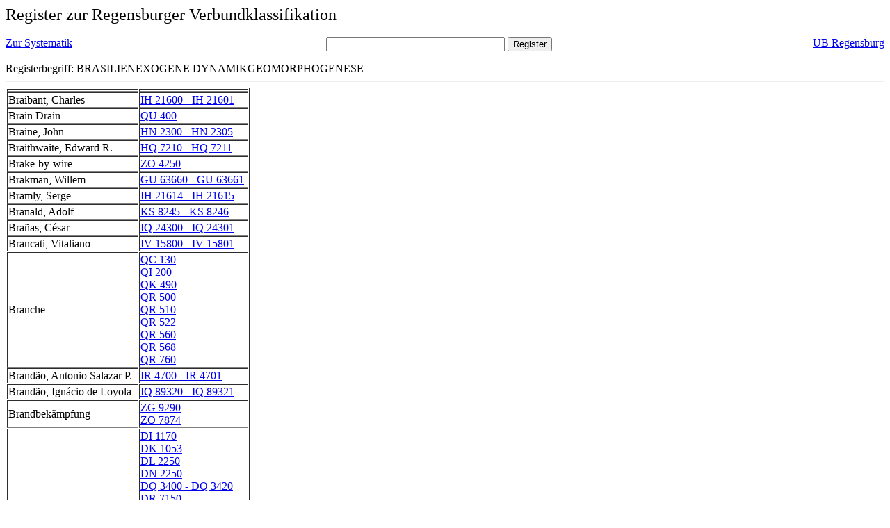

--- FILE ---
content_type: text/html; charset=UTF-8
request_url: https://rvk.uni-regensburg.de/rvko_simple/gesamt_register.php?letters=Brasilien%7C%7CExogene+Dynamik%7C%7CGeomorphogenese
body_size: 23455
content:
<HTML>
 <HEAD>
  <META  http-equiv="Content-Type" content="text/html; charset=utf-8">
  <TITLE> Register zur Regensburger Verbundklassifikation </TITLE>
 </HEAD> 
 <BODY>
  <font size=+2> Register zur Regensburger Verbundklassifikation 
  </font><br> <br> 
  <TABLE BORDER = "0" CELLSPACING = "0" CELLPADDING = "0" WIDTH = "100%">
   <TR>
    <TD VALIGN = "TOP">
     <A HREF = "mynot.php?nt_in="> Zur Systematik </A>
    </TD>
    <TD ALIGN = "CENTER">
     <FORM ACTION = "gesamt_register.php#0" METHOD = "POST" accept-charset="UTF-8">
      <INPUT TYPE = "TEXT" NAME = "letters" SIZE = "30">
      <INPUT TYPE = "SUBMIT" VALUE = "Register">
     </FORM>
    </TD>
    <TD ALIGN = "RIGHT" VALIGN = "TOP">
     <A HREF = "http://www.bibliothek.uni-regensburg.de">UB Regensburg</A>
    </TD>
   </TR>
  </TABLE>
   Registerbegriff: BRASILIENEXOGENE DYNAMIKGEOMORPHOGENESE 
  <br>
   <hr>

<table border = 1 cellpadding=1 cellspacing=1><tr><td align=left></td><td align=left></td></tr><tr><td align=left><A name="-49"></A>Braibant, Charles </td><td align=left><A HREF="mynot.php?nt_in=IH+21600+-+IH+21601#IH21600IH21601">IH 21600 - IH 21601 	 </A><br>
</td></tr><tr><td align=left><A name="-48"></A>Brain Drain </td><td align=left><A HREF="mynot.php?nt_in=QU+400#QU400">QU 400 	 </A><br>
</td></tr><tr><td align=left><A name="-47"></A>Braine, John </td><td align=left><A HREF="mynot.php?nt_in=HN+2300+-+HN+2305#HN2300HN2305">HN 2300 - HN 2305 	 </A><br>
</td></tr><tr><td align=left><A name="-46"></A>Braithwaite, Edward R. </td><td align=left><A HREF="mynot.php?nt_in=HQ+7210+-+HQ+7211#HQ7210HQ7211">HQ 7210 - HQ 7211 	 </A><br>
</td></tr><tr><td align=left><A name="-45"></A>Brake-by-wire </td><td align=left><A HREF="mynot.php?nt_in=ZO+4250#ZO4250">ZO 4250 	 </A><br>
</td></tr><tr><td align=left><A name="-44"></A>Brakman, Willem </td><td align=left><A HREF="mynot.php?nt_in=GU+63660+-+GU+63661#GU63660GU63661">GU 63660 - GU 63661 	 </A><br>
</td></tr><tr><td align=left><A name="-43"></A>Bramly, Serge </td><td align=left><A HREF="mynot.php?nt_in=IH+21614+-+IH+21615#IH21614IH21615">IH 21614 - IH 21615 	 </A><br>
</td></tr><tr><td align=left><A name="-42"></A>Branald, Adolf </td><td align=left><A HREF="mynot.php?nt_in=KS+8245+-+KS+8246#KS8245KS8246">KS 8245 - KS 8246 	 </A><br>
</td></tr><tr><td align=left><A name="-41"></A>Bra&ntilde;as, C&eacute;sar </td><td align=left><A HREF="mynot.php?nt_in=IQ+24300+-+IQ+24301#IQ24300IQ24301">IQ 24300 - IQ 24301 	 </A><br>
</td></tr><tr><td align=left><A name="-40"></A>Brancati, Vitaliano </td><td align=left><A HREF="mynot.php?nt_in=IV+15800+-+IV+15801#IV15800IV15801">IV 15800 - IV 15801 	 </A><br>
</td></tr><tr><td align=left><A name="-39"></A>Branche </td><td align=left><A HREF="mynot.php?nt_in=QC+130#QC130">QC 130 	 </A><br>
<A HREF="mynot.php?nt_in=QI+200#QI200">QI 200 	 </A><br>
<A HREF="mynot.php?nt_in=QK+490#QK490">QK 490 	 </A><br>
<A HREF="mynot.php?nt_in=QR+500#QR500">QR 500 	 </A><br>
<A HREF="mynot.php?nt_in=QR+510#QR510">QR 510 	 </A><br>
<A HREF="mynot.php?nt_in=QR+522#QR522">QR 522 	 </A><br>
<A HREF="mynot.php?nt_in=QR+560#QR560">QR 560 	 </A><br>
<A HREF="mynot.php?nt_in=QR+568#QR568">QR 568 	 </A><br>
<A HREF="mynot.php?nt_in=QR+760#QR760">QR 760 	 </A><br>
</td></tr><tr><td align=left><A name="-38"></A>Brand&atilde;o, Antonio Salazar P. </td><td align=left><A HREF="mynot.php?nt_in=IR+4700+-+IR+4701#IR4700IR4701">IR 4700 - IR 4701 	 </A><br>
</td></tr><tr><td align=left><A name="-37"></A>Brand&atilde;o, Ign&aacute;cio de Loyola </td><td align=left><A HREF="mynot.php?nt_in=IQ+89320+-+IQ+89321#IQ89320IQ89321">IQ 89320 - IQ 89321 	 </A><br>
</td></tr><tr><td align=left><A name="-36"></A>Brandbek&auml;mpfung </td><td align=left><A HREF="mynot.php?nt_in=ZG+9290#ZG9290">ZG 9290 	 </A><br>
<A HREF="mynot.php?nt_in=ZO+7874#ZO7874">ZO 7874 	 </A><br>
</td></tr><tr><td align=left><A name="-35"></A>Brandenburg </td><td align=left><A HREF="mynot.php?nt_in=DI+1170#DI1170">DI 1170 	 </A><br>
<A HREF="mynot.php?nt_in=DK+1053#DK1053">DK 1053 	 </A><br>
<A HREF="mynot.php?nt_in=DL+2250#DL2250">DL 2250 	 </A><br>
<A HREF="mynot.php?nt_in=DN+2250#DN2250">DN 2250 	 </A><br>
<A HREF="mynot.php?nt_in=DQ+3400+-+DQ+3420#DQ3400DQ3420">DQ 3400 - DQ 3420 	 </A><br>
<A HREF="mynot.php?nt_in=DR+7150#DR7150">DR 7150 	 </A><br>
<A HREF="mynot.php?nt_in=DW+1013#DW1013">DW 1013 	 </A><br>
<A HREF="mynot.php?nt_in=LH+10243#LH10243">LH 10243 	 </A><br>
<A HREF="mynot.php?nt_in=LH+13243#LH13243">LH 13243 	 </A><br>
<A HREF="mynot.php?nt_in=LK+10820+-+LK+10828#LK10820LK10828">LK 10820 - LK 10828 	 </A><br>
<A HREF="mynot.php?nt_in=LK+11280#LK11280">LK 11280 	 </A><br>
<A HREF="mynot.php?nt_in=LK+80820+-+LK+80828#LK80820LK80828">LK 80820 - LK 80828 	 </A><br>
<A HREF="mynot.php?nt_in=LK+82420+-+LK+82428#LK82420LK82428">LK 82420 - LK 82428 	 </A><br>
<A HREF="mynot.php?nt_in=LK+84420+-+LK+84428#LK84420LK84428">LK 84420 - LK 84428 	 </A><br>
<A HREF="mynot.php?nt_in=MG+27000+-+MG+27999#MG27000MG27999">MG 27000 - MG 27999 	 </A><br>
<A HREF="mynot.php?nt_in=MG+27097#MG27097">MG 27097 	 </A><br>
<A HREF="mynot.php?nt_in=MG+27210#MG27210">MG 27210 	 </A><br>
<A HREF="mynot.php?nt_in=MG+27340+-+MG+27348#MG27340MG27348">MG 27340 - MG 27348 	 </A><br>
<A HREF="mynot.php?nt_in=PD+6533#PD6533">PD 6533 	 </A><br>
<A HREF="mynot.php?nt_in=PF+430#PF430">PF 430 	 </A><br>
<A HREF="mynot.php?nt_in=QG+250#QG250">QG 250 	 </A><br>
<A HREF="mynot.php?nt_in=RG+45000+-+RG+70918#RG45000RG70918">RG 45000 - RG 70918 	 </A><br>
<A HREF="mynot.php?nt_in=RG+45000#RG45000">RG 45000 	 </A><br>
<A HREF="mynot.php?nt_in=RG+45003#RG45003">RG 45003 	 </A><br>
<A HREF="mynot.php?nt_in=RG+45006#RG45006">RG 45006 	 </A><br>
<A HREF="mynot.php?nt_in=RG+45009#RG45009">RG 45009 	 </A><br>
<A HREF="mynot.php?nt_in=RG+45012#RG45012">RG 45012 	 </A><br>
<A HREF="mynot.php?nt_in=RG+45015#RG45015">RG 45015 	 </A><br>
<A HREF="mynot.php?nt_in=RG+45018#RG45018">RG 45018 	 </A><br>
<A HREF="mynot.php?nt_in=RG+45021#RG45021">RG 45021 	 </A><br>
<A HREF="mynot.php?nt_in=RG+45023#RG45023">RG 45023 	 </A><br>
<A HREF="mynot.php?nt_in=RG+45026#RG45026">RG 45026 	 </A><br>
<A HREF="mynot.php?nt_in=RG+45029#RG45029">RG 45029 	 </A><br>
<A HREF="mynot.php?nt_in=RG+45032#RG45032">RG 45032 	 </A><br>
<A HREF="mynot.php?nt_in=RG+45035#RG45035">RG 45035 	 </A><br>
<A HREF="mynot.php?nt_in=RG+45038#RG45038">RG 45038 	 </A><br>
<A HREF="mynot.php?nt_in=RG+45041#RG45041">RG 45041 	 </A><br>
<A HREF="mynot.php?nt_in=RG+45050#RG45050">RG 45050 	 </A><br>
<A HREF="mynot.php?nt_in=RG+45053#RG45053">RG 45053 	 </A><br>
<A HREF="mynot.php?nt_in=RG+45060#RG45060">RG 45060 	 </A><br>
<A HREF="mynot.php?nt_in=RG+45063#RG45063">RG 45063 	 </A><br>
<A HREF="mynot.php?nt_in=RG+45065#RG45065">RG 45065 	 </A><br>
<A HREF="mynot.php?nt_in=RG+45066#RG45066">RG 45066 	 </A><br>
<A HREF="mynot.php?nt_in=RG+45069#RG45069">RG 45069 	 </A><br>
<A HREF="mynot.php?nt_in=RG+45072#RG45072">RG 45072 	 </A><br>
<A HREF="mynot.php?nt_in=RG+45075#RG45075">RG 45075 	 </A><br>
<A HREF="mynot.php?nt_in=RG+45078#RG45078">RG 45078 	 </A><br>
<A HREF="mynot.php?nt_in=RG+45081#RG45081">RG 45081 	 </A><br>
<A HREF="mynot.php?nt_in=RG+45103#RG45103">RG 45103 	 </A><br>
<A HREF="mynot.php?nt_in=RG+45104#RG45104">RG 45104 	 </A><br>
<A HREF="mynot.php?nt_in=RG+45106#RG45106">RG 45106 	 </A><br>
<A HREF="mynot.php?nt_in=RG+45109#RG45109">RG 45109 	 </A><br>
<A HREF="mynot.php?nt_in=RG+45112#RG45112">RG 45112 	 </A><br>
<A HREF="mynot.php?nt_in=RG+45115#RG45115">RG 45115 	 </A><br>
<A HREF="mynot.php?nt_in=RG+45118#RG45118">RG 45118 	 </A><br>
<A HREF="mynot.php?nt_in=RG+45121#RG45121">RG 45121 	 </A><br>
<A HREF="mynot.php?nt_in=RG+45123#RG45123">RG 45123 	 </A><br>
<A HREF="mynot.php?nt_in=RG+45126#RG45126">RG 45126 	 </A><br>
<A HREF="mynot.php?nt_in=RG+45129#RG45129">RG 45129 	 </A><br>
<A HREF="mynot.php?nt_in=RG+45132#RG45132">RG 45132 	 </A><br>
<A HREF="mynot.php?nt_in=RG+45135#RG45135">RG 45135 	 </A><br>
<A HREF="mynot.php?nt_in=RG+45138#RG45138">RG 45138 	 </A><br>
<A HREF="mynot.php?nt_in=RG+45141#RG45141">RG 45141 	 </A><br>
<A HREF="mynot.php?nt_in=RG+45144#RG45144">RG 45144 	 </A><br>
<A HREF="mynot.php?nt_in=RG+45147#RG45147">RG 45147 	 </A><br>
<A HREF="mynot.php?nt_in=RG+45150#RG45150">RG 45150 	 </A><br>
<A HREF="mynot.php?nt_in=RG+45153#RG45153">RG 45153 	 </A><br>
<A HREF="mynot.php?nt_in=RG+45156#RG45156">RG 45156 	 </A><br>
<A HREF="mynot.php?nt_in=RG+45158#RG45158">RG 45158 	 </A><br>
<A HREF="mynot.php?nt_in=RG+45159#RG45159">RG 45159 	 </A><br>
<A HREF="mynot.php?nt_in=RG+45160#RG45160">RG 45160 	 </A><br>
<A HREF="mynot.php?nt_in=RG+45161#RG45161">RG 45161 	 </A><br>
<A HREF="mynot.php?nt_in=RG+45162#RG45162">RG 45162 	 </A><br>
<A HREF="mynot.php?nt_in=RG+45165#RG45165">RG 45165 	 </A><br>
<A HREF="mynot.php?nt_in=RG+45168#RG45168">RG 45168 	 </A><br>
<A HREF="mynot.php?nt_in=RG+45177#RG45177">RG 45177 	 </A><br>
<A HREF="mynot.php?nt_in=RG+45180#RG45180">RG 45180 	 </A><br>
<A HREF="mynot.php?nt_in=RG+45183#RG45183">RG 45183 	 </A><br>
<A HREF="mynot.php?nt_in=RG+45190#RG45190">RG 45190 	 </A><br>
<A HREF="mynot.php?nt_in=RG+45193#RG45193">RG 45193 	 </A><br>
<A HREF="mynot.php?nt_in=RG+45196#RG45196">RG 45196 	 </A><br>
<A HREF="mynot.php?nt_in=RG+45199#RG45199">RG 45199 	 </A><br>
<A HREF="mynot.php?nt_in=RG+45202#RG45202">RG 45202 	 </A><br>
<A HREF="mynot.php?nt_in=RG+45205#RG45205">RG 45205 	 </A><br>
<A HREF="mynot.php?nt_in=RG+45208#RG45208">RG 45208 	 </A><br>
<A HREF="mynot.php?nt_in=RG+45211#RG45211">RG 45211 	 </A><br>
<A HREF="mynot.php?nt_in=RG+45214#RG45214">RG 45214 	 </A><br>
<A HREF="mynot.php?nt_in=RG+45217#RG45217">RG 45217 	 </A><br>
<A HREF="mynot.php?nt_in=RG+45220#RG45220">RG 45220 	 </A><br>
<A HREF="mynot.php?nt_in=RG+45226#RG45226">RG 45226 	 </A><br>
<A HREF="mynot.php?nt_in=RG+45229#RG45229">RG 45229 	 </A><br>
<A HREF="mynot.php?nt_in=RG+45232#RG45232">RG 45232 	 </A><br>
<A HREF="mynot.php?nt_in=RG+45235#RG45235">RG 45235 	 </A><br>
<A HREF="mynot.php?nt_in=RG+45238#RG45238">RG 45238 	 </A><br>
<A HREF="mynot.php?nt_in=RG+45239#RG45239">RG 45239 	 </A><br>
<A HREF="mynot.php?nt_in=RG+45241#RG45241">RG 45241 	 </A><br>
<A HREF="mynot.php?nt_in=RG+45244#RG45244">RG 45244 	 </A><br>
<A HREF="mynot.php?nt_in=RG+45247#RG45247">RG 45247 	 </A><br>
<A HREF="mynot.php?nt_in=RG+45253#RG45253">RG 45253 	 </A><br>
<A HREF="mynot.php?nt_in=RG+45256#RG45256">RG 45256 	 </A><br>
<A HREF="mynot.php?nt_in=RG+45259#RG45259">RG 45259 	 </A><br>
<A HREF="mynot.php?nt_in=RG+45262#RG45262">RG 45262 	 </A><br>
<A HREF="mynot.php?nt_in=RG+45265#RG45265">RG 45265 	 </A><br>
<A HREF="mynot.php?nt_in=RG+45268#RG45268">RG 45268 	 </A><br>
<A HREF="mynot.php?nt_in=RG+45271#RG45271">RG 45271 	 </A><br>
<A HREF="mynot.php?nt_in=RG+45277#RG45277">RG 45277 	 </A><br>
<A HREF="mynot.php?nt_in=RG+45286#RG45286">RG 45286 	 </A><br>
<A HREF="mynot.php?nt_in=RG+45292#RG45292">RG 45292 	 </A><br>
<A HREF="mynot.php?nt_in=RG+45295#RG45295">RG 45295 	 </A><br>
<A HREF="mynot.php?nt_in=RG+45298#RG45298">RG 45298 	 </A><br>
<A HREF="mynot.php?nt_in=RG+45301#RG45301">RG 45301 	 </A><br>
<A HREF="mynot.php?nt_in=RG+45304#RG45304">RG 45304 	 </A><br>
<A HREF="mynot.php?nt_in=RG+45307#RG45307">RG 45307 	 </A><br>
<A HREF="mynot.php?nt_in=RG+45310#RG45310">RG 45310 	 </A><br>
<A HREF="mynot.php?nt_in=RG+45313#RG45313">RG 45313 	 </A><br>
<A HREF="mynot.php?nt_in=RG+45316#RG45316">RG 45316 	 </A><br>
<A HREF="mynot.php?nt_in=RG+45345#RG45345">RG 45345 	 </A><br>
<A HREF="mynot.php?nt_in=RG+45348#RG45348">RG 45348 	 </A><br>
<A HREF="mynot.php?nt_in=RG+45351#RG45351">RG 45351 	 </A><br>
<A HREF="mynot.php?nt_in=RG+45354#RG45354">RG 45354 	 </A><br>
<A HREF="mynot.php?nt_in=RG+45357#RG45357">RG 45357 	 </A><br>
<A HREF="mynot.php?nt_in=RG+45360#RG45360">RG 45360 	 </A><br>
<A HREF="mynot.php?nt_in=RG+45363#RG45363">RG 45363 	 </A><br>
<A HREF="mynot.php?nt_in=RG+45366#RG45366">RG 45366 	 </A><br>
<A HREF="mynot.php?nt_in=RG+45368#RG45368">RG 45368 	 </A><br>
<A HREF="mynot.php?nt_in=RG+45369#RG45369">RG 45369 	 </A><br>
<A HREF="mynot.php?nt_in=RG+45372#RG45372">RG 45372 	 </A><br>
<A HREF="mynot.php?nt_in=RG+45375#RG45375">RG 45375 	 </A><br>
<A HREF="mynot.php?nt_in=RG+45378#RG45378">RG 45378 	 </A><br>
<A HREF="mynot.php?nt_in=RG+45381#RG45381">RG 45381 	 </A><br>
<A HREF="mynot.php?nt_in=RG+45384#RG45384">RG 45384 	 </A><br>
<A HREF="mynot.php?nt_in=RG+45387#RG45387">RG 45387 	 </A><br>
<A HREF="mynot.php?nt_in=RG+45390#RG45390">RG 45390 	 </A><br>
<A HREF="mynot.php?nt_in=RG+45393#RG45393">RG 45393 	 </A><br>
<A HREF="mynot.php?nt_in=RG+45396#RG45396">RG 45396 	 </A><br>
<A HREF="mynot.php?nt_in=RG+45399#RG45399">RG 45399 	 </A><br>
<A HREF="mynot.php?nt_in=RG+45402#RG45402">RG 45402 	 </A><br>
<A HREF="mynot.php?nt_in=RG+45405#RG45405">RG 45405 	 </A><br>
<A HREF="mynot.php?nt_in=RG+45408#RG45408">RG 45408 	 </A><br>
<A HREF="mynot.php?nt_in=RG+45411#RG45411">RG 45411 	 </A><br>
<A HREF="mynot.php?nt_in=RG+45414#RG45414">RG 45414 	 </A><br>
<A HREF="mynot.php?nt_in=RG+45417#RG45417">RG 45417 	 </A><br>
<A HREF="mynot.php?nt_in=RG+45420#RG45420">RG 45420 	 </A><br>
<A HREF="mynot.php?nt_in=RG+45423#RG45423">RG 45423 	 </A><br>
<A HREF="mynot.php?nt_in=RG+45426#RG45426">RG 45426 	 </A><br>
<A HREF="mynot.php?nt_in=RG+45429#RG45429">RG 45429 	 </A><br>
<A HREF="mynot.php?nt_in=RG+45438#RG45438">RG 45438 	 </A><br>
<A HREF="mynot.php?nt_in=RG+45441#RG45441">RG 45441 	 </A><br>
<A HREF="mynot.php?nt_in=RG+45444#RG45444">RG 45444 	 </A><br>
<A HREF="mynot.php?nt_in=RG+45447#RG45447">RG 45447 	 </A><br>
<A HREF="mynot.php?nt_in=RG+45453#RG45453">RG 45453 	 </A><br>
<A HREF="mynot.php?nt_in=RG+45456#RG45456">RG 45456 	 </A><br>
<A HREF="mynot.php?nt_in=RG+45459#RG45459">RG 45459 	 </A><br>
<A HREF="mynot.php?nt_in=RG+45462#RG45462">RG 45462 	 </A><br>
<A HREF="mynot.php?nt_in=RG+45480#RG45480">RG 45480 	 </A><br>
<A HREF="mynot.php?nt_in=RG+45483#RG45483">RG 45483 	 </A><br>
<A HREF="mynot.php?nt_in=RG+45486#RG45486">RG 45486 	 </A><br>
<A HREF="mynot.php?nt_in=RG+45489#RG45489">RG 45489 	 </A><br>
<A HREF="mynot.php?nt_in=RG+45492#RG45492">RG 45492 	 </A><br>
<A HREF="mynot.php?nt_in=RG+45495#RG45495">RG 45495 	 </A><br>
<A HREF="mynot.php?nt_in=RG+45501#RG45501">RG 45501 	 </A><br>
<A HREF="mynot.php?nt_in=RG+45507#RG45507">RG 45507 	 </A><br>
<A HREF="mynot.php?nt_in=RG+45513#RG45513">RG 45513 	 </A><br>
<A HREF="mynot.php?nt_in=RG+45516#RG45516">RG 45516 	 </A><br>
<A HREF="mynot.php?nt_in=RG+45519#RG45519">RG 45519 	 </A><br>
<A HREF="mynot.php?nt_in=RG+45522#RG45522">RG 45522 	 </A><br>
<A HREF="mynot.php?nt_in=RG+45525#RG45525">RG 45525 	 </A><br>
<A HREF="mynot.php?nt_in=RG+45528#RG45528">RG 45528 	 </A><br>
<A HREF="mynot.php?nt_in=RG+45540#RG45540">RG 45540 	 </A><br>
<A HREF="mynot.php?nt_in=RG+45543#RG45543">RG 45543 	 </A><br>
<A HREF="mynot.php?nt_in=RG+45546#RG45546">RG 45546 	 </A><br>
<A HREF="mynot.php?nt_in=RG+45555#RG45555">RG 45555 	 </A><br>
<A HREF="mynot.php?nt_in=RG+45558#RG45558">RG 45558 	 </A><br>
<A HREF="mynot.php?nt_in=RG+45559#RG45559">RG 45559 	 </A><br>
<A HREF="mynot.php?nt_in=RG+45561#RG45561">RG 45561 	 </A><br>
<A HREF="mynot.php?nt_in=RG+45564#RG45564">RG 45564 	 </A><br>
<A HREF="mynot.php?nt_in=RG+45570#RG45570">RG 45570 	 </A><br>
<A HREF="mynot.php?nt_in=RG+45573#RG45573">RG 45573 	 </A><br>
<A HREF="mynot.php?nt_in=RG+45576#RG45576">RG 45576 	 </A><br>
<A HREF="mynot.php?nt_in=RG+45579#RG45579">RG 45579 	 </A><br>
<A HREF="mynot.php?nt_in=RG+45582#RG45582">RG 45582 	 </A><br>
<A HREF="mynot.php?nt_in=RG+45585#RG45585">RG 45585 	 </A><br>
<A HREF="mynot.php?nt_in=RG+45588#RG45588">RG 45588 	 </A><br>
<A HREF="mynot.php?nt_in=RG+45591#RG45591">RG 45591 	 </A><br>
<A HREF="mynot.php?nt_in=RG+45592#RG45592">RG 45592 	 </A><br>
<A HREF="mynot.php?nt_in=RG+45594#RG45594">RG 45594 	 </A><br>
<A HREF="mynot.php?nt_in=RG+45595#RG45595">RG 45595 	 </A><br>
<A HREF="mynot.php?nt_in=RG+45597#RG45597">RG 45597 	 </A><br>
<A HREF="mynot.php?nt_in=RG+45603#RG45603">RG 45603 	 </A><br>
<A HREF="mynot.php?nt_in=RG+45606#RG45606">RG 45606 	 </A><br>
<A HREF="mynot.php?nt_in=RG+45609#RG45609">RG 45609 	 </A><br>
<A HREF="mynot.php?nt_in=RG+45615#RG45615">RG 45615 	 </A><br>
<A HREF="mynot.php?nt_in=RG+45618#RG45618">RG 45618 	 </A><br>
<A HREF="mynot.php?nt_in=RG+45621#RG45621">RG 45621 	 </A><br>
<A HREF="mynot.php?nt_in=RG+45624#RG45624">RG 45624 	 </A><br>
<A HREF="mynot.php?nt_in=RG+45627#RG45627">RG 45627 	 </A><br>
<A HREF="mynot.php?nt_in=RG+45630#RG45630">RG 45630 	 </A><br>
<A HREF="mynot.php?nt_in=RG+45633#RG45633">RG 45633 	 </A><br>
<A HREF="mynot.php?nt_in=RG+45636#RG45636">RG 45636 	 </A><br>
<A HREF="mynot.php?nt_in=RG+45639#RG45639">RG 45639 	 </A><br>
<A HREF="mynot.php?nt_in=RG+45642#RG45642">RG 45642 	 </A><br>
<A HREF="mynot.php?nt_in=RG+45645#RG45645">RG 45645 	 </A><br>
<A HREF="mynot.php?nt_in=RG+45648#RG45648">RG 45648 	 </A><br>
<A HREF="mynot.php?nt_in=RG+45651#RG45651">RG 45651 	 </A><br>
<A HREF="mynot.php?nt_in=RG+45654#RG45654">RG 45654 	 </A><br>
<A HREF="mynot.php?nt_in=RG+45657#RG45657">RG 45657 	 </A><br>
<A HREF="mynot.php?nt_in=RG+45660#RG45660">RG 45660 	 </A><br>
<A HREF="mynot.php?nt_in=RG+45663#RG45663">RG 45663 	 </A><br>
<A HREF="mynot.php?nt_in=RG+45666#RG45666">RG 45666 	 </A><br>
<A HREF="mynot.php?nt_in=RG+45669#RG45669">RG 45669 	 </A><br>
<A HREF="mynot.php?nt_in=RG+45672#RG45672">RG 45672 	 </A><br>
<A HREF="mynot.php?nt_in=RG+45675#RG45675">RG 45675 	 </A><br>
<A HREF="mynot.php?nt_in=RG+45678#RG45678">RG 45678 	 </A><br>
<A HREF="mynot.php?nt_in=RG+45681#RG45681">RG 45681 	 </A><br>
<A HREF="mynot.php?nt_in=RG+45684#RG45684">RG 45684 	 </A><br>
<A HREF="mynot.php?nt_in=RG+45687#RG45687">RG 45687 	 </A><br>
<A HREF="mynot.php?nt_in=RG+45690#RG45690">RG 45690 	 </A><br>
<A HREF="mynot.php?nt_in=RG+45693#RG45693">RG 45693 	 </A><br>
<A HREF="mynot.php?nt_in=RG+45696#RG45696">RG 45696 	 </A><br>
<A HREF="mynot.php?nt_in=RG+45699#RG45699">RG 45699 	 </A><br>
<A HREF="mynot.php?nt_in=RG+45701#RG45701">RG 45701 	 </A><br>
<A HREF="mynot.php?nt_in=RG+45702#RG45702">RG 45702 	 </A><br>
<A HREF="mynot.php?nt_in=RG+45705#RG45705">RG 45705 	 </A><br>
<A HREF="mynot.php?nt_in=RG+45708#RG45708">RG 45708 	 </A><br>
<A HREF="mynot.php?nt_in=RG+45711#RG45711">RG 45711 	 </A><br>
<A HREF="mynot.php?nt_in=RG+45714#RG45714">RG 45714 	 </A><br>
<A HREF="mynot.php?nt_in=RG+45717#RG45717">RG 45717 	 </A><br>
<A HREF="mynot.php?nt_in=RG+45726#RG45726">RG 45726 	 </A><br>
<A HREF="mynot.php?nt_in=RG+45729#RG45729">RG 45729 	 </A><br>
<A HREF="mynot.php?nt_in=RG+45735#RG45735">RG 45735 	 </A><br>
<A HREF="mynot.php?nt_in=RG+45738#RG45738">RG 45738 	 </A><br>
<A HREF="mynot.php?nt_in=RG+45741#RG45741">RG 45741 	 </A><br>
<A HREF="mynot.php?nt_in=RG+45744#RG45744">RG 45744 	 </A><br>
<A HREF="mynot.php?nt_in=RG+45747#RG45747">RG 45747 	 </A><br>
<A HREF="mynot.php?nt_in=RG+45750#RG45750">RG 45750 	 </A><br>
<A HREF="mynot.php?nt_in=RG+45753#RG45753">RG 45753 	 </A><br>
<A HREF="mynot.php?nt_in=RG+45756#RG45756">RG 45756 	 </A><br>
<A HREF="mynot.php?nt_in=RG+45759#RG45759">RG 45759 	 </A><br>
<A HREF="mynot.php?nt_in=RG+45762#RG45762">RG 45762 	 </A><br>
<A HREF="mynot.php?nt_in=RG+45765#RG45765">RG 45765 	 </A><br>
<A HREF="mynot.php?nt_in=RG+45768#RG45768">RG 45768 	 </A><br>
<A HREF="mynot.php?nt_in=RG+45771#RG45771">RG 45771 	 </A><br>
<A HREF="mynot.php?nt_in=RG+45774#RG45774">RG 45774 	 </A><br>
<A HREF="mynot.php?nt_in=RG+45777#RG45777">RG 45777 	 </A><br>
<A HREF="mynot.php?nt_in=RG+45780#RG45780">RG 45780 	 </A><br>
<A HREF="mynot.php?nt_in=RG+45783#RG45783">RG 45783 	 </A><br>
<A HREF="mynot.php?nt_in=RG+45786#RG45786">RG 45786 	 </A><br>
<A HREF="mynot.php?nt_in=RG+45789#RG45789">RG 45789 	 </A><br>
<A HREF="mynot.php?nt_in=RG+45792#RG45792">RG 45792 	 </A><br>
<A HREF="mynot.php?nt_in=RG+45795#RG45795">RG 45795 	 </A><br>
<A HREF="mynot.php?nt_in=RG+45798#RG45798">RG 45798 	 </A><br>
<A HREF="mynot.php?nt_in=RG+45801#RG45801">RG 45801 	 </A><br>
<A HREF="mynot.php?nt_in=RG+45805#RG45805">RG 45805 	 </A><br>
<A HREF="mynot.php?nt_in=RG+45808#RG45808">RG 45808 	 </A><br>
<A HREF="mynot.php?nt_in=RG+45811#RG45811">RG 45811 	 </A><br>
<A HREF="mynot.php?nt_in=RG+45814#RG45814">RG 45814 	 </A><br>
<A HREF="mynot.php?nt_in=RG+45818#RG45818">RG 45818 	 </A><br>
<A HREF="mynot.php?nt_in=RG+45820#RG45820">RG 45820 	 </A><br>
<A HREF="mynot.php?nt_in=RG+45823#RG45823">RG 45823 	 </A><br>
<A HREF="mynot.php?nt_in=RG+45826#RG45826">RG 45826 	 </A><br>
<A HREF="mynot.php?nt_in=RG+45829#RG45829">RG 45829 	 </A><br>
<A HREF="mynot.php?nt_in=RG+45835#RG45835">RG 45835 	 </A><br>
<A HREF="mynot.php?nt_in=RG+45838#RG45838">RG 45838 	 </A><br>
<A HREF="mynot.php?nt_in=RG+45841#RG45841">RG 45841 	 </A><br>
<A HREF="mynot.php?nt_in=RG+45844#RG45844">RG 45844 	 </A><br>
<A HREF="mynot.php?nt_in=RG+45850#RG45850">RG 45850 	 </A><br>
<A HREF="mynot.php?nt_in=RG+45853#RG45853">RG 45853 	 </A><br>
<A HREF="mynot.php?nt_in=RG+45856#RG45856">RG 45856 	 </A><br>
<A HREF="mynot.php?nt_in=RG+45859#RG45859">RG 45859 	 </A><br>
<A HREF="mynot.php?nt_in=RG+45865#RG45865">RG 45865 	 </A><br>
<A HREF="mynot.php?nt_in=RG+45868#RG45868">RG 45868 	 </A><br>
<A HREF="mynot.php?nt_in=RG+45871#RG45871">RG 45871 	 </A><br>
<A HREF="mynot.php?nt_in=RG+45874#RG45874">RG 45874 	 </A><br>
<A HREF="mynot.php?nt_in=RG+45877#RG45877">RG 45877 	 </A><br>
<A HREF="mynot.php?nt_in=RG+45878#RG45878">RG 45878 	 </A><br>
<A HREF="mynot.php?nt_in=RG+45900#RG45900">RG 45900 	 </A><br>
<A HREF="mynot.php?nt_in=RG+45903#RG45903">RG 45903 	 </A><br>
<A HREF="mynot.php?nt_in=RG+45906#RG45906">RG 45906 	 </A><br>
<A HREF="mynot.php?nt_in=RG+45909#RG45909">RG 45909 	 </A><br>
<A HREF="mynot.php?nt_in=RG+45912#RG45912">RG 45912 	 </A><br>
<A HREF="mynot.php?nt_in=RG+45915#RG45915">RG 45915 	 </A><br>
<A HREF="mynot.php?nt_in=RG+45918#RG45918">RG 45918 	 </A><br>
<A HREF="mynot.php?nt_in=WI+7745#WI7745">WI 7745 	 </A><br>
<A HREF="mynot.php?nt_in=ZA+50018#ZA50018">ZA 50018 	 </A><br>
<A HREF="mynot.php?nt_in=ZA+50118#ZA50118">ZA 50118 	 </A><br>
<A HREF="mynot.php?nt_in=ZA+50918#ZA50918">ZA 50918 	 </A><br>
<A HREF="mynot.php?nt_in=ZA+51018#ZA51018">ZA 51018 	 </A><br>
<A HREF="mynot.php?nt_in=ZA+51118#ZA51118">ZA 51118 	 </A><br>
<A HREF="mynot.php?nt_in=ZA+51218#ZA51218">ZA 51218 	 </A><br>
<A HREF="mynot.php?nt_in=ZA+52018#ZA52018">ZA 52018 	 </A><br>
<A HREF="mynot.php?nt_in=ZA+53018#ZA53018">ZA 53018 	 </A><br>
<A HREF="mynot.php?nt_in=ZA+54018#ZA54018">ZA 54018 	 </A><br>
<A HREF="mynot.php?nt_in=ZA+55018#ZA55018">ZA 55018 	 </A><br>
<A HREF="mynot.php?nt_in=ZA+55118#ZA55118">ZA 55118 	 </A><br>
<A HREF="mynot.php?nt_in=ZA+55218#ZA55218">ZA 55218 	 </A><br>
<A HREF="mynot.php?nt_in=ZA+55318#ZA55318">ZA 55318 	 </A><br>
<A HREF="mynot.php?nt_in=ZA+56018#ZA56018">ZA 56018 	 </A><br>
<A HREF="mynot.php?nt_in=ZA+57018#ZA57018">ZA 57018 	 </A><br>
<A HREF="mynot.php?nt_in=ZA+57118#ZA57118">ZA 57118 	 </A><br>
<A HREF="mynot.php?nt_in=ZA+57218#ZA57218">ZA 57218 	 </A><br>
<A HREF="mynot.php?nt_in=ZA+57318#ZA57318">ZA 57318 	 </A><br>
<A HREF="mynot.php?nt_in=ZA+57418#ZA57418">ZA 57418 	 </A><br>
<A HREF="mynot.php?nt_in=ZA+57518#ZA57518">ZA 57518 	 </A><br>
<A HREF="mynot.php?nt_in=ZA+57618#ZA57618">ZA 57618 	 </A><br>
<A HREF="mynot.php?nt_in=ZA+60118#ZA60118">ZA 60118 	 </A><br>
<A HREF="mynot.php?nt_in=ZA+70118#ZA70118">ZA 70118 	 </A><br>
<A HREF="mynot.php?nt_in=ZA+70218#ZA70218">ZA 70218 	 </A><br>
<A HREF="mynot.php?nt_in=ZA+80818#ZA80818">ZA 80818 	 </A><br>
<A HREF="mynot.php?nt_in=ZA+91018#ZA91018">ZA 91018 	 </A><br>
<A HREF="mynot.php?nt_in=ZA+91118#ZA91118">ZA 91118 	 </A><br>
<A HREF="mynot.php?nt_in=ZA+91218#ZA91218">ZA 91218 	 </A><br>
<A HREF="mynot.php?nt_in=ZA+91318#ZA91318">ZA 91318 	 </A><br>
<A HREF="mynot.php?nt_in=ZA+91518#ZA91518">ZA 91518 	 </A><br>
<A HREF="mynot.php?nt_in=ZA+91918#ZA91918">ZA 91918 	 </A><br>
<A HREF="mynot.php?nt_in=ZA+95018#ZA95018">ZA 95018 	 </A><br>
<A HREF="mynot.php?nt_in=ZB+10018#ZB10018">ZB 10018 	 </A><br>
<A HREF="mynot.php?nt_in=ZB+11518#ZB11518">ZB 11518 	 </A><br>
<A HREF="mynot.php?nt_in=ZB+11618#ZB11618">ZB 11618 	 </A><br>
<A HREF="mynot.php?nt_in=ZB+20018#ZB20018">ZB 20018 	 </A><br>
<A HREF="mynot.php?nt_in=ZB+20118#ZB20118">ZB 20118 	 </A><br>
<A HREF="mynot.php?nt_in=ZB+21018#ZB21018">ZB 21018 	 </A><br>
<A HREF="mynot.php?nt_in=ZB+27018#ZB27018">ZB 27018 	 </A><br>
<A HREF="mynot.php?nt_in=ZB+30018#ZB30018">ZB 30018 	 </A><br>
<A HREF="mynot.php?nt_in=ZB+40018#ZB40018">ZB 40018 	 </A><br>
<A HREF="mynot.php?nt_in=ZB+41118#ZB41118">ZB 41118 	 </A><br>
<A HREF="mynot.php?nt_in=ZB+41218#ZB41218">ZB 41218 	 </A><br>
<A HREF="mynot.php?nt_in=ZB+41318#ZB41318">ZB 41318 	 </A><br>
<A HREF="mynot.php?nt_in=ZB+41418#ZB41418">ZB 41418 	 </A><br>
<A HREF="mynot.php?nt_in=ZB+44118#ZB44118">ZB 44118 	 </A><br>
<A HREF="mynot.php?nt_in=ZB+48018#ZB48018">ZB 48018 	 </A><br>
<A HREF="mynot.php?nt_in=ZB+50018#ZB50018">ZB 50018 	 </A><br>
<A HREF="mynot.php?nt_in=ZB+50118#ZB50118">ZB 50118 	 </A><br>
<A HREF="mynot.php?nt_in=ZB+51018#ZB51018">ZB 51018 	 </A><br>
<A HREF="mynot.php?nt_in=ZB+51318#ZB51318">ZB 51318 	 </A><br>
<A HREF="mynot.php?nt_in=ZB+52018#ZB52018">ZB 52018 	 </A><br>
<A HREF="mynot.php?nt_in=ZB+52118#ZB52118">ZB 52118 	 </A><br>
<A HREF="mynot.php?nt_in=ZB+52218#ZB52218">ZB 52218 	 </A><br>
<A HREF="mynot.php?nt_in=ZB+52818#ZB52818">ZB 52818 	 </A><br>
<A HREF="mynot.php?nt_in=ZB+52918#ZB52918">ZB 52918 	 </A><br>
<A HREF="mynot.php?nt_in=ZB+53018#ZB53018">ZB 53018 	 </A><br>
<A HREF="mynot.php?nt_in=ZB+53118#ZB53118">ZB 53118 	 </A><br>
<A HREF="mynot.php?nt_in=ZB+53218#ZB53218">ZB 53218 	 </A><br>
<A HREF="mynot.php?nt_in=ZB+53318#ZB53318">ZB 53318 	 </A><br>
<A HREF="mynot.php?nt_in=ZB+53418#ZB53418">ZB 53418 	 </A><br>
<A HREF="mynot.php?nt_in=ZB+53518#ZB53518">ZB 53518 	 </A><br>
<A HREF="mynot.php?nt_in=ZB+55018#ZB55018">ZB 55018 	 </A><br>
<A HREF="mynot.php?nt_in=ZB+55318#ZB55318">ZB 55318 	 </A><br>
<A HREF="mynot.php?nt_in=ZB+56018#ZB56018">ZB 56018 	 </A><br>
<A HREF="mynot.php?nt_in=ZB+56218#ZB56218">ZB 56218 	 </A><br>
<A HREF="mynot.php?nt_in=ZB+56318#ZB56318">ZB 56318 	 </A><br>
<A HREF="mynot.php?nt_in=ZB+56418#ZB56418">ZB 56418 	 </A><br>
<A HREF="mynot.php?nt_in=ZB+56518#ZB56518">ZB 56518 	 </A><br>
<A HREF="mynot.php?nt_in=ZB+56618#ZB56618">ZB 56618 	 </A><br>
<A HREF="mynot.php?nt_in=ZB+56718#ZB56718">ZB 56718 	 </A><br>
<A HREF="mynot.php?nt_in=ZB+56818#ZB56818">ZB 56818 	 </A><br>
<A HREF="mynot.php?nt_in=ZB+57018#ZB57018">ZB 57018 	 </A><br>
<A HREF="mynot.php?nt_in=ZB+57518#ZB57518">ZB 57518 	 </A><br>
<A HREF="mynot.php?nt_in=ZB+57618#ZB57618">ZB 57618 	 </A><br>
<A HREF="mynot.php?nt_in=ZB+58018#ZB58018">ZB 58018 	 </A><br>
<A HREF="mynot.php?nt_in=ZB+60018#ZB60018">ZB 60018 	 </A><br>
<A HREF="mynot.php?nt_in=ZB+60118#ZB60118">ZB 60118 	 </A><br>
<A HREF="mynot.php?nt_in=ZB+60218#ZB60218">ZB 60218 	 </A><br>
<A HREF="mynot.php?nt_in=ZB+60418#ZB60418">ZB 60418 	 </A><br>
<A HREF="mynot.php?nt_in=ZB+60518#ZB60518">ZB 60518 	 </A><br>
<A HREF="mynot.php?nt_in=ZB+61018#ZB61018">ZB 61018 	 </A><br>
<A HREF="mynot.php?nt_in=ZB+62018#ZB62018">ZB 62018 	 </A><br>
<A HREF="mynot.php?nt_in=ZB+64018#ZB64018">ZB 64018 	 </A><br>
<A HREF="mynot.php?nt_in=ZB+70018#ZB70018">ZB 70018 	 </A><br>
<A HREF="mynot.php?nt_in=ZB+70118#ZB70118">ZB 70118 	 </A><br>
<A HREF="mynot.php?nt_in=ZB+70918#ZB70918">ZB 70918 	 </A><br>
<A HREF="mynot.php?nt_in=ZB+71018#ZB71018">ZB 71018 	 </A><br>
<A HREF="mynot.php?nt_in=ZB+71118#ZB71118">ZB 71118 	 </A><br>
<A HREF="mynot.php?nt_in=ZB+71218#ZB71218">ZB 71218 	 </A><br>
<A HREF="mynot.php?nt_in=ZB+71518#ZB71518">ZB 71518 	 </A><br>
<A HREF="mynot.php?nt_in=ZB+71618#ZB71618">ZB 71618 	 </A><br>
<A HREF="mynot.php?nt_in=ZB+71718#ZB71718">ZB 71718 	 </A><br>
<A HREF="mynot.php?nt_in=ZB+72018#ZB72018">ZB 72018 	 </A><br>
<A HREF="mynot.php?nt_in=ZB+72118#ZB72118">ZB 72118 	 </A><br>
<A HREF="mynot.php?nt_in=ZB+75018#ZB75018">ZB 75018 	 </A><br>
<A HREF="mynot.php?nt_in=ZB+78018#ZB78018">ZB 78018 	 </A><br>
<A HREF="mynot.php?nt_in=ZB+80018#ZB80018">ZB 80018 	 </A><br>
<A HREF="mynot.php?nt_in=ZB+85018#ZB85018">ZB 85018 	 </A><br>
<A HREF="mynot.php?nt_in=ZB+86018#ZB86018">ZB 86018 	 </A><br>
<A HREF="mynot.php?nt_in=ZB+86118#ZB86118">ZB 86118 	 </A><br>
<A HREF="mynot.php?nt_in=ZB+86218#ZB86218">ZB 86218 	 </A><br>
<A HREF="mynot.php?nt_in=ZB+87018#ZB87018">ZB 87018 	 </A><br>
<A HREF="mynot.php?nt_in=ZB+87318#ZB87318">ZB 87318 	 </A><br>
<A HREF="mynot.php?nt_in=ZB+88518#ZB88518">ZB 88518 	 </A><br>
<A HREF="mynot.php?nt_in=ZB+88618#ZB88618">ZB 88618 	 </A><br>
<A HREF="mynot.php?nt_in=ZB+89018#ZB89018">ZB 89018 	 </A><br>
<A HREF="mynot.php?nt_in=ZB+89118#ZB89118">ZB 89118 	 </A><br>
<A HREF="mynot.php?nt_in=ZB+89218#ZB89218">ZB 89218 	 </A><br>
<A HREF="mynot.php?nt_in=ZB+89318#ZB89318">ZB 89318 	 </A><br>
<A HREF="mynot.php?nt_in=ZB+89418#ZB89418">ZB 89418 	 </A><br>
<A HREF="mynot.php?nt_in=ZB+89518#ZB89518">ZB 89518 	 </A><br>
<A HREF="mynot.php?nt_in=ZB+89618#ZB89618">ZB 89618 	 </A><br>
<A HREF="mynot.php?nt_in=ZB+89718#ZB89718">ZB 89718 	 </A><br>
<A HREF="mynot.php?nt_in=ZB+89818#ZB89818">ZB 89818 	 </A><br>
<A HREF="mynot.php?nt_in=ZB+89918#ZB89918">ZB 89918 	 </A><br>
<A HREF="mynot.php?nt_in=ZB+90018#ZB90018">ZB 90018 	 </A><br>
<A HREF="mynot.php?nt_in=ZB+90118#ZB90118">ZB 90118 	 </A><br>
<A HREF="mynot.php?nt_in=ZB+90318#ZB90318">ZB 90318 	 </A><br>
<A HREF="mynot.php?nt_in=ZB+90518#ZB90518">ZB 90518 	 </A><br>
<A HREF="mynot.php?nt_in=ZB+90618#ZB90618">ZB 90618 	 </A><br>
<A HREF="mynot.php?nt_in=ZB+90718#ZB90718">ZB 90718 	 </A><br>
<A HREF="mynot.php?nt_in=ZB+90818#ZB90818">ZB 90818 	 </A><br>
<A HREF="mynot.php?nt_in=ZB+90918#ZB90918">ZB 90918 	 </A><br>
<A HREF="mynot.php?nt_in=ZB+91518#ZB91518">ZB 91518 	 </A><br>
<A HREF="mynot.php?nt_in=ZB+91618#ZB91618">ZB 91618 	 </A><br>
<A HREF="mynot.php?nt_in=ZB+91718#ZB91718">ZB 91718 	 </A><br>
<A HREF="mynot.php?nt_in=ZB+91818#ZB91818">ZB 91818 	 </A><br>
<A HREF="mynot.php?nt_in=ZB+91918#ZB91918">ZB 91918 	 </A><br>
<A HREF="mynot.php?nt_in=ZB+92018#ZB92018">ZB 92018 	 </A><br>
<A HREF="mynot.php?nt_in=ZB+92118#ZB92118">ZB 92118 	 </A><br>
<A HREF="mynot.php?nt_in=ZB+92218#ZB92218">ZB 92218 	 </A><br>
<A HREF="mynot.php?nt_in=ZB+92318#ZB92318">ZB 92318 	 </A><br>
<A HREF="mynot.php?nt_in=ZB+93018#ZB93018">ZB 93018 	 </A><br>
<A HREF="mynot.php?nt_in=ZB+93118#ZB93118">ZB 93118 	 </A><br>
<A HREF="mynot.php?nt_in=ZB+93218#ZB93218">ZB 93218 	 </A><br>
<A HREF="mynot.php?nt_in=ZB+93318#ZB93318">ZB 93318 	 </A><br>
<A HREF="mynot.php?nt_in=ZB+93418#ZB93418">ZB 93418 	 </A><br>
<A HREF="mynot.php?nt_in=ZB+93518#ZB93518">ZB 93518 	 </A><br>
<A HREF="mynot.php?nt_in=ZB+93618#ZB93618">ZB 93618 	 </A><br>
<A HREF="mynot.php?nt_in=ZB+93918#ZB93918">ZB 93918 	 </A><br>
<A HREF="mynot.php?nt_in=ZB+94018#ZB94018">ZB 94018 	 </A><br>
<A HREF="mynot.php?nt_in=ZB+94218#ZB94218">ZB 94218 	 </A><br>
<A HREF="mynot.php?nt_in=ZB+94318#ZB94318">ZB 94318 	 </A><br>
<A HREF="mynot.php?nt_in=ZB+94418#ZB94418">ZB 94418 	 </A><br>
<A HREF="mynot.php?nt_in=ZB+94518#ZB94518">ZB 94518 	 </A><br>
<A HREF="mynot.php?nt_in=ZB+94918#ZB94918">ZB 94918 	 </A><br>
<A HREF="mynot.php?nt_in=ZB+95018#ZB95018">ZB 95018 	 </A><br>
<A HREF="mynot.php?nt_in=ZB+95118#ZB95118">ZB 95118 	 </A><br>
<A HREF="mynot.php?nt_in=ZB+95218#ZB95218">ZB 95218 	 </A><br>
<A HREF="mynot.php?nt_in=ZB+95418#ZB95418">ZB 95418 	 </A><br>
<A HREF="mynot.php?nt_in=ZB+95518#ZB95518">ZB 95518 	 </A><br>
<A HREF="mynot.php?nt_in=ZB+95618#ZB95618">ZB 95618 	 </A><br>
<A HREF="mynot.php?nt_in=ZB+95718#ZB95718">ZB 95718 	 </A><br>
<A HREF="mynot.php?nt_in=ZB+95818#ZB95818">ZB 95818 	 </A><br>
<A HREF="mynot.php?nt_in=ZB+95918#ZB95918">ZB 95918 	 </A><br>
<A HREF="mynot.php?nt_in=ZC+10018#ZC10018">ZC 10018 	 </A><br>
<A HREF="mynot.php?nt_in=ZC+10118#ZC10118">ZC 10118 	 </A><br>
<A HREF="mynot.php?nt_in=ZC+11018#ZC11018">ZC 11018 	 </A><br>
<A HREF="mynot.php?nt_in=ZC+12118#ZC12118">ZC 12118 	 </A><br>
<A HREF="mynot.php?nt_in=ZC+13318#ZC13318">ZC 13318 	 </A><br>
<A HREF="mynot.php?nt_in=ZC+17018#ZC17018">ZC 17018 	 </A><br>
<A HREF="mynot.php?nt_in=ZC+17118#ZC17118">ZC 17118 	 </A><br>
<A HREF="mynot.php?nt_in=ZC+20018#ZC20018">ZC 20018 	 </A><br>
<A HREF="mynot.php?nt_in=ZC+23018#ZC23018">ZC 23018 	 </A><br>
<A HREF="mynot.php?nt_in=ZC+23118#ZC23118">ZC 23118 	 </A><br>
<A HREF="mynot.php?nt_in=ZC+25018#ZC25018">ZC 25018 	 </A><br>
<A HREF="mynot.php?nt_in=ZC+25118#ZC25118">ZC 25118 	 </A><br>
<A HREF="mynot.php?nt_in=ZC+28018#ZC28018">ZC 28018 	 </A><br>
<A HREF="mynot.php?nt_in=ZC+28118#ZC28118">ZC 28118 	 </A><br>
<A HREF="mynot.php?nt_in=ZC+30018#ZC30018">ZC 30018 	 </A><br>
<A HREF="mynot.php?nt_in=ZC+31018#ZC31018">ZC 31018 	 </A><br>
<A HREF="mynot.php?nt_in=ZC+32018#ZC32018">ZC 32018 	 </A><br>
<A HREF="mynot.php?nt_in=ZC+33018#ZC33018">ZC 33018 	 </A><br>
<A HREF="mynot.php?nt_in=ZC+34018#ZC34018">ZC 34018 	 </A><br>
<A HREF="mynot.php?nt_in=ZC+34518#ZC34518">ZC 34518 	 </A><br>
<A HREF="mynot.php?nt_in=ZC+35018#ZC35018">ZC 35018 	 </A><br>
<A HREF="mynot.php?nt_in=ZC+35118#ZC35118">ZC 35118 	 </A><br>
<A HREF="mynot.php?nt_in=ZC+38018#ZC38018">ZC 38018 	 </A><br>
<A HREF="mynot.php?nt_in=ZC+50018#ZC50018">ZC 50018 	 </A><br>
<A HREF="mynot.php?nt_in=ZC+50118#ZC50118">ZC 50118 	 </A><br>
<A HREF="mynot.php?nt_in=ZC+50818#ZC50818">ZC 50818 	 </A><br>
<A HREF="mynot.php?nt_in=ZC+53018#ZC53018">ZC 53018 	 </A><br>
<A HREF="mynot.php?nt_in=ZC+53118#ZC53118">ZC 53118 	 </A><br>
<A HREF="mynot.php?nt_in=ZC+53218#ZC53218">ZC 53218 	 </A><br>
<A HREF="mynot.php?nt_in=ZC+54018#ZC54018">ZC 54018 	 </A><br>
<A HREF="mynot.php?nt_in=ZC+54118#ZC54118">ZC 54118 	 </A><br>
<A HREF="mynot.php?nt_in=ZC+55018#ZC55018">ZC 55018 	 </A><br>
<A HREF="mynot.php?nt_in=ZC+58018#ZC58018">ZC 58018 	 </A><br>
<A HREF="mynot.php?nt_in=ZC+58118#ZC58118">ZC 58118 	 </A><br>
<A HREF="mynot.php?nt_in=ZC+58418#ZC58418">ZC 58418 	 </A><br>
<A HREF="mynot.php?nt_in=ZC+60018#ZC60018">ZC 60018 	 </A><br>
<A HREF="mynot.php?nt_in=ZC+60118#ZC60118">ZC 60118 	 </A><br>
<A HREF="mynot.php?nt_in=ZC+65018#ZC65018">ZC 65018 	 </A><br>
<A HREF="mynot.php?nt_in=ZC+73018#ZC73018">ZC 73018 	 </A><br>
<A HREF="mynot.php?nt_in=ZC+73518#ZC73518">ZC 73518 	 </A><br>
<A HREF="mynot.php?nt_in=ZC+74418#ZC74418">ZC 74418 	 </A><br>
<A HREF="mynot.php?nt_in=ZC+85678#ZC85678">ZC 85678 	 </A><br>
<A HREF="mynot.php?nt_in=ZC+85818#ZC85818">ZC 85818 	 </A><br>
<A HREF="mynot.php?nt_in=ZC+87018#ZC87018">ZC 87018 	 </A><br>
<A HREF="mynot.php?nt_in=ZC+87818#ZC87818">ZC 87818 	 </A><br>
<A HREF="mynot.php?nt_in=ZC+88618#ZC88618">ZC 88618 	 </A><br>
<A HREF="mynot.php?nt_in=ZD+10018#ZD10018">ZD 10018 	 </A><br>
<A HREF="mynot.php?nt_in=ZD+10118#ZD10118">ZD 10118 	 </A><br>
<A HREF="mynot.php?nt_in=ZD+11018#ZD11018">ZD 11018 	 </A><br>
<A HREF="mynot.php?nt_in=ZD+11118#ZD11118">ZD 11118 	 </A><br>
<A HREF="mynot.php?nt_in=ZD+15018#ZD15018">ZD 15018 	 </A><br>
<A HREF="mynot.php?nt_in=ZD+20118#ZD20118">ZD 20118 	 </A><br>
<A HREF="mynot.php?nt_in=ZD+27018#ZD27018">ZD 27018 	 </A><br>
<A HREF="mynot.php?nt_in=ZD+38018#ZD38018">ZD 38018 	 </A><br>
<A HREF="mynot.php?nt_in=ZD+44018#ZD44018">ZD 44018 	 </A><br>
<A HREF="mynot.php?nt_in=ZD+50018#ZD50018">ZD 50018 	 </A><br>
<A HREF="mynot.php?nt_in=ZD+50118#ZD50118">ZD 50118 	 </A><br>
<A HREF="mynot.php?nt_in=ZD+51018#ZD51018">ZD 51018 	 </A><br>
<A HREF="mynot.php?nt_in=ZD+52018#ZD52018">ZD 52018 	 </A><br>
<A HREF="mynot.php?nt_in=ZD+53018#ZD53018">ZD 53018 	 </A><br>
<A HREF="mynot.php?nt_in=ZD+54018#ZD54018">ZD 54018 	 </A><br>
<A HREF="mynot.php?nt_in=ZD+55018#ZD55018">ZD 55018 	 </A><br>
<A HREF="mynot.php?nt_in=ZD+56018#ZD56018">ZD 56018 	 </A><br>
<A HREF="mynot.php?nt_in=ZD+57018#ZD57018">ZD 57018 	 </A><br>
<A HREF="mynot.php?nt_in=ZD+58018#ZD58018">ZD 58018 	 </A><br>
<A HREF="mynot.php?nt_in=ZD+60018#ZD60018">ZD 60018 	 </A><br>
<A HREF="mynot.php?nt_in=ZD+60118#ZD60118">ZD 60118 	 </A><br>
<A HREF="mynot.php?nt_in=ZD+61018#ZD61018">ZD 61018 	 </A><br>
<A HREF="mynot.php?nt_in=ZD+61118#ZD61118">ZD 61118 	 </A><br>
<A HREF="mynot.php?nt_in=ZD+61518#ZD61518">ZD 61518 	 </A><br>
<A HREF="mynot.php?nt_in=ZD+62018#ZD62018">ZD 62018 	 </A><br>
<A HREF="mynot.php?nt_in=ZD+63018#ZD63018">ZD 63018 	 </A><br>
<A HREF="mynot.php?nt_in=ZD+63118#ZD63118">ZD 63118 	 </A><br>
<A HREF="mynot.php?nt_in=ZD+63218#ZD63218">ZD 63218 	 </A><br>
<A HREF="mynot.php?nt_in=ZD+63318#ZD63318">ZD 63318 	 </A><br>
<A HREF="mynot.php?nt_in=ZD+64018#ZD64018">ZD 64018 	 </A><br>
<A HREF="mynot.php?nt_in=ZD+64118#ZD64118">ZD 64118 	 </A><br>
<A HREF="mynot.php?nt_in=ZD+64218#ZD64218">ZD 64218 	 </A><br>
<A HREF="mynot.php?nt_in=ZD+64318#ZD64318">ZD 64318 	 </A><br>
<A HREF="mynot.php?nt_in=ZD+65018#ZD65018">ZD 65018 	 </A><br>
<A HREF="mynot.php?nt_in=ZD+65118#ZD65118">ZD 65118 	 </A><br>
<A HREF="mynot.php?nt_in=ZD+65218#ZD65218">ZD 65218 	 </A><br>
<A HREF="mynot.php?nt_in=ZD+66118#ZD66118">ZD 66118 	 </A><br>
<A HREF="mynot.php?nt_in=ZD+67018#ZD67018">ZD 67018 	 </A><br>
<A HREF="mynot.php?nt_in=ZD+68018#ZD68018">ZD 68018 	 </A><br>
<A HREF="mynot.php?nt_in=ZD+70018#ZD70018">ZD 70018 	 </A><br>
<A HREF="mynot.php?nt_in=ZD+70118#ZD70118">ZD 70118 	 </A><br>
<A HREF="mynot.php?nt_in=ZD+71018#ZD71018">ZD 71018 	 </A><br>
<A HREF="mynot.php?nt_in=ZE+10018#ZE10018">ZE 10018 	 </A><br>
<A HREF="mynot.php?nt_in=ZE+10118#ZE10118">ZE 10118 	 </A><br>
<A HREF="mynot.php?nt_in=ZE+10518#ZE10518">ZE 10518 	 </A><br>
<A HREF="mynot.php?nt_in=ZE+23018#ZE23018">ZE 23018 	 </A><br>
<A HREF="mynot.php?nt_in=ZE+24018#ZE24018">ZE 24018 	 </A><br>
<A HREF="mynot.php?nt_in=ZE+25518#ZE25518">ZE 25518 	 </A><br>
<A HREF="mynot.php?nt_in=ZE+26018#ZE26018">ZE 26018 	 </A><br>
<A HREF="mynot.php?nt_in=ZE+27518#ZE27518">ZE 27518 	 </A><br>
<A HREF="mynot.php?nt_in=ZE+29018#ZE29018">ZE 29018 	 </A><br>
<A HREF="mynot.php?nt_in=ZE+30018#ZE30018">ZE 30018 	 </A><br>
<A HREF="mynot.php?nt_in=ZE+34018#ZE34018">ZE 34018 	 </A><br>
<A HREF="mynot.php?nt_in=ZE+37018#ZE37018">ZE 37018 	 </A><br>
<A HREF="mynot.php?nt_in=ZE+40018#ZE40018">ZE 40018 	 </A><br>
<A HREF="mynot.php?nt_in=ZE+40118#ZE40118">ZE 40118 	 </A><br>
<A HREF="mynot.php?nt_in=ZE+40518#ZE40518">ZE 40518 	 </A><br>
<A HREF="mynot.php?nt_in=ZE+40618#ZE40618">ZE 40618 	 </A><br>
<A HREF="mynot.php?nt_in=ZE+43018#ZE43018">ZE 43018 	 </A><br>
<A HREF="mynot.php?nt_in=ZE+45018#ZE45018">ZE 45018 	 </A><br>
<A HREF="mynot.php?nt_in=ZE+47018#ZE47018">ZE 47018 	 </A><br>
<A HREF="mynot.php?nt_in=ZE+49018#ZE49018">ZE 49018 	 </A><br>
<A HREF="mynot.php?nt_in=ZE+50018#ZE50018">ZE 50018 	 </A><br>
<A HREF="mynot.php?nt_in=ZE+68018#ZE68018">ZE 68018 	 </A><br>
<A HREF="mynot.php?nt_in=ZE+70018#ZE70018">ZE 70018 	 </A><br>
<A HREF="mynot.php?nt_in=ZE+70118#ZE70118">ZE 70118 	 </A><br>
<A HREF="mynot.php?nt_in=ZE+77018#ZE77018">ZE 77018 	 </A><br>
<A HREF="mynot.php?nt_in=ZE+77518#ZE77518">ZE 77518 	 </A><br>
<A HREF="mynot.php?nt_in=ZG+8818#ZG8818">ZG 8818 	 </A><br>
<A HREF="mynot.php?nt_in=ZG+9318#ZG9318">ZG 9318 	 </A><br>
<A HREF="mynot.php?nt_in=ZH+4918#ZH4918">ZH 4918 	 </A><br>
<A HREF="mynot.php?nt_in=ZH+8018#ZH8018">ZH 8018 	 </A><br>
<A HREF="mynot.php?nt_in=ZH+9018#ZH9018">ZH 9018 	 </A><br>
<A HREF="mynot.php?nt_in=ZH+9718#ZH9718">ZH 9718 	 </A><br>
<A HREF="mynot.php?nt_in=ZO+3918#ZO3918">ZO 3918 	 </A><br>
<A HREF="mynot.php?nt_in=ZO+4918#ZO4918">ZO 4918 	 </A><br>
<A HREF="mynot.php?nt_in=ZO+5918#ZO5918">ZO 5918 	 </A><br>
<A HREF="mynot.php?nt_in=ZO+6918#ZO6918">ZO 6918 	 </A><br>
<A HREF="mynot.php?nt_in=ZO+7918#ZO7918">ZO 7918 	 </A><br>
<A HREF="mynot.php?nt_in=ZP+4918#ZP4918">ZP 4918 	 </A><br>
</td></tr><tr><td align=left><A name="-34"></A>Brandenburg, Hans </td><td align=left><A HREF="mynot.php?nt_in=GM+2618+-+GM+2621#GM2618GM2621">GM 2618 - GM 2621 	 </A><br>
</td></tr><tr><td align=left><A name="-33"></A>Brandenburg (Nord) </td><td align=left><A HREF="mynot.php?nt_in=RG+50000+-+RG+50918#RG50000RG50918">RG 50000 - RG 50918 	 </A><br>
<A HREF="mynot.php?nt_in=RG+50000#RG50000">RG 50000 	 </A><br>
<A HREF="mynot.php?nt_in=RG+50003#RG50003">RG 50003 	 </A><br>
<A HREF="mynot.php?nt_in=RG+50006#RG50006">RG 50006 	 </A><br>
<A HREF="mynot.php?nt_in=RG+50009#RG50009">RG 50009 	 </A><br>
<A HREF="mynot.php?nt_in=RG+50012#RG50012">RG 50012 	 </A><br>
<A HREF="mynot.php?nt_in=RG+50015#RG50015">RG 50015 	 </A><br>
<A HREF="mynot.php?nt_in=RG+50018#RG50018">RG 50018 	 </A><br>
<A HREF="mynot.php?nt_in=RG+50021#RG50021">RG 50021 	 </A><br>
<A HREF="mynot.php?nt_in=RG+50023#RG50023">RG 50023 	 </A><br>
<A HREF="mynot.php?nt_in=RG+50026#RG50026">RG 50026 	 </A><br>
<A HREF="mynot.php?nt_in=RG+50029#RG50029">RG 50029 	 </A><br>
<A HREF="mynot.php?nt_in=RG+50032#RG50032">RG 50032 	 </A><br>
<A HREF="mynot.php?nt_in=RG+50035#RG50035">RG 50035 	 </A><br>
<A HREF="mynot.php?nt_in=RG+50038#RG50038">RG 50038 	 </A><br>
<A HREF="mynot.php?nt_in=RG+50041#RG50041">RG 50041 	 </A><br>
<A HREF="mynot.php?nt_in=RG+50050#RG50050">RG 50050 	 </A><br>
<A HREF="mynot.php?nt_in=RG+50053#RG50053">RG 50053 	 </A><br>
<A HREF="mynot.php?nt_in=RG+50060#RG50060">RG 50060 	 </A><br>
<A HREF="mynot.php?nt_in=RG+50063#RG50063">RG 50063 	 </A><br>
<A HREF="mynot.php?nt_in=RG+50065#RG50065">RG 50065 	 </A><br>
<A HREF="mynot.php?nt_in=RG+50066#RG50066">RG 50066 	 </A><br>
<A HREF="mynot.php?nt_in=RG+50069#RG50069">RG 50069 	 </A><br>
<A HREF="mynot.php?nt_in=RG+50072#RG50072">RG 50072 	 </A><br>
<A HREF="mynot.php?nt_in=RG+50075#RG50075">RG 50075 	 </A><br>
<A HREF="mynot.php?nt_in=RG+50078#RG50078">RG 50078 	 </A><br>
<A HREF="mynot.php?nt_in=RG+50081#RG50081">RG 50081 	 </A><br>
<A HREF="mynot.php?nt_in=RG+50103#RG50103">RG 50103 	 </A><br>
<A HREF="mynot.php?nt_in=RG+50104#RG50104">RG 50104 	 </A><br>
<A HREF="mynot.php?nt_in=RG+50106#RG50106">RG 50106 	 </A><br>
<A HREF="mynot.php?nt_in=RG+50109#RG50109">RG 50109 	 </A><br>
<A HREF="mynot.php?nt_in=RG+50112#RG50112">RG 50112 	 </A><br>
<A HREF="mynot.php?nt_in=RG+50115#RG50115">RG 50115 	 </A><br>
<A HREF="mynot.php?nt_in=RG+50118#RG50118">RG 50118 	 </A><br>
<A HREF="mynot.php?nt_in=RG+50121#RG50121">RG 50121 	 </A><br>
<A HREF="mynot.php?nt_in=RG+50123#RG50123">RG 50123 	 </A><br>
<A HREF="mynot.php?nt_in=RG+50126#RG50126">RG 50126 	 </A><br>
<A HREF="mynot.php?nt_in=RG+50129#RG50129">RG 50129 	 </A><br>
<A HREF="mynot.php?nt_in=RG+50132#RG50132">RG 50132 	 </A><br>
<A HREF="mynot.php?nt_in=RG+50135#RG50135">RG 50135 	 </A><br>
<A HREF="mynot.php?nt_in=RG+50138#RG50138">RG 50138 	 </A><br>
<A HREF="mynot.php?nt_in=RG+50141#RG50141">RG 50141 	 </A><br>
<A HREF="mynot.php?nt_in=RG+50144#RG50144">RG 50144 	 </A><br>
<A HREF="mynot.php?nt_in=RG+50147#RG50147">RG 50147 	 </A><br>
<A HREF="mynot.php?nt_in=RG+50150#RG50150">RG 50150 	 </A><br>
<A HREF="mynot.php?nt_in=RG+50153#RG50153">RG 50153 	 </A><br>
<A HREF="mynot.php?nt_in=RG+50156#RG50156">RG 50156 	 </A><br>
<A HREF="mynot.php?nt_in=RG+50158#RG50158">RG 50158 	 </A><br>
<A HREF="mynot.php?nt_in=RG+50159#RG50159">RG 50159 	 </A><br>
<A HREF="mynot.php?nt_in=RG+50160#RG50160">RG 50160 	 </A><br>
<A HREF="mynot.php?nt_in=RG+50161#RG50161">RG 50161 	 </A><br>
<A HREF="mynot.php?nt_in=RG+50162#RG50162">RG 50162 	 </A><br>
<A HREF="mynot.php?nt_in=RG+50165#RG50165">RG 50165 	 </A><br>
<A HREF="mynot.php?nt_in=RG+50168#RG50168">RG 50168 	 </A><br>
<A HREF="mynot.php?nt_in=RG+50177#RG50177">RG 50177 	 </A><br>
<A HREF="mynot.php?nt_in=RG+50180#RG50180">RG 50180 	 </A><br>
<A HREF="mynot.php?nt_in=RG+50183#RG50183">RG 50183 	 </A><br>
<A HREF="mynot.php?nt_in=RG+50190#RG50190">RG 50190 	 </A><br>
<A HREF="mynot.php?nt_in=RG+50193#RG50193">RG 50193 	 </A><br>
<A HREF="mynot.php?nt_in=RG+50196#RG50196">RG 50196 	 </A><br>
<A HREF="mynot.php?nt_in=RG+50199#RG50199">RG 50199 	 </A><br>
<A HREF="mynot.php?nt_in=RG+50202#RG50202">RG 50202 	 </A><br>
<A HREF="mynot.php?nt_in=RG+50205#RG50205">RG 50205 	 </A><br>
<A HREF="mynot.php?nt_in=RG+50208#RG50208">RG 50208 	 </A><br>
<A HREF="mynot.php?nt_in=RG+50211#RG50211">RG 50211 	 </A><br>
<A HREF="mynot.php?nt_in=RG+50214#RG50214">RG 50214 	 </A><br>
<A HREF="mynot.php?nt_in=RG+50217#RG50217">RG 50217 	 </A><br>
<A HREF="mynot.php?nt_in=RG+50220#RG50220">RG 50220 	 </A><br>
<A HREF="mynot.php?nt_in=RG+50226#RG50226">RG 50226 	 </A><br>
<A HREF="mynot.php?nt_in=RG+50229#RG50229">RG 50229 	 </A><br>
<A HREF="mynot.php?nt_in=RG+50232#RG50232">RG 50232 	 </A><br>
<A HREF="mynot.php?nt_in=RG+50235#RG50235">RG 50235 	 </A><br>
<A HREF="mynot.php?nt_in=RG+50238#RG50238">RG 50238 	 </A><br>
<A HREF="mynot.php?nt_in=RG+50239#RG50239">RG 50239 	 </A><br>
<A HREF="mynot.php?nt_in=RG+50241#RG50241">RG 50241 	 </A><br>
<A HREF="mynot.php?nt_in=RG+50244#RG50244">RG 50244 	 </A><br>
<A HREF="mynot.php?nt_in=RG+50247#RG50247">RG 50247 	 </A><br>
<A HREF="mynot.php?nt_in=RG+50253#RG50253">RG 50253 	 </A><br>
<A HREF="mynot.php?nt_in=RG+50256#RG50256">RG 50256 	 </A><br>
<A HREF="mynot.php?nt_in=RG+50259#RG50259">RG 50259 	 </A><br>
<A HREF="mynot.php?nt_in=RG+50262#RG50262">RG 50262 	 </A><br>
<A HREF="mynot.php?nt_in=RG+50265#RG50265">RG 50265 	 </A><br>
<A HREF="mynot.php?nt_in=RG+50268#RG50268">RG 50268 	 </A><br>
<A HREF="mynot.php?nt_in=RG+50271#RG50271">RG 50271 	 </A><br>
<A HREF="mynot.php?nt_in=RG+50277#RG50277">RG 50277 	 </A><br>
<A HREF="mynot.php?nt_in=RG+50286#RG50286">RG 50286 	 </A><br>
<A HREF="mynot.php?nt_in=RG+50292#RG50292">RG 50292 	 </A><br>
<A HREF="mynot.php?nt_in=RG+50295#RG50295">RG 50295 	 </A><br>
<A HREF="mynot.php?nt_in=RG+50298#RG50298">RG 50298 	 </A><br>
<A HREF="mynot.php?nt_in=RG+50301#RG50301">RG 50301 	 </A><br>
<A HREF="mynot.php?nt_in=RG+50304#RG50304">RG 50304 	 </A><br>
<A HREF="mynot.php?nt_in=RG+50307#RG50307">RG 50307 	 </A><br>
<A HREF="mynot.php?nt_in=RG+50310#RG50310">RG 50310 	 </A><br>
<A HREF="mynot.php?nt_in=RG+50313#RG50313">RG 50313 	 </A><br>
<A HREF="mynot.php?nt_in=RG+50316#RG50316">RG 50316 	 </A><br>
<A HREF="mynot.php?nt_in=RG+50345#RG50345">RG 50345 	 </A><br>
<A HREF="mynot.php?nt_in=RG+50348#RG50348">RG 50348 	 </A><br>
<A HREF="mynot.php?nt_in=RG+50351#RG50351">RG 50351 	 </A><br>
<A HREF="mynot.php?nt_in=RG+50354#RG50354">RG 50354 	 </A><br>
<A HREF="mynot.php?nt_in=RG+50357#RG50357">RG 50357 	 </A><br>
<A HREF="mynot.php?nt_in=RG+50360#RG50360">RG 50360 	 </A><br>
<A HREF="mynot.php?nt_in=RG+50363#RG50363">RG 50363 	 </A><br>
<A HREF="mynot.php?nt_in=RG+50366#RG50366">RG 50366 	 </A><br>
<A HREF="mynot.php?nt_in=RG+50368#RG50368">RG 50368 	 </A><br>
<A HREF="mynot.php?nt_in=RG+50369#RG50369">RG 50369 	 </A><br>
<A HREF="mynot.php?nt_in=RG+50372#RG50372">RG 50372 	 </A><br>
<A HREF="mynot.php?nt_in=RG+50375#RG50375">RG 50375 	 </A><br>
<A HREF="mynot.php?nt_in=RG+50378#RG50378">RG 50378 	 </A><br>
<A HREF="mynot.php?nt_in=RG+50381#RG50381">RG 50381 	 </A><br>
<A HREF="mynot.php?nt_in=RG+50384#RG50384">RG 50384 	 </A><br>
<A HREF="mynot.php?nt_in=RG+50387#RG50387">RG 50387 	 </A><br>
<A HREF="mynot.php?nt_in=RG+50390#RG50390">RG 50390 	 </A><br>
<A HREF="mynot.php?nt_in=RG+50393#RG50393">RG 50393 	 </A><br>
<A HREF="mynot.php?nt_in=RG+50396#RG50396">RG 50396 	 </A><br>
<A HREF="mynot.php?nt_in=RG+50399#RG50399">RG 50399 	 </A><br>
<A HREF="mynot.php?nt_in=RG+50402#RG50402">RG 50402 	 </A><br>
<A HREF="mynot.php?nt_in=RG+50405#RG50405">RG 50405 	 </A><br>
<A HREF="mynot.php?nt_in=RG+50408#RG50408">RG 50408 	 </A><br>
<A HREF="mynot.php?nt_in=RG+50411#RG50411">RG 50411 	 </A><br>
<A HREF="mynot.php?nt_in=RG+50414#RG50414">RG 50414 	 </A><br>
<A HREF="mynot.php?nt_in=RG+50417#RG50417">RG 50417 	 </A><br>
<A HREF="mynot.php?nt_in=RG+50420#RG50420">RG 50420 	 </A><br>
<A HREF="mynot.php?nt_in=RG+50423#RG50423">RG 50423 	 </A><br>
<A HREF="mynot.php?nt_in=RG+50426#RG50426">RG 50426 	 </A><br>
<A HREF="mynot.php?nt_in=RG+50429#RG50429">RG 50429 	 </A><br>
<A HREF="mynot.php?nt_in=RG+50438#RG50438">RG 50438 	 </A><br>
<A HREF="mynot.php?nt_in=RG+50441#RG50441">RG 50441 	 </A><br>
<A HREF="mynot.php?nt_in=RG+50444#RG50444">RG 50444 	 </A><br>
<A HREF="mynot.php?nt_in=RG+50447#RG50447">RG 50447 	 </A><br>
<A HREF="mynot.php?nt_in=RG+50453#RG50453">RG 50453 	 </A><br>
<A HREF="mynot.php?nt_in=RG+50456#RG50456">RG 50456 	 </A><br>
<A HREF="mynot.php?nt_in=RG+50459#RG50459">RG 50459 	 </A><br>
<A HREF="mynot.php?nt_in=RG+50462#RG50462">RG 50462 	 </A><br>
<A HREF="mynot.php?nt_in=RG+50480#RG50480">RG 50480 	 </A><br>
<A HREF="mynot.php?nt_in=RG+50483#RG50483">RG 50483 	 </A><br>
<A HREF="mynot.php?nt_in=RG+50486#RG50486">RG 50486 	 </A><br>
<A HREF="mynot.php?nt_in=RG+50489#RG50489">RG 50489 	 </A><br>
<A HREF="mynot.php?nt_in=RG+50492#RG50492">RG 50492 	 </A><br>
<A HREF="mynot.php?nt_in=RG+50495#RG50495">RG 50495 	 </A><br>
<A HREF="mynot.php?nt_in=RG+50501#RG50501">RG 50501 	 </A><br>
<A HREF="mynot.php?nt_in=RG+50507#RG50507">RG 50507 	 </A><br>
<A HREF="mynot.php?nt_in=RG+50513#RG50513">RG 50513 	 </A><br>
<A HREF="mynot.php?nt_in=RG+50516#RG50516">RG 50516 	 </A><br>
<A HREF="mynot.php?nt_in=RG+50519#RG50519">RG 50519 	 </A><br>
<A HREF="mynot.php?nt_in=RG+50522#RG50522">RG 50522 	 </A><br>
<A HREF="mynot.php?nt_in=RG+50525#RG50525">RG 50525 	 </A><br>
<A HREF="mynot.php?nt_in=RG+50528#RG50528">RG 50528 	 </A><br>
<A HREF="mynot.php?nt_in=RG+50540#RG50540">RG 50540 	 </A><br>
<A HREF="mynot.php?nt_in=RG+50543#RG50543">RG 50543 	 </A><br>
<A HREF="mynot.php?nt_in=RG+50546#RG50546">RG 50546 	 </A><br>
<A HREF="mynot.php?nt_in=RG+50555#RG50555">RG 50555 	 </A><br>
<A HREF="mynot.php?nt_in=RG+50558#RG50558">RG 50558 	 </A><br>
<A HREF="mynot.php?nt_in=RG+50559#RG50559">RG 50559 	 </A><br>
<A HREF="mynot.php?nt_in=RG+50561#RG50561">RG 50561 	 </A><br>
<A HREF="mynot.php?nt_in=RG+50564#RG50564">RG 50564 	 </A><br>
<A HREF="mynot.php?nt_in=RG+50570#RG50570">RG 50570 	 </A><br>
<A HREF="mynot.php?nt_in=RG+50573#RG50573">RG 50573 	 </A><br>
<A HREF="mynot.php?nt_in=RG+50576#RG50576">RG 50576 	 </A><br>
<A HREF="mynot.php?nt_in=RG+50579#RG50579">RG 50579 	 </A><br>
<A HREF="mynot.php?nt_in=RG+50582#RG50582">RG 50582 	 </A><br>
<A HREF="mynot.php?nt_in=RG+50585#RG50585">RG 50585 	 </A><br>
<A HREF="mynot.php?nt_in=RG+50588#RG50588">RG 50588 	 </A><br>
<A HREF="mynot.php?nt_in=RG+50591#RG50591">RG 50591 	 </A><br>
<A HREF="mynot.php?nt_in=RG+50592#RG50592">RG 50592 	 </A><br>
<A HREF="mynot.php?nt_in=RG+50594#RG50594">RG 50594 	 </A><br>
<A HREF="mynot.php?nt_in=RG+50595#RG50595">RG 50595 	 </A><br>
<A HREF="mynot.php?nt_in=RG+50597#RG50597">RG 50597 	 </A><br>
<A HREF="mynot.php?nt_in=RG+50603#RG50603">RG 50603 	 </A><br>
<A HREF="mynot.php?nt_in=RG+50606#RG50606">RG 50606 	 </A><br>
<A HREF="mynot.php?nt_in=RG+50609#RG50609">RG 50609 	 </A><br>
<A HREF="mynot.php?nt_in=RG+50615#RG50615">RG 50615 	 </A><br>
<A HREF="mynot.php?nt_in=RG+50618#RG50618">RG 50618 	 </A><br>
<A HREF="mynot.php?nt_in=RG+50621#RG50621">RG 50621 	 </A><br>
<A HREF="mynot.php?nt_in=RG+50624#RG50624">RG 50624 	 </A><br>
<A HREF="mynot.php?nt_in=RG+50627#RG50627">RG 50627 	 </A><br>
<A HREF="mynot.php?nt_in=RG+50630#RG50630">RG 50630 	 </A><br>
<A HREF="mynot.php?nt_in=RG+50633#RG50633">RG 50633 	 </A><br>
<A HREF="mynot.php?nt_in=RG+50636#RG50636">RG 50636 	 </A><br>
<A HREF="mynot.php?nt_in=RG+50639#RG50639">RG 50639 	 </A><br>
<A HREF="mynot.php?nt_in=RG+50642#RG50642">RG 50642 	 </A><br>
<A HREF="mynot.php?nt_in=RG+50645#RG50645">RG 50645 	 </A><br>
<A HREF="mynot.php?nt_in=RG+50648#RG50648">RG 50648 	 </A><br>
<A HREF="mynot.php?nt_in=RG+50651#RG50651">RG 50651 	 </A><br>
<A HREF="mynot.php?nt_in=RG+50654#RG50654">RG 50654 	 </A><br>
<A HREF="mynot.php?nt_in=RG+50657#RG50657">RG 50657 	 </A><br>
<A HREF="mynot.php?nt_in=RG+50660#RG50660">RG 50660 	 </A><br>
<A HREF="mynot.php?nt_in=RG+50663#RG50663">RG 50663 	 </A><br>
<A HREF="mynot.php?nt_in=RG+50666#RG50666">RG 50666 	 </A><br>
<A HREF="mynot.php?nt_in=RG+50669#RG50669">RG 50669 	 </A><br>
<A HREF="mynot.php?nt_in=RG+50672#RG50672">RG 50672 	 </A><br>
<A HREF="mynot.php?nt_in=RG+50675#RG50675">RG 50675 	 </A><br>
<A HREF="mynot.php?nt_in=RG+50678#RG50678">RG 50678 	 </A><br>
<A HREF="mynot.php?nt_in=RG+50681#RG50681">RG 50681 	 </A><br>
<A HREF="mynot.php?nt_in=RG+50684#RG50684">RG 50684 	 </A><br>
<A HREF="mynot.php?nt_in=RG+50687#RG50687">RG 50687 	 </A><br>
<A HREF="mynot.php?nt_in=RG+50690#RG50690">RG 50690 	 </A><br>
<A HREF="mynot.php?nt_in=RG+50693#RG50693">RG 50693 	 </A><br>
<A HREF="mynot.php?nt_in=RG+50696#RG50696">RG 50696 	 </A><br>
<A HREF="mynot.php?nt_in=RG+50699#RG50699">RG 50699 	 </A><br>
<A HREF="mynot.php?nt_in=RG+50701#RG50701">RG 50701 	 </A><br>
<A HREF="mynot.php?nt_in=RG+50702#RG50702">RG 50702 	 </A><br>
<A HREF="mynot.php?nt_in=RG+50705#RG50705">RG 50705 	 </A><br>
<A HREF="mynot.php?nt_in=RG+50708#RG50708">RG 50708 	 </A><br>
<A HREF="mynot.php?nt_in=RG+50711#RG50711">RG 50711 	 </A><br>
<A HREF="mynot.php?nt_in=RG+50714#RG50714">RG 50714 	 </A><br>
<A HREF="mynot.php?nt_in=RG+50717#RG50717">RG 50717 	 </A><br>
<A HREF="mynot.php?nt_in=RG+50726#RG50726">RG 50726 	 </A><br>
<A HREF="mynot.php?nt_in=RG+50729#RG50729">RG 50729 	 </A><br>
<A HREF="mynot.php?nt_in=RG+50735#RG50735">RG 50735 	 </A><br>
<A HREF="mynot.php?nt_in=RG+50738#RG50738">RG 50738 	 </A><br>
<A HREF="mynot.php?nt_in=RG+50741#RG50741">RG 50741 	 </A><br>
<A HREF="mynot.php?nt_in=RG+50744#RG50744">RG 50744 	 </A><br>
<A HREF="mynot.php?nt_in=RG+50747#RG50747">RG 50747 	 </A><br>
<A HREF="mynot.php?nt_in=RG+50750#RG50750">RG 50750 	 </A><br>
<A HREF="mynot.php?nt_in=RG+50753#RG50753">RG 50753 	 </A><br>
<A HREF="mynot.php?nt_in=RG+50756#RG50756">RG 50756 	 </A><br>
<A HREF="mynot.php?nt_in=RG+50759#RG50759">RG 50759 	 </A><br>
<A HREF="mynot.php?nt_in=RG+50762#RG50762">RG 50762 	 </A><br>
<A HREF="mynot.php?nt_in=RG+50765#RG50765">RG 50765 	 </A><br>
<A HREF="mynot.php?nt_in=RG+50768#RG50768">RG 50768 	 </A><br>
<A HREF="mynot.php?nt_in=RG+50771#RG50771">RG 50771 	 </A><br>
<A HREF="mynot.php?nt_in=RG+50774#RG50774">RG 50774 	 </A><br>
<A HREF="mynot.php?nt_in=RG+50777#RG50777">RG 50777 	 </A><br>
<A HREF="mynot.php?nt_in=RG+50780#RG50780">RG 50780 	 </A><br>
<A HREF="mynot.php?nt_in=RG+50783#RG50783">RG 50783 	 </A><br>
<A HREF="mynot.php?nt_in=RG+50786#RG50786">RG 50786 	 </A><br>
<A HREF="mynot.php?nt_in=RG+50789#RG50789">RG 50789 	 </A><br>
<A HREF="mynot.php?nt_in=RG+50792#RG50792">RG 50792 	 </A><br>
<A HREF="mynot.php?nt_in=RG+50795#RG50795">RG 50795 	 </A><br>
<A HREF="mynot.php?nt_in=RG+50798#RG50798">RG 50798 	 </A><br>
<A HREF="mynot.php?nt_in=RG+50801#RG50801">RG 50801 	 </A><br>
<A HREF="mynot.php?nt_in=RG+50805#RG50805">RG 50805 	 </A><br>
<A HREF="mynot.php?nt_in=RG+50808#RG50808">RG 50808 	 </A><br>
<A HREF="mynot.php?nt_in=RG+50811#RG50811">RG 50811 	 </A><br>
<A HREF="mynot.php?nt_in=RG+50814#RG50814">RG 50814 	 </A><br>
<A HREF="mynot.php?nt_in=RG+50818#RG50818">RG 50818 	 </A><br>
<A HREF="mynot.php?nt_in=RG+50820#RG50820">RG 50820 	 </A><br>
<A HREF="mynot.php?nt_in=RG+50823#RG50823">RG 50823 	 </A><br>
<A HREF="mynot.php?nt_in=RG+50826#RG50826">RG 50826 	 </A><br>
<A HREF="mynot.php?nt_in=RG+50829#RG50829">RG 50829 	 </A><br>
<A HREF="mynot.php?nt_in=RG+50835#RG50835">RG 50835 	 </A><br>
<A HREF="mynot.php?nt_in=RG+50838#RG50838">RG 50838 	 </A><br>
<A HREF="mynot.php?nt_in=RG+50841#RG50841">RG 50841 	 </A><br>
<A HREF="mynot.php?nt_in=RG+50844#RG50844">RG 50844 	 </A><br>
<A HREF="mynot.php?nt_in=RG+50850#RG50850">RG 50850 	 </A><br>
<A HREF="mynot.php?nt_in=RG+50853#RG50853">RG 50853 	 </A><br>
<A HREF="mynot.php?nt_in=RG+50856#RG50856">RG 50856 	 </A><br>
<A HREF="mynot.php?nt_in=RG+50859#RG50859">RG 50859 	 </A><br>
<A HREF="mynot.php?nt_in=RG+50865#RG50865">RG 50865 	 </A><br>
<A HREF="mynot.php?nt_in=RG+50868#RG50868">RG 50868 	 </A><br>
<A HREF="mynot.php?nt_in=RG+50871#RG50871">RG 50871 	 </A><br>
<A HREF="mynot.php?nt_in=RG+50874#RG50874">RG 50874 	 </A><br>
<A HREF="mynot.php?nt_in=RG+50877#RG50877">RG 50877 	 </A><br>
<A HREF="mynot.php?nt_in=RG+50878#RG50878">RG 50878 	 </A><br>
<A HREF="mynot.php?nt_in=RG+50900#RG50900">RG 50900 	 </A><br>
<A HREF="mynot.php?nt_in=RG+50903#RG50903">RG 50903 	 </A><br>
<A HREF="mynot.php?nt_in=RG+50906#RG50906">RG 50906 	 </A><br>
<A HREF="mynot.php?nt_in=RG+50909#RG50909">RG 50909 	 </A><br>
<A HREF="mynot.php?nt_in=RG+50912#RG50912">RG 50912 	 </A><br>
<A HREF="mynot.php?nt_in=RG+50915#RG50915">RG 50915 	 </A><br>
<A HREF="mynot.php?nt_in=RG+50918#RG50918">RG 50918 	 </A><br>
<A HREF="mynot.php?nt_in=WI+7760#WI7760">WI 7760 	 </A><br>
</td></tr><tr><td align=left><A name="-32"></A>Brandenburg (Ost) </td><td align=left><A HREF="mynot.php?nt_in=WI+7960#WI7960">WI 7960 	 </A><br>
</td></tr><tr><td align=left><A name="-31"></A>Brandes, Dietrich </td><td align=left><A HREF="mynot.php?nt_in=NU+5029#NU5029">NU 5029 	 </A><br>
</td></tr><tr><td align=left><A name="-30"></A>Brandes, Johann Christian </td><td align=left><A HREF="mynot.php?nt_in=GK+3166+-+GK+3169#GK3166GK3169">GK 3166 - GK 3169 	 </A><br>
</td></tr><tr><td align=left><A name="-29"></A>Brandi, Carlos </td><td align=left><A HREF="mynot.php?nt_in=IQ+83700+-+IQ+83701#IQ83700IQ83701">IQ 83700 - IQ 83701 	 </A><br>
</td></tr><tr><td align=left><A name="-28"></A>Brandi, Cesare </td><td align=left><A HREF="mynot.php?nt_in=IV+15840+-+IV+15841#IV15840IV15841">IV 15840 - IV 15841 	 </A><br>
</td></tr><tr><td align=left><A name="-27"></A>Brandi, Karl </td><td align=left><A HREF="mynot.php?nt_in=NB+6123#NB6123">NB 6123 	 </A><br>
</td></tr><tr><td align=left><A name="-26"></A>Brandmeldeanlage </td><td align=left><A HREF="mynot.php?nt_in=ZQ+5884#ZQ5884">ZQ 5884 	 </A><br>
</td></tr><tr><td align=left><A name="-25"></A>Brandner, Uwe </td><td align=left><A HREF="mynot.php?nt_in=GN+3659+-+GN+3660#GN3659GN3660">GN 3659 - GN 3660 	 </A><br>
</td></tr><tr><td align=left><A name="-24"></A>Brandpilze </td><td align=left><A HREF="mynot.php?nt_in=WL+5945#WL5945">WL 5945 	 </A><br>
</td></tr><tr><td align=left><A name="-23"></A>Brandpr&uuml;fung </td><td align=left><A HREF="mynot.php?nt_in=ZM+3850#ZM3850">ZM 3850 	 </A><br>
</td></tr><tr><td align=left><A name="-22"></A>Brandschutz </td><td align=left><A HREF="mynot.php?nt_in=ZB+72500#ZB72500">ZB 72500 	 </A><br>
<A HREF="mynot.php?nt_in=ZG+9290#ZG9290">ZG 9290 	 </A><br>
<A HREF="mynot.php?nt_in=ZH+3920#ZH3920">ZH 3920 	 </A><br>
<A HREF="mynot.php?nt_in=ZI+4090#ZI4090">ZI 4090 	 </A><br>
</td></tr><tr><td align=left><A name="-21"></A>Brandstaetter, Roman </td><td align=left><A HREF="mynot.php?nt_in=KP+2110+-+KP+2115#KP2110KP2115">KP 2110 - KP 2115 	 </A><br>
</td></tr><tr><td align=left><A name="-20"></A>Brandstetter, Alois </td><td align=left><A HREF="mynot.php?nt_in=GN+3661+-+GN+3662#GN3661GN3662">GN 3661 - GN 3662 	 </A><br>
</td></tr><tr><td align=left><A name="-19"></A>Brandt, Willy </td><td align=left><A HREF="mynot.php?nt_in=NQ+6625#NQ6625">NQ 6625 	 </A><br>
</td></tr><tr><td align=left><A name="-18"></A>Brandts, Franz </td><td align=left><A HREF="mynot.php?nt_in=NP+3527#NP3527">NP 3527 	 </A><br>
</td></tr><tr><td align=left><A name="-17"></A>Branduani, Cesarino </td><td align=left><A HREF="mynot.php?nt_in=IV+15880+-+IV+15881#IV15880IV15881">IV 15880 - IV 15881 	 </A><br>
</td></tr><tr><td align=left><A name="-16"></A>Brandverhalten </td><td align=left><A HREF="mynot.php?nt_in=ZM+3400#ZM3400">ZM 3400 	 </A><br>
</td></tr><tr><td align=left><A name="-15"></A>Brandys, Kazimierz </td><td align=left><A HREF="mynot.php?nt_in=KP+6643+-+KP+6644#KP6643KP6644">KP 6643 - KP 6644 	 </A><br>
</td></tr><tr><td align=left><A name="-14"></A>Brandys, Marian </td><td align=left><A HREF="mynot.php?nt_in=KP+6653+-+KP+6654#KP6653KP6654">KP 6653 - KP 6654 	 </A><br>
</td></tr><tr><td align=left><A name="-13"></A>Braneck&yacute;, Jozef </td><td align=left><A HREF="mynot.php?nt_in=KU+7730+-+KU+7731#KU7730KU7731">KU 7730 - KU 7731 	 </A><br>
</td></tr><tr><td align=left><A name="-12"></A>Branislav, Franti&scaron;ek </td><td align=left><A HREF="mynot.php?nt_in=KS+3880+-+KS+3881#KS3880KS3881">KS 3880 - KS 3881 	 </A><br>
</td></tr><tr><td align=left><A name="-11"></A>Braniss, Christlieb Julius </td><td align=left><A HREF="mynot.php?nt_in=CG+1940+-+CG+1957#CG1940CG1957">CG 1940 - CG 1957 	 </A><br>
</td></tr><tr><td align=left><A name="-10"></A>Branntweinmonopol </td><td align=left><A HREF="mynot.php?nt_in=QL+644#QL644">QL 644 	 </A><br>
</td></tr><tr><td align=left><A name="-9"></A>Brant, Sebastian </td><td align=left><A HREF="mynot.php?nt_in=GG+5001+-+GG+5004#GG5001GG5004">GG 5001 - GG 5004 	 </A><br>
</td></tr><tr><td align=left><A name="-8"></A>Brasch, Charles </td><td align=left><A HREF="mynot.php?nt_in=HQ+3218+-+HQ+3219#HQ3218HQ3219">HQ 3218 - HQ 3219 	 </A><br>
</td></tr><tr><td align=left><A name="-7"></A>Brasch, Thomas </td><td align=left><A HREF="mynot.php?nt_in=GN+3663#GN3663">GN 3663 	 </A><br>
</td></tr><tr><td align=left><A name="-6"></A>Brasidas </td><td align=left><A HREF="mynot.php?nt_in=NH+6000#NH6000">NH 6000 	 </A><br>
</td></tr><tr><td align=left><A name="-5"></A>Brasil, Luiz Antonio de Assis </td><td align=left><A HREF="mynot.php?nt_in=IQ+89324#IQ89324">IQ 89324 	 </A><br>
</td></tr><tr><td align=left><A name="-4"></A>Brasilien </td><td align=left><A HREF="mynot.php?nt_in=AH+23600+-+AH+23668#AH23600AH23668">AH 23600 - AH 23668 	 </A><br>
<A HREF="mynot.php?nt_in=IQ+88000#IQ88000">IQ 88000 	 </A><br>
<A HREF="mynot.php?nt_in=IQ+88005#IQ88005">IQ 88005 	 </A><br>
<A HREF="mynot.php?nt_in=IQ+88006#IQ88006">IQ 88006 	 </A><br>
<A HREF="mynot.php?nt_in=IQ+88007#IQ88007">IQ 88007 	 </A><br>
<A HREF="mynot.php?nt_in=IQ+88009#IQ88009">IQ 88009 	 </A><br>
<A HREF="mynot.php?nt_in=IQ+88010#IQ88010">IQ 88010 	 </A><br>
<A HREF="mynot.php?nt_in=IQ+88025#IQ88025">IQ 88025 	 </A><br>
<A HREF="mynot.php?nt_in=IQ+88110#IQ88110">IQ 88110 	 </A><br>
<A HREF="mynot.php?nt_in=IQ+88240#IQ88240">IQ 88240 	 </A><br>
<A HREF="mynot.php?nt_in=IR+2710#IR2710">IR 2710 	 </A><br>
<A HREF="mynot.php?nt_in=IR+2715#IR2715">IR 2715 	 </A><br>
<A HREF="mynot.php?nt_in=IR+2718#IR2718">IR 2718 	 </A><br>
<A HREF="mynot.php?nt_in=IR+2720#IR2720">IR 2720 	 </A><br>
<A HREF="mynot.php?nt_in=IR+2728#IR2728">IR 2728 	 </A><br>
<A HREF="mynot.php?nt_in=IR+2737#IR2737">IR 2737 	 </A><br>
<A HREF="mynot.php?nt_in=IR+2764#IR2764">IR 2764 	 </A><br>
<A HREF="mynot.php?nt_in=IR+2765#IR2765">IR 2765 	 </A><br>
<A HREF="mynot.php?nt_in=IR+2766#IR2766">IR 2766 	 </A><br>
<A HREF="mynot.php?nt_in=IR+2769#IR2769">IR 2769 	 </A><br>
<A HREF="mynot.php?nt_in=IR+2775#IR2775">IR 2775 	 </A><br>
<A HREF="mynot.php?nt_in=IR+2780#IR2780">IR 2780 	 </A><br>
<A HREF="mynot.php?nt_in=IR+2791#IR2791">IR 2791 	 </A><br>
<A HREF="mynot.php?nt_in=MI+84000+-+MI+84999#MI84000MI84999">MI 84000 - MI 84999 	 </A><br>
<A HREF="mynot.php?nt_in=MI+84097#MI84097">MI 84097 	 </A><br>
<A HREF="mynot.php?nt_in=MI+84210#MI84210">MI 84210 	 </A><br>
<A HREF="mynot.php?nt_in=MI+84340+-+MI+84348#MI84340MI84348">MI 84340 - MI 84348 	 </A><br>
<A HREF="mynot.php?nt_in=ML+9406#ML9406">ML 9406 	 </A><br>
<A HREF="mynot.php?nt_in=QG+630#QG630">QG 630 	 </A><br>
<A HREF="mynot.php?nt_in=RW+60000+-+RW+60918#RW60000RW60918">RW 60000 - RW 60918 	 </A><br>
<A HREF="mynot.php?nt_in=RW+60000#RW60000">RW 60000 	 </A><br>
<A HREF="mynot.php?nt_in=RW+60003#RW60003">RW 60003 	 </A><br>
<A HREF="mynot.php?nt_in=RW+60006#RW60006">RW 60006 	 </A><br>
<A HREF="mynot.php?nt_in=RW+60009#RW60009">RW 60009 	 </A><br>
<A HREF="mynot.php?nt_in=RW+60012#RW60012">RW 60012 	 </A><br>
<A HREF="mynot.php?nt_in=RW+60015#RW60015">RW 60015 	 </A><br>
<A HREF="mynot.php?nt_in=RW+60018#RW60018">RW 60018 	 </A><br>
<A HREF="mynot.php?nt_in=RW+60021#RW60021">RW 60021 	 </A><br>
<A HREF="mynot.php?nt_in=RW+60023#RW60023">RW 60023 	 </A><br>
<A HREF="mynot.php?nt_in=RW+60026#RW60026">RW 60026 	 </A><br>
<A HREF="mynot.php?nt_in=RW+60029#RW60029">RW 60029 	 </A><br>
<A HREF="mynot.php?nt_in=RW+60032#RW60032">RW 60032 	 </A><br>
<A HREF="mynot.php?nt_in=RW+60035#RW60035">RW 60035 	 </A><br>
<A HREF="mynot.php?nt_in=RW+60038#RW60038">RW 60038 	 </A><br>
<A HREF="mynot.php?nt_in=RW+60041#RW60041">RW 60041 	 </A><br>
<A HREF="mynot.php?nt_in=RW+60050#RW60050">RW 60050 	 </A><br>
<A HREF="mynot.php?nt_in=RW+60053#RW60053">RW 60053 	 </A><br>
<A HREF="mynot.php?nt_in=RW+60060#RW60060">RW 60060 	 </A><br>
<A HREF="mynot.php?nt_in=RW+60063#RW60063">RW 60063 	 </A><br>
<A HREF="mynot.php?nt_in=RW+60065#RW60065">RW 60065 	 </A><br>
<A HREF="mynot.php?nt_in=RW+60066#RW60066">RW 60066 	 </A><br>
<A HREF="mynot.php?nt_in=RW+60069#RW60069">RW 60069 	 </A><br>
<A HREF="mynot.php?nt_in=RW+60072#RW60072">RW 60072 	 </A><br>
<A HREF="mynot.php?nt_in=RW+60075#RW60075">RW 60075 	 </A><br>
<A HREF="mynot.php?nt_in=RW+60078#RW60078">RW 60078 	 </A><br>
<A HREF="mynot.php?nt_in=RW+60081#RW60081">RW 60081 	 </A><br>
<A HREF="mynot.php?nt_in=RW+60103#RW60103">RW 60103 	 </A><br>
<A HREF="mynot.php?nt_in=RW+60104#RW60104">RW 60104 	 </A><br>
<A HREF="mynot.php?nt_in=RW+60106#RW60106">RW 60106 	 </A><br>
<A HREF="mynot.php?nt_in=RW+60109#RW60109">RW 60109 	 </A><br>
<A HREF="mynot.php?nt_in=RW+60112#RW60112">RW 60112 	 </A><br>
<A HREF="mynot.php?nt_in=RW+60115#RW60115">RW 60115 	 </A><br>
<A HREF="mynot.php?nt_in=RW+60118#RW60118">RW 60118 	 </A><br>
<A HREF="mynot.php?nt_in=RW+60121#RW60121">RW 60121 	 </A><br>
<A HREF="mynot.php?nt_in=RW+60123#RW60123">RW 60123 	 </A><br>
<A HREF="mynot.php?nt_in=RW+60126#RW60126">RW 60126 	 </A><br>
<A HREF="mynot.php?nt_in=RW+60129#RW60129">RW 60129 	 </A><br>
<A HREF="mynot.php?nt_in=RW+60132#RW60132">RW 60132 	 </A><br>
<A HREF="mynot.php?nt_in=RW+60135#RW60135">RW 60135 	 </A><br>
<A HREF="mynot.php?nt_in=RW+60138#RW60138">RW 60138 	 </A><br>
<A HREF="mynot.php?nt_in=RW+60141#RW60141">RW 60141 	 </A><br>
<A HREF="mynot.php?nt_in=RW+60144#RW60144">RW 60144 	 </A><br>
<A HREF="mynot.php?nt_in=RW+60147#RW60147">RW 60147 	 </A><br>
<A HREF="mynot.php?nt_in=RW+60150#RW60150">RW 60150 	 </A><br>
<A HREF="mynot.php?nt_in=RW+60153#RW60153">RW 60153 	 </A><br>
<A HREF="mynot.php?nt_in=RW+60156#RW60156">RW 60156 	 </A><br>
<A HREF="mynot.php?nt_in=RW+60158#RW60158">RW 60158 	 </A><br>
<A HREF="mynot.php?nt_in=RW+60159#RW60159">RW 60159 	 </A><br>
<A HREF="mynot.php?nt_in=RW+60160#RW60160">RW 60160 	 </A><br>
<A HREF="mynot.php?nt_in=RW+60161#RW60161">RW 60161 	 </A><br>
<A HREF="mynot.php?nt_in=RW+60162#RW60162">RW 60162 	 </A><br>
<A HREF="mynot.php?nt_in=RW+60165#RW60165">RW 60165 	 </A><br>
<A HREF="mynot.php?nt_in=RW+60168#RW60168">RW 60168 	 </A><br>
<A HREF="mynot.php?nt_in=RW+60177#RW60177">RW 60177 	 </A><br>
<A HREF="mynot.php?nt_in=RW+60180#RW60180">RW 60180 	 </A><br>
<A HREF="mynot.php?nt_in=RW+60183#RW60183">RW 60183 	 </A><br>
<A HREF="mynot.php?nt_in=RW+60190#RW60190">RW 60190 	 </A><br>
<A HREF="mynot.php?nt_in=RW+60193#RW60193">RW 60193 	 </A><br>
<A HREF="mynot.php?nt_in=RW+60196#RW60196">RW 60196 	 </A><br>
<A HREF="mynot.php?nt_in=RW+60199#RW60199">RW 60199 	 </A><br>
<A HREF="mynot.php?nt_in=RW+60202#RW60202">RW 60202 	 </A><br>
<A HREF="mynot.php?nt_in=RW+60205#RW60205">RW 60205 	 </A><br>
<A HREF="mynot.php?nt_in=RW+60208#RW60208">RW 60208 	 </A><br>
<A HREF="mynot.php?nt_in=RW+60211#RW60211">RW 60211 	 </A><br>
<A HREF="mynot.php?nt_in=RW+60214#RW60214">RW 60214 	 </A><br>
<A HREF="mynot.php?nt_in=RW+60217#RW60217">RW 60217 	 </A><br>
<A HREF="mynot.php?nt_in=RW+60220#RW60220">RW 60220 	 </A><br>
<A HREF="mynot.php?nt_in=RW+60226#RW60226">RW 60226 	 </A><br>
<A HREF="mynot.php?nt_in=RW+60229#RW60229">RW 60229 	 </A><br>
<A HREF="mynot.php?nt_in=RW+60232#RW60232">RW 60232 	 </A><br>
<A HREF="mynot.php?nt_in=RW+60235#RW60235">RW 60235 	 </A><br>
<A HREF="mynot.php?nt_in=RW+60238#RW60238">RW 60238 	 </A><br>
<A HREF="mynot.php?nt_in=RW+60239#RW60239">RW 60239 	 </A><br>
<A HREF="mynot.php?nt_in=RW+60241#RW60241">RW 60241 	 </A><br>
<A HREF="mynot.php?nt_in=RW+60244#RW60244">RW 60244 	 </A><br>
<A HREF="mynot.php?nt_in=RW+60247#RW60247">RW 60247 	 </A><br>
<A HREF="mynot.php?nt_in=RW+60253#RW60253">RW 60253 	 </A><br>
<A HREF="mynot.php?nt_in=RW+60256#RW60256">RW 60256 	 </A><br>
<A HREF="mynot.php?nt_in=RW+60259#RW60259">RW 60259 	 </A><br>
<A HREF="mynot.php?nt_in=RW+60262#RW60262">RW 60262 	 </A><br>
<A HREF="mynot.php?nt_in=RW+60265#RW60265">RW 60265 	 </A><br>
<A HREF="mynot.php?nt_in=RW+60268#RW60268">RW 60268 	 </A><br>
<A HREF="mynot.php?nt_in=RW+60271#RW60271">RW 60271 	 </A><br>
<A HREF="mynot.php?nt_in=RW+60277#RW60277">RW 60277 	 </A><br>
<A HREF="mynot.php?nt_in=RW+60286#RW60286">RW 60286 	 </A><br>
<A HREF="mynot.php?nt_in=RW+60292#RW60292">RW 60292 	 </A><br>
<A HREF="mynot.php?nt_in=RW+60295#RW60295">RW 60295 	 </A><br>
<A HREF="mynot.php?nt_in=RW+60298#RW60298">RW 60298 	 </A><br>
<A HREF="mynot.php?nt_in=RW+60301#RW60301">RW 60301 	 </A><br>
<A HREF="mynot.php?nt_in=RW+60304#RW60304">RW 60304 	 </A><br>
<A HREF="mynot.php?nt_in=RW+60307#RW60307">RW 60307 	 </A><br>
<A HREF="mynot.php?nt_in=RW+60310#RW60310">RW 60310 	 </A><br>
<A HREF="mynot.php?nt_in=RW+60313#RW60313">RW 60313 	 </A><br>
<A HREF="mynot.php?nt_in=RW+60316#RW60316">RW 60316 	 </A><br>
<A HREF="mynot.php?nt_in=RW+60345#RW60345">RW 60345 	 </A><br>
<A HREF="mynot.php?nt_in=RW+60348#RW60348">RW 60348 	 </A><br>
<A HREF="mynot.php?nt_in=RW+60351#RW60351">RW 60351 	 </A><br>
<A HREF="mynot.php?nt_in=RW+60354#RW60354">RW 60354 	 </A><br>
<A HREF="mynot.php?nt_in=RW+60357#RW60357">RW 60357 	 </A><br>
<A HREF="mynot.php?nt_in=RW+60360#RW60360">RW 60360 	 </A><br>
<A HREF="mynot.php?nt_in=RW+60363#RW60363">RW 60363 	 </A><br>
<A HREF="mynot.php?nt_in=RW+60366#RW60366">RW 60366 	 </A><br>
<A HREF="mynot.php?nt_in=RW+60368#RW60368">RW 60368 	 </A><br>
<A HREF="mynot.php?nt_in=RW+60369#RW60369">RW 60369 	 </A><br>
<A HREF="mynot.php?nt_in=RW+60372#RW60372">RW 60372 	 </A><br>
<A HREF="mynot.php?nt_in=RW+60375#RW60375">RW 60375 	 </A><br>
<A HREF="mynot.php?nt_in=RW+60378#RW60378">RW 60378 	 </A><br>
<A HREF="mynot.php?nt_in=RW+60381#RW60381">RW 60381 	 </A><br>
<A HREF="mynot.php?nt_in=RW+60384#RW60384">RW 60384 	 </A><br>
<A HREF="mynot.php?nt_in=RW+60387#RW60387">RW 60387 	 </A><br>
<A HREF="mynot.php?nt_in=RW+60390#RW60390">RW 60390 	 </A><br>
<A HREF="mynot.php?nt_in=RW+60393#RW60393">RW 60393 	 </A><br>
<A HREF="mynot.php?nt_in=RW+60396#RW60396">RW 60396 	 </A><br>
<A HREF="mynot.php?nt_in=RW+60399#RW60399">RW 60399 	 </A><br>
<A HREF="mynot.php?nt_in=RW+60402#RW60402">RW 60402 	 </A><br>
<A HREF="mynot.php?nt_in=RW+60405#RW60405">RW 60405 	 </A><br>
<A HREF="mynot.php?nt_in=RW+60408#RW60408">RW 60408 	 </A><br>
<A HREF="mynot.php?nt_in=RW+60411#RW60411">RW 60411 	 </A><br>
<A HREF="mynot.php?nt_in=RW+60414#RW60414">RW 60414 	 </A><br>
<A HREF="mynot.php?nt_in=RW+60417#RW60417">RW 60417 	 </A><br>
<A HREF="mynot.php?nt_in=RW+60420#RW60420">RW 60420 	 </A><br>
<A HREF="mynot.php?nt_in=RW+60423#RW60423">RW 60423 	 </A><br>
<A HREF="mynot.php?nt_in=RW+60426#RW60426">RW 60426 	 </A><br>
<A HREF="mynot.php?nt_in=RW+60429#RW60429">RW 60429 	 </A><br>
<A HREF="mynot.php?nt_in=RW+60438#RW60438">RW 60438 	 </A><br>
<A HREF="mynot.php?nt_in=RW+60441#RW60441">RW 60441 	 </A><br>
<A HREF="mynot.php?nt_in=RW+60444#RW60444">RW 60444 	 </A><br>
<A HREF="mynot.php?nt_in=RW+60447#RW60447">RW 60447 	 </A><br>
<A HREF="mynot.php?nt_in=RW+60453#RW60453">RW 60453 	 </A><br>
<A HREF="mynot.php?nt_in=RW+60456#RW60456">RW 60456 	 </A><br>
<A HREF="mynot.php?nt_in=RW+60459#RW60459">RW 60459 	 </A><br>
<A HREF="mynot.php?nt_in=RW+60462#RW60462">RW 60462 	 </A><br>
<A HREF="mynot.php?nt_in=RW+60480#RW60480">RW 60480 	 </A><br>
<A HREF="mynot.php?nt_in=RW+60483#RW60483">RW 60483 	 </A><br>
<A HREF="mynot.php?nt_in=RW+60486#RW60486">RW 60486 	 </A><br>
<A HREF="mynot.php?nt_in=RW+60489#RW60489">RW 60489 	 </A><br>
<A HREF="mynot.php?nt_in=RW+60492#RW60492">RW 60492 	 </A><br>
<A HREF="mynot.php?nt_in=RW+60495#RW60495">RW 60495 	 </A><br>
<A HREF="mynot.php?nt_in=RW+60501#RW60501">RW 60501 	 </A><br>
<A HREF="mynot.php?nt_in=RW+60507#RW60507">RW 60507 	 </A><br>
<A HREF="mynot.php?nt_in=RW+60513#RW60513">RW 60513 	 </A><br>
<A HREF="mynot.php?nt_in=RW+60516#RW60516">RW 60516 	 </A><br>
<A HREF="mynot.php?nt_in=RW+60519#RW60519">RW 60519 	 </A><br>
<A HREF="mynot.php?nt_in=RW+60522#RW60522">RW 60522 	 </A><br>
<A HREF="mynot.php?nt_in=RW+60525#RW60525">RW 60525 	 </A><br>
<A HREF="mynot.php?nt_in=RW+60528#RW60528">RW 60528 	 </A><br>
<A HREF="mynot.php?nt_in=RW+60540#RW60540">RW 60540 	 </A><br>
<A HREF="mynot.php?nt_in=RW+60543#RW60543">RW 60543 	 </A><br>
<A HREF="mynot.php?nt_in=RW+60546#RW60546">RW 60546 	 </A><br>
<A HREF="mynot.php?nt_in=RW+60555#RW60555">RW 60555 	 </A><br>
<A HREF="mynot.php?nt_in=RW+60558#RW60558">RW 60558 	 </A><br>
<A HREF="mynot.php?nt_in=RW+60559#RW60559">RW 60559 	 </A><br>
<A HREF="mynot.php?nt_in=RW+60561#RW60561">RW 60561 	 </A><br>
<A HREF="mynot.php?nt_in=RW+60564#RW60564">RW 60564 	 </A><br>
<A HREF="mynot.php?nt_in=RW+60570#RW60570">RW 60570 	 </A><br>
<A HREF="mynot.php?nt_in=RW+60573#RW60573">RW 60573 	 </A><br>
<A HREF="mynot.php?nt_in=RW+60576#RW60576">RW 60576 	 </A><br>
<A HREF="mynot.php?nt_in=RW+60579#RW60579">RW 60579 	 </A><br>
<A HREF="mynot.php?nt_in=RW+60582#RW60582">RW 60582 	 </A><br>
<A HREF="mynot.php?nt_in=RW+60585#RW60585">RW 60585 	 </A><br>
<A HREF="mynot.php?nt_in=RW+60588#RW60588">RW 60588 	 </A><br>
<A HREF="mynot.php?nt_in=RW+60591#RW60591">RW 60591 	 </A><br>
<A HREF="mynot.php?nt_in=RW+60592#RW60592">RW 60592 	 </A><br>
<A HREF="mynot.php?nt_in=RW+60594#RW60594">RW 60594 	 </A><br>
<A HREF="mynot.php?nt_in=RW+60595#RW60595">RW 60595 	 </A><br>
<A HREF="mynot.php?nt_in=RW+60597#RW60597">RW 60597 	 </A><br>
<A HREF="mynot.php?nt_in=RW+60603#RW60603">RW 60603 	 </A><br>
<A HREF="mynot.php?nt_in=RW+60606#RW60606">RW 60606 	 </A><br>
<A HREF="mynot.php?nt_in=RW+60609#RW60609">RW 60609 	 </A><br>
<A HREF="mynot.php?nt_in=RW+60615#RW60615">RW 60615 	 </A><br>
<A HREF="mynot.php?nt_in=RW+60618#RW60618">RW 60618 	 </A><br>
<A HREF="mynot.php?nt_in=RW+60621#RW60621">RW 60621 	 </A><br>
<A HREF="mynot.php?nt_in=RW+60624#RW60624">RW 60624 	 </A><br>
<A HREF="mynot.php?nt_in=RW+60627#RW60627">RW 60627 	 </A><br>
<A HREF="mynot.php?nt_in=RW+60630#RW60630">RW 60630 	 </A><br>
<A HREF="mynot.php?nt_in=RW+60633#RW60633">RW 60633 	 </A><br>
<A HREF="mynot.php?nt_in=RW+60636#RW60636">RW 60636 	 </A><br>
<A HREF="mynot.php?nt_in=RW+60639#RW60639">RW 60639 	 </A><br>
<A HREF="mynot.php?nt_in=RW+60642#RW60642">RW 60642 	 </A><br>
<A HREF="mynot.php?nt_in=RW+60645#RW60645">RW 60645 	 </A><br>
<A HREF="mynot.php?nt_in=RW+60648#RW60648">RW 60648 	 </A><br>
<A HREF="mynot.php?nt_in=RW+60651#RW60651">RW 60651 	 </A><br>
<A HREF="mynot.php?nt_in=RW+60654#RW60654">RW 60654 	 </A><br>
<A HREF="mynot.php?nt_in=RW+60657#RW60657">RW 60657 	 </A><br>
<A HREF="mynot.php?nt_in=RW+60660#RW60660">RW 60660 	 </A><br>
<A HREF="mynot.php?nt_in=RW+60663#RW60663">RW 60663 	 </A><br>
<A HREF="mynot.php?nt_in=RW+60666#RW60666">RW 60666 	 </A><br>
<A HREF="mynot.php?nt_in=RW+60669#RW60669">RW 60669 	 </A><br>
<A HREF="mynot.php?nt_in=RW+60672#RW60672">RW 60672 	 </A><br>
<A HREF="mynot.php?nt_in=RW+60675#RW60675">RW 60675 	 </A><br>
<A HREF="mynot.php?nt_in=RW+60678#RW60678">RW 60678 	 </A><br>
<A HREF="mynot.php?nt_in=RW+60681#RW60681">RW 60681 	 </A><br>
<A HREF="mynot.php?nt_in=RW+60684#RW60684">RW 60684 	 </A><br>
<A HREF="mynot.php?nt_in=RW+60687#RW60687">RW 60687 	 </A><br>
<A HREF="mynot.php?nt_in=RW+60690#RW60690">RW 60690 	 </A><br>
<A HREF="mynot.php?nt_in=RW+60693#RW60693">RW 60693 	 </A><br>
<A HREF="mynot.php?nt_in=RW+60696#RW60696">RW 60696 	 </A><br>
<A HREF="mynot.php?nt_in=RW+60699#RW60699">RW 60699 	 </A><br>
<A HREF="mynot.php?nt_in=RW+60701#RW60701">RW 60701 	 </A><br>
<A HREF="mynot.php?nt_in=RW+60702#RW60702">RW 60702 	 </A><br>
<A HREF="mynot.php?nt_in=RW+60705#RW60705">RW 60705 	 </A><br>
<A HREF="mynot.php?nt_in=RW+60708#RW60708">RW 60708 	 </A><br>
<A HREF="mynot.php?nt_in=RW+60711#RW60711">RW 60711 	 </A><br>
<A HREF="mynot.php?nt_in=RW+60714#RW60714">RW 60714 	 </A><br>
<A HREF="mynot.php?nt_in=RW+60717#RW60717">RW 60717 	 </A><br>
<A HREF="mynot.php?nt_in=RW+60726#RW60726">RW 60726 	 </A><br>
<A HREF="mynot.php?nt_in=RW+60729#RW60729">RW 60729 	 </A><br>
<A HREF="mynot.php?nt_in=RW+60735#RW60735">RW 60735 	 </A><br>
<A HREF="mynot.php?nt_in=RW+60738#RW60738">RW 60738 	 </A><br>
<A HREF="mynot.php?nt_in=RW+60741#RW60741">RW 60741 	 </A><br>
<A HREF="mynot.php?nt_in=RW+60744#RW60744">RW 60744 	 </A><br>
<A HREF="mynot.php?nt_in=RW+60747#RW60747">RW 60747 	 </A><br>
<A HREF="mynot.php?nt_in=RW+60750#RW60750">RW 60750 	 </A><br>
<A HREF="mynot.php?nt_in=RW+60753#RW60753">RW 60753 	 </A><br>
<A HREF="mynot.php?nt_in=RW+60756#RW60756">RW 60756 	 </A><br>
<A HREF="mynot.php?nt_in=RW+60759#RW60759">RW 60759 	 </A><br>
<A HREF="mynot.php?nt_in=RW+60762#RW60762">RW 60762 	 </A><br>
<A HREF="mynot.php?nt_in=RW+60765#RW60765">RW 60765 	 </A><br>
<A HREF="mynot.php?nt_in=RW+60768#RW60768">RW 60768 	 </A><br>
<A HREF="mynot.php?nt_in=RW+60771#RW60771">RW 60771 	 </A><br>
<A HREF="mynot.php?nt_in=RW+60774#RW60774">RW 60774 	 </A><br>
<A HREF="mynot.php?nt_in=RW+60777#RW60777">RW 60777 	 </A><br>
<A HREF="mynot.php?nt_in=RW+60780#RW60780">RW 60780 	 </A><br>
<A HREF="mynot.php?nt_in=RW+60783#RW60783">RW 60783 	 </A><br>
<A HREF="mynot.php?nt_in=RW+60786#RW60786">RW 60786 	 </A><br>
<A HREF="mynot.php?nt_in=RW+60789#RW60789">RW 60789 	 </A><br>
<A HREF="mynot.php?nt_in=RW+60792#RW60792">RW 60792 	 </A><br>
<A HREF="mynot.php?nt_in=RW+60795#RW60795">RW 60795 	 </A><br>
<A HREF="mynot.php?nt_in=RW+60798#RW60798">RW 60798 	 </A><br>
<A HREF="mynot.php?nt_in=RW+60801#RW60801">RW 60801 	 </A><br>
<A HREF="mynot.php?nt_in=RW+60805#RW60805">RW 60805 	 </A><br>
<A HREF="mynot.php?nt_in=RW+60808#RW60808">RW 60808 	 </A><br>
<A HREF="mynot.php?nt_in=RW+60811#RW60811">RW 60811 	 </A><br>
<A HREF="mynot.php?nt_in=RW+60814#RW60814">RW 60814 	 </A><br>
<A HREF="mynot.php?nt_in=RW+60818#RW60818">RW 60818 	 </A><br>
<A HREF="mynot.php?nt_in=RW+60820#RW60820">RW 60820 	 </A><br>
<A HREF="mynot.php?nt_in=RW+60823#RW60823">RW 60823 	 </A><br>
<A HREF="mynot.php?nt_in=RW+60826#RW60826">RW 60826 	 </A><br>
<A HREF="mynot.php?nt_in=RW+60829#RW60829">RW 60829 	 </A><br>
<A HREF="mynot.php?nt_in=RW+60835#RW60835">RW 60835 	 </A><br>
<A HREF="mynot.php?nt_in=RW+60838#RW60838">RW 60838 	 </A><br>
<A HREF="mynot.php?nt_in=RW+60841#RW60841">RW 60841 	 </A><br>
<A HREF="mynot.php?nt_in=RW+60844#RW60844">RW 60844 	 </A><br>
<A HREF="mynot.php?nt_in=RW+60850#RW60850">RW 60850 	 </A><br>
<A HREF="mynot.php?nt_in=RW+60853#RW60853">RW 60853 	 </A><br>
<A HREF="mynot.php?nt_in=RW+60856#RW60856">RW 60856 	 </A><br>
<A HREF="mynot.php?nt_in=RW+60859#RW60859">RW 60859 	 </A><br>
<A HREF="mynot.php?nt_in=RW+60865#RW60865">RW 60865 	 </A><br>
<A HREF="mynot.php?nt_in=RW+60868#RW60868">RW 60868 	 </A><br>
<A HREF="mynot.php?nt_in=RW+60871#RW60871">RW 60871 	 </A><br>
<A HREF="mynot.php?nt_in=RW+60874#RW60874">RW 60874 	 </A><br>
<A HREF="mynot.php?nt_in=RW+60877#RW60877">RW 60877 	 </A><br>
<A HREF="mynot.php?nt_in=RW+60878#RW60878">RW 60878 	 </A><br>
<A HREF="mynot.php?nt_in=RW+60900#RW60900">RW 60900 	 </A><br>
<A HREF="mynot.php?nt_in=RW+60903#RW60903">RW 60903 	 </A><br>
<A HREF="mynot.php?nt_in=RW+60906#RW60906">RW 60906 	 </A><br>
<A HREF="mynot.php?nt_in=RW+60909#RW60909">RW 60909 	 </A><br>
<A HREF="mynot.php?nt_in=RW+60912#RW60912">RW 60912 	 </A><br>
<A HREF="mynot.php?nt_in=RW+60915#RW60915">RW 60915 	 </A><br>
<A HREF="mynot.php?nt_in=RW+60918#RW60918">RW 60918 	 </A><br>
<A HREF="mynot.php?nt_in=WI+9250#WI9250">WI 9250 	 </A><br>
<A HREF="mynot.php?nt_in=ZA+50088#ZA50088">ZA 50088 	 </A><br>
<A HREF="mynot.php?nt_in=ZA+50188#ZA50188">ZA 50188 	 </A><br>
<A HREF="mynot.php?nt_in=ZA+50988#ZA50988">ZA 50988 	 </A><br>
<A HREF="mynot.php?nt_in=ZA+51088#ZA51088">ZA 51088 	 </A><br>
<A HREF="mynot.php?nt_in=ZA+51188#ZA51188">ZA 51188 	 </A><br>
<A HREF="mynot.php?nt_in=ZA+51288#ZA51288">ZA 51288 	 </A><br>
<A HREF="mynot.php?nt_in=ZA+52088#ZA52088">ZA 52088 	 </A><br>
<A HREF="mynot.php?nt_in=ZA+53088#ZA53088">ZA 53088 	 </A><br>
<A HREF="mynot.php?nt_in=ZA+54088#ZA54088">ZA 54088 	 </A><br>
<A HREF="mynot.php?nt_in=ZA+55088#ZA55088">ZA 55088 	 </A><br>
<A HREF="mynot.php?nt_in=ZA+55188#ZA55188">ZA 55188 	 </A><br>
<A HREF="mynot.php?nt_in=ZA+55288#ZA55288">ZA 55288 	 </A><br>
<A HREF="mynot.php?nt_in=ZA+55388#ZA55388">ZA 55388 	 </A><br>
<A HREF="mynot.php?nt_in=ZA+56088#ZA56088">ZA 56088 	 </A><br>
<A HREF="mynot.php?nt_in=ZA+57088#ZA57088">ZA 57088 	 </A><br>
<A HREF="mynot.php?nt_in=ZA+57188#ZA57188">ZA 57188 	 </A><br>
<A HREF="mynot.php?nt_in=ZA+57288#ZA57288">ZA 57288 	 </A><br>
<A HREF="mynot.php?nt_in=ZA+57388#ZA57388">ZA 57388 	 </A><br>
<A HREF="mynot.php?nt_in=ZA+57488#ZA57488">ZA 57488 	 </A><br>
<A HREF="mynot.php?nt_in=ZA+57588#ZA57588">ZA 57588 	 </A><br>
<A HREF="mynot.php?nt_in=ZA+57688#ZA57688">ZA 57688 	 </A><br>
<A HREF="mynot.php?nt_in=ZA+60188#ZA60188">ZA 60188 	 </A><br>
<A HREF="mynot.php?nt_in=ZA+70188#ZA70188">ZA 70188 	 </A><br>
<A HREF="mynot.php?nt_in=ZA+70288#ZA70288">ZA 70288 	 </A><br>
<A HREF="mynot.php?nt_in=ZA+80888#ZA80888">ZA 80888 	 </A><br>
<A HREF="mynot.php?nt_in=ZA+91088#ZA91088">ZA 91088 	 </A><br>
<A HREF="mynot.php?nt_in=ZA+91188#ZA91188">ZA 91188 	 </A><br>
<A HREF="mynot.php?nt_in=ZA+91288#ZA91288">ZA 91288 	 </A><br>
<A HREF="mynot.php?nt_in=ZA+91388#ZA91388">ZA 91388 	 </A><br>
<A HREF="mynot.php?nt_in=ZA+91588#ZA91588">ZA 91588 	 </A><br>
<A HREF="mynot.php?nt_in=ZA+91988#ZA91988">ZA 91988 	 </A><br>
<A HREF="mynot.php?nt_in=ZA+95088#ZA95088">ZA 95088 	 </A><br>
<A HREF="mynot.php?nt_in=ZB+10088#ZB10088">ZB 10088 	 </A><br>
<A HREF="mynot.php?nt_in=ZB+11588#ZB11588">ZB 11588 	 </A><br>
<A HREF="mynot.php?nt_in=ZB+11688#ZB11688">ZB 11688 	 </A><br>
<A HREF="mynot.php?nt_in=ZB+20088#ZB20088">ZB 20088 	 </A><br>
<A HREF="mynot.php?nt_in=ZB+20188#ZB20188">ZB 20188 	 </A><br>
<A HREF="mynot.php?nt_in=ZB+21088#ZB21088">ZB 21088 	 </A><br>
<A HREF="mynot.php?nt_in=ZB+27088#ZB27088">ZB 27088 	 </A><br>
<A HREF="mynot.php?nt_in=ZB+30088#ZB30088">ZB 30088 	 </A><br>
<A HREF="mynot.php?nt_in=ZB+40088#ZB40088">ZB 40088 	 </A><br>
<A HREF="mynot.php?nt_in=ZB+41188#ZB41188">ZB 41188 	 </A><br>
<A HREF="mynot.php?nt_in=ZB+41288#ZB41288">ZB 41288 	 </A><br>
<A HREF="mynot.php?nt_in=ZB+41388#ZB41388">ZB 41388 	 </A><br>
<A HREF="mynot.php?nt_in=ZB+41488#ZB41488">ZB 41488 	 </A><br>
<A HREF="mynot.php?nt_in=ZB+44188#ZB44188">ZB 44188 	 </A><br>
<A HREF="mynot.php?nt_in=ZB+48088#ZB48088">ZB 48088 	 </A><br>
<A HREF="mynot.php?nt_in=ZB+50088#ZB50088">ZB 50088 	 </A><br>
<A HREF="mynot.php?nt_in=ZB+50188#ZB50188">ZB 50188 	 </A><br>
<A HREF="mynot.php?nt_in=ZB+51088#ZB51088">ZB 51088 	 </A><br>
<A HREF="mynot.php?nt_in=ZB+51388#ZB51388">ZB 51388 	 </A><br>
<A HREF="mynot.php?nt_in=ZB+52088#ZB52088">ZB 52088 	 </A><br>
<A HREF="mynot.php?nt_in=ZB+52188#ZB52188">ZB 52188 	 </A><br>
<A HREF="mynot.php?nt_in=ZB+52288#ZB52288">ZB 52288 	 </A><br>
<A HREF="mynot.php?nt_in=ZB+52888#ZB52888">ZB 52888 	 </A><br>
<A HREF="mynot.php?nt_in=ZB+52988#ZB52988">ZB 52988 	 </A><br>
<A HREF="mynot.php?nt_in=ZB+53088#ZB53088">ZB 53088 	 </A><br>
<A HREF="mynot.php?nt_in=ZB+53188#ZB53188">ZB 53188 	 </A><br>
<A HREF="mynot.php?nt_in=ZB+53288#ZB53288">ZB 53288 	 </A><br>
<A HREF="mynot.php?nt_in=ZB+53388#ZB53388">ZB 53388 	 </A><br>
<A HREF="mynot.php?nt_in=ZB+53488#ZB53488">ZB 53488 	 </A><br>
<A HREF="mynot.php?nt_in=ZB+53588#ZB53588">ZB 53588 	 </A><br>
<A HREF="mynot.php?nt_in=ZB+55088#ZB55088">ZB 55088 	 </A><br>
<A HREF="mynot.php?nt_in=ZB+55388#ZB55388">ZB 55388 	 </A><br>
<A HREF="mynot.php?nt_in=ZB+56088#ZB56088">ZB 56088 	 </A><br>
<A HREF="mynot.php?nt_in=ZB+56288#ZB56288">ZB 56288 	 </A><br>
<A HREF="mynot.php?nt_in=ZB+56388#ZB56388">ZB 56388 	 </A><br>
<A HREF="mynot.php?nt_in=ZB+56488#ZB56488">ZB 56488 	 </A><br>
<A HREF="mynot.php?nt_in=ZB+56588#ZB56588">ZB 56588 	 </A><br>
<A HREF="mynot.php?nt_in=ZB+56688#ZB56688">ZB 56688 	 </A><br>
<A HREF="mynot.php?nt_in=ZB+56788#ZB56788">ZB 56788 	 </A><br>
<A HREF="mynot.php?nt_in=ZB+56888#ZB56888">ZB 56888 	 </A><br>
<A HREF="mynot.php?nt_in=ZB+57088#ZB57088">ZB 57088 	 </A><br>
<A HREF="mynot.php?nt_in=ZB+57588#ZB57588">ZB 57588 	 </A><br>
<A HREF="mynot.php?nt_in=ZB+57688#ZB57688">ZB 57688 	 </A><br>
<A HREF="mynot.php?nt_in=ZB+58088#ZB58088">ZB 58088 	 </A><br>
<A HREF="mynot.php?nt_in=ZB+60088#ZB60088">ZB 60088 	 </A><br>
<A HREF="mynot.php?nt_in=ZB+60188#ZB60188">ZB 60188 	 </A><br>
<A HREF="mynot.php?nt_in=ZB+60288#ZB60288">ZB 60288 	 </A><br>
<A HREF="mynot.php?nt_in=ZB+60488#ZB60488">ZB 60488 	 </A><br>
<A HREF="mynot.php?nt_in=ZB+60588#ZB60588">ZB 60588 	 </A><br>
<A HREF="mynot.php?nt_in=ZB+61088#ZB61088">ZB 61088 	 </A><br>
<A HREF="mynot.php?nt_in=ZB+62088#ZB62088">ZB 62088 	 </A><br>
<A HREF="mynot.php?nt_in=ZB+64088#ZB64088">ZB 64088 	 </A><br>
<A HREF="mynot.php?nt_in=ZB+70088#ZB70088">ZB 70088 	 </A><br>
<A HREF="mynot.php?nt_in=ZB+70188#ZB70188">ZB 70188 	 </A><br>
<A HREF="mynot.php?nt_in=ZB+70988#ZB70988">ZB 70988 	 </A><br>
<A HREF="mynot.php?nt_in=ZB+71088#ZB71088">ZB 71088 	 </A><br>
<A HREF="mynot.php?nt_in=ZB+71188#ZB71188">ZB 71188 	 </A><br>
<A HREF="mynot.php?nt_in=ZB+71288#ZB71288">ZB 71288 	 </A><br>
<A HREF="mynot.php?nt_in=ZB+71588#ZB71588">ZB 71588 	 </A><br>
<A HREF="mynot.php?nt_in=ZB+71688#ZB71688">ZB 71688 	 </A><br>
<A HREF="mynot.php?nt_in=ZB+71788#ZB71788">ZB 71788 	 </A><br>
<A HREF="mynot.php?nt_in=ZB+72088#ZB72088">ZB 72088 	 </A><br>
<A HREF="mynot.php?nt_in=ZB+72188#ZB72188">ZB 72188 	 </A><br>
<A HREF="mynot.php?nt_in=ZB+75088#ZB75088">ZB 75088 	 </A><br>
<A HREF="mynot.php?nt_in=ZB+78088#ZB78088">ZB 78088 	 </A><br>
<A HREF="mynot.php?nt_in=ZB+80088#ZB80088">ZB 80088 	 </A><br>
<A HREF="mynot.php?nt_in=ZB+85088#ZB85088">ZB 85088 	 </A><br>
<A HREF="mynot.php?nt_in=ZB+86088#ZB86088">ZB 86088 	 </A><br>
<A HREF="mynot.php?nt_in=ZB+86188#ZB86188">ZB 86188 	 </A><br>
<A HREF="mynot.php?nt_in=ZB+86288#ZB86288">ZB 86288 	 </A><br>
<A HREF="mynot.php?nt_in=ZB+87088#ZB87088">ZB 87088 	 </A><br>
<A HREF="mynot.php?nt_in=ZB+87388#ZB87388">ZB 87388 	 </A><br>
<A HREF="mynot.php?nt_in=ZB+88588#ZB88588">ZB 88588 	 </A><br>
<A HREF="mynot.php?nt_in=ZB+88688#ZB88688">ZB 88688 	 </A><br>
<A HREF="mynot.php?nt_in=ZB+89088#ZB89088">ZB 89088 	 </A><br>
<A HREF="mynot.php?nt_in=ZB+89188#ZB89188">ZB 89188 	 </A><br>
<A HREF="mynot.php?nt_in=ZB+89288#ZB89288">ZB 89288 	 </A><br>
<A HREF="mynot.php?nt_in=ZB+89388#ZB89388">ZB 89388 	 </A><br>
<A HREF="mynot.php?nt_in=ZB+89488#ZB89488">ZB 89488 	 </A><br>
<A HREF="mynot.php?nt_in=ZB+89588#ZB89588">ZB 89588 	 </A><br>
<A HREF="mynot.php?nt_in=ZB+89688#ZB89688">ZB 89688 	 </A><br>
<A HREF="mynot.php?nt_in=ZB+89788#ZB89788">ZB 89788 	 </A><br>
<A HREF="mynot.php?nt_in=ZB+89888#ZB89888">ZB 89888 	 </A><br>
<A HREF="mynot.php?nt_in=ZB+89988#ZB89988">ZB 89988 	 </A><br>
<A HREF="mynot.php?nt_in=ZB+90088#ZB90088">ZB 90088 	 </A><br>
<A HREF="mynot.php?nt_in=ZB+90188#ZB90188">ZB 90188 	 </A><br>
<A HREF="mynot.php?nt_in=ZB+90388#ZB90388">ZB 90388 	 </A><br>
<A HREF="mynot.php?nt_in=ZB+90588#ZB90588">ZB 90588 	 </A><br>
<A HREF="mynot.php?nt_in=ZB+90688#ZB90688">ZB 90688 	 </A><br>
<A HREF="mynot.php?nt_in=ZB+90788#ZB90788">ZB 90788 	 </A><br>
<A HREF="mynot.php?nt_in=ZB+90888#ZB90888">ZB 90888 	 </A><br>
<A HREF="mynot.php?nt_in=ZB+90988#ZB90988">ZB 90988 	 </A><br>
<A HREF="mynot.php?nt_in=ZB+91588#ZB91588">ZB 91588 	 </A><br>
<A HREF="mynot.php?nt_in=ZB+91688#ZB91688">ZB 91688 	 </A><br>
<A HREF="mynot.php?nt_in=ZB+91788#ZB91788">ZB 91788 	 </A><br>
<A HREF="mynot.php?nt_in=ZB+91888#ZB91888">ZB 91888 	 </A><br>
<A HREF="mynot.php?nt_in=ZB+91988#ZB91988">ZB 91988 	 </A><br>
<A HREF="mynot.php?nt_in=ZB+92088#ZB92088">ZB 92088 	 </A><br>
<A HREF="mynot.php?nt_in=ZB+92188#ZB92188">ZB 92188 	 </A><br>
<A HREF="mynot.php?nt_in=ZB+92288#ZB92288">ZB 92288 	 </A><br>
<A HREF="mynot.php?nt_in=ZB+92388#ZB92388">ZB 92388 	 </A><br>
<A HREF="mynot.php?nt_in=ZB+93088#ZB93088">ZB 93088 	 </A><br>
<A HREF="mynot.php?nt_in=ZB+93188#ZB93188">ZB 93188 	 </A><br>
<A HREF="mynot.php?nt_in=ZB+93288#ZB93288">ZB 93288 	 </A><br>
<A HREF="mynot.php?nt_in=ZB+93388#ZB93388">ZB 93388 	 </A><br>
<A HREF="mynot.php?nt_in=ZB+93488#ZB93488">ZB 93488 	 </A><br>
<A HREF="mynot.php?nt_in=ZB+93588#ZB93588">ZB 93588 	 </A><br>
<A HREF="mynot.php?nt_in=ZB+93688#ZB93688">ZB 93688 	 </A><br>
<A HREF="mynot.php?nt_in=ZB+93988#ZB93988">ZB 93988 	 </A><br>
<A HREF="mynot.php?nt_in=ZB+94088#ZB94088">ZB 94088 	 </A><br>
<A HREF="mynot.php?nt_in=ZB+94288#ZB94288">ZB 94288 	 </A><br>
<A HREF="mynot.php?nt_in=ZB+94388#ZB94388">ZB 94388 	 </A><br>
<A HREF="mynot.php?nt_in=ZB+94488#ZB94488">ZB 94488 	 </A><br>
<A HREF="mynot.php?nt_in=ZB+94588#ZB94588">ZB 94588 	 </A><br>
<A HREF="mynot.php?nt_in=ZB+94988#ZB94988">ZB 94988 	 </A><br>
<A HREF="mynot.php?nt_in=ZB+95088#ZB95088">ZB 95088 	 </A><br>
<A HREF="mynot.php?nt_in=ZB+95188#ZB95188">ZB 95188 	 </A><br>
<A HREF="mynot.php?nt_in=ZB+95288#ZB95288">ZB 95288 	 </A><br>
<A HREF="mynot.php?nt_in=ZB+95488#ZB95488">ZB 95488 	 </A><br>
<A HREF="mynot.php?nt_in=ZB+95588#ZB95588">ZB 95588 	 </A><br>
<A HREF="mynot.php?nt_in=ZB+95688#ZB95688">ZB 95688 	 </A><br>
<A HREF="mynot.php?nt_in=ZB+95788#ZB95788">ZB 95788 	 </A><br>
<A HREF="mynot.php?nt_in=ZB+95888#ZB95888">ZB 95888 	 </A><br>
<A HREF="mynot.php?nt_in=ZB+95988#ZB95988">ZB 95988 	 </A><br>
<A HREF="mynot.php?nt_in=ZC+10088#ZC10088">ZC 10088 	 </A><br>
<A HREF="mynot.php?nt_in=ZC+10188#ZC10188">ZC 10188 	 </A><br>
<A HREF="mynot.php?nt_in=ZC+11088#ZC11088">ZC 11088 	 </A><br>
<A HREF="mynot.php?nt_in=ZC+12188#ZC12188">ZC 12188 	 </A><br>
<A HREF="mynot.php?nt_in=ZC+13388#ZC13388">ZC 13388 	 </A><br>
<A HREF="mynot.php?nt_in=ZC+17088#ZC17088">ZC 17088 	 </A><br>
<A HREF="mynot.php?nt_in=ZC+17188#ZC17188">ZC 17188 	 </A><br>
<A HREF="mynot.php?nt_in=ZC+20088#ZC20088">ZC 20088 	 </A><br>
<A HREF="mynot.php?nt_in=ZC+23088#ZC23088">ZC 23088 	 </A><br>
<A HREF="mynot.php?nt_in=ZC+23188#ZC23188">ZC 23188 	 </A><br>
<A HREF="mynot.php?nt_in=ZC+25088#ZC25088">ZC 25088 	 </A><br>
<A HREF="mynot.php?nt_in=ZC+25188#ZC25188">ZC 25188 	 </A><br>
<A HREF="mynot.php?nt_in=ZC+28088#ZC28088">ZC 28088 	 </A><br>
<A HREF="mynot.php?nt_in=ZC+28188#ZC28188">ZC 28188 	 </A><br>
<A HREF="mynot.php?nt_in=ZC+30088#ZC30088">ZC 30088 	 </A><br>
<A HREF="mynot.php?nt_in=ZC+31088#ZC31088">ZC 31088 	 </A><br>
<A HREF="mynot.php?nt_in=ZC+32088#ZC32088">ZC 32088 	 </A><br>
<A HREF="mynot.php?nt_in=ZC+33088#ZC33088">ZC 33088 	 </A><br>
<A HREF="mynot.php?nt_in=ZC+34088#ZC34088">ZC 34088 	 </A><br>
<A HREF="mynot.php?nt_in=ZC+34588#ZC34588">ZC 34588 	 </A><br>
<A HREF="mynot.php?nt_in=ZC+35088#ZC35088">ZC 35088 	 </A><br>
<A HREF="mynot.php?nt_in=ZC+35188#ZC35188">ZC 35188 	 </A><br>
<A HREF="mynot.php?nt_in=ZC+38088#ZC38088">ZC 38088 	 </A><br>
<A HREF="mynot.php?nt_in=ZC+50088#ZC50088">ZC 50088 	 </A><br>
<A HREF="mynot.php?nt_in=ZC+50188#ZC50188">ZC 50188 	 </A><br>
<A HREF="mynot.php?nt_in=ZC+50888#ZC50888">ZC 50888 	 </A><br>
<A HREF="mynot.php?nt_in=ZC+53088#ZC53088">ZC 53088 	 </A><br>
<A HREF="mynot.php?nt_in=ZC+53188#ZC53188">ZC 53188 	 </A><br>
<A HREF="mynot.php?nt_in=ZC+53288#ZC53288">ZC 53288 	 </A><br>
<A HREF="mynot.php?nt_in=ZC+54088#ZC54088">ZC 54088 	 </A><br>
<A HREF="mynot.php?nt_in=ZC+54188#ZC54188">ZC 54188 	 </A><br>
<A HREF="mynot.php?nt_in=ZC+55088#ZC55088">ZC 55088 	 </A><br>
<A HREF="mynot.php?nt_in=ZC+58088#ZC58088">ZC 58088 	 </A><br>
<A HREF="mynot.php?nt_in=ZC+58188#ZC58188">ZC 58188 	 </A><br>
<A HREF="mynot.php?nt_in=ZC+58488#ZC58488">ZC 58488 	 </A><br>
<A HREF="mynot.php?nt_in=ZC+60088#ZC60088">ZC 60088 	 </A><br>
<A HREF="mynot.php?nt_in=ZC+60188#ZC60188">ZC 60188 	 </A><br>
<A HREF="mynot.php?nt_in=ZC+65088#ZC65088">ZC 65088 	 </A><br>
<A HREF="mynot.php?nt_in=ZC+73088#ZC73088">ZC 73088 	 </A><br>
<A HREF="mynot.php?nt_in=ZC+73588#ZC73588">ZC 73588 	 </A><br>
<A HREF="mynot.php?nt_in=ZC+74488#ZC74488">ZC 74488 	 </A><br>
<A HREF="mynot.php?nt_in=ZC+85748#ZC85748">ZC 85748 	 </A><br>
<A HREF="mynot.php?nt_in=ZC+85888#ZC85888">ZC 85888 	 </A><br>
<A HREF="mynot.php?nt_in=ZC+87088#ZC87088">ZC 87088 	 </A><br>
<A HREF="mynot.php?nt_in=ZC+87888#ZC87888">ZC 87888 	 </A><br>
<A HREF="mynot.php?nt_in=ZC+88688#ZC88688">ZC 88688 	 </A><br>
<A HREF="mynot.php?nt_in=ZD+10088#ZD10088">ZD 10088 	 </A><br>
<A HREF="mynot.php?nt_in=ZD+10188#ZD10188">ZD 10188 	 </A><br>
<A HREF="mynot.php?nt_in=ZD+11088#ZD11088">ZD 11088 	 </A><br>
<A HREF="mynot.php?nt_in=ZD+11188#ZD11188">ZD 11188 	 </A><br>
<A HREF="mynot.php?nt_in=ZD+15088#ZD15088">ZD 15088 	 </A><br>
<A HREF="mynot.php?nt_in=ZD+20188#ZD20188">ZD 20188 	 </A><br>
<A HREF="mynot.php?nt_in=ZD+27088#ZD27088">ZD 27088 	 </A><br>
<A HREF="mynot.php?nt_in=ZD+38088#ZD38088">ZD 38088 	 </A><br>
<A HREF="mynot.php?nt_in=ZD+44088#ZD44088">ZD 44088 	 </A><br>
<A HREF="mynot.php?nt_in=ZD+50088#ZD50088">ZD 50088 	 </A><br>
<A HREF="mynot.php?nt_in=ZD+50188#ZD50188">ZD 50188 	 </A><br>
<A HREF="mynot.php?nt_in=ZD+51088#ZD51088">ZD 51088 	 </A><br>
<A HREF="mynot.php?nt_in=ZD+52088#ZD52088">ZD 52088 	 </A><br>
<A HREF="mynot.php?nt_in=ZD+53088#ZD53088">ZD 53088 	 </A><br>
<A HREF="mynot.php?nt_in=ZD+54088#ZD54088">ZD 54088 	 </A><br>
<A HREF="mynot.php?nt_in=ZD+55088#ZD55088">ZD 55088 	 </A><br>
<A HREF="mynot.php?nt_in=ZD+56088#ZD56088">ZD 56088 	 </A><br>
<A HREF="mynot.php?nt_in=ZD+57088#ZD57088">ZD 57088 	 </A><br>
<A HREF="mynot.php?nt_in=ZD+58088#ZD58088">ZD 58088 	 </A><br>
<A HREF="mynot.php?nt_in=ZD+60088#ZD60088">ZD 60088 	 </A><br>
<A HREF="mynot.php?nt_in=ZD+60188#ZD60188">ZD 60188 	 </A><br>
<A HREF="mynot.php?nt_in=ZD+61088#ZD61088">ZD 61088 	 </A><br>
<A HREF="mynot.php?nt_in=ZD+61188#ZD61188">ZD 61188 	 </A><br>
<A HREF="mynot.php?nt_in=ZD+61588#ZD61588">ZD 61588 	 </A><br>
<A HREF="mynot.php?nt_in=ZD+62088#ZD62088">ZD 62088 	 </A><br>
<A HREF="mynot.php?nt_in=ZD+63088#ZD63088">ZD 63088 	 </A><br>
<A HREF="mynot.php?nt_in=ZD+63188#ZD63188">ZD 63188 	 </A><br>
<A HREF="mynot.php?nt_in=ZD+63288#ZD63288">ZD 63288 	 </A><br>
<A HREF="mynot.php?nt_in=ZD+63388#ZD63388">ZD 63388 	 </A><br>
<A HREF="mynot.php?nt_in=ZD+64088#ZD64088">ZD 64088 	 </A><br>
<A HREF="mynot.php?nt_in=ZD+64188#ZD64188">ZD 64188 	 </A><br>
<A HREF="mynot.php?nt_in=ZD+64288#ZD64288">ZD 64288 	 </A><br>
<A HREF="mynot.php?nt_in=ZD+64388#ZD64388">ZD 64388 	 </A><br>
<A HREF="mynot.php?nt_in=ZD+65088#ZD65088">ZD 65088 	 </A><br>
<A HREF="mynot.php?nt_in=ZD+65188#ZD65188">ZD 65188 	 </A><br>
<A HREF="mynot.php?nt_in=ZD+65288#ZD65288">ZD 65288 	 </A><br>
<A HREF="mynot.php?nt_in=ZD+66188#ZD66188">ZD 66188 	 </A><br>
<A HREF="mynot.php?nt_in=ZD+67088#ZD67088">ZD 67088 	 </A><br>
<A HREF="mynot.php?nt_in=ZD+68088#ZD68088">ZD 68088 	 </A><br>
<A HREF="mynot.php?nt_in=ZD+70088#ZD70088">ZD 70088 	 </A><br>
<A HREF="mynot.php?nt_in=ZD+70188#ZD70188">ZD 70188 	 </A><br>
<A HREF="mynot.php?nt_in=ZD+71088#ZD71088">ZD 71088 	 </A><br>
<A HREF="mynot.php?nt_in=ZE+10088#ZE10088">ZE 10088 	 </A><br>
<A HREF="mynot.php?nt_in=ZE+10188#ZE10188">ZE 10188 	 </A><br>
<A HREF="mynot.php?nt_in=ZE+10588#ZE10588">ZE 10588 	 </A><br>
<A HREF="mynot.php?nt_in=ZE+23088#ZE23088">ZE 23088 	 </A><br>
<A HREF="mynot.php?nt_in=ZE+24088#ZE24088">ZE 24088 	 </A><br>
<A HREF="mynot.php?nt_in=ZE+25588#ZE25588">ZE 25588 	 </A><br>
<A HREF="mynot.php?nt_in=ZE+26088#ZE26088">ZE 26088 	 </A><br>
<A HREF="mynot.php?nt_in=ZE+27588#ZE27588">ZE 27588 	 </A><br>
<A HREF="mynot.php?nt_in=ZE+29088#ZE29088">ZE 29088 	 </A><br>
<A HREF="mynot.php?nt_in=ZE+30088#ZE30088">ZE 30088 	 </A><br>
<A HREF="mynot.php?nt_in=ZE+34088#ZE34088">ZE 34088 	 </A><br>
<A HREF="mynot.php?nt_in=ZE+37088#ZE37088">ZE 37088 	 </A><br>
<A HREF="mynot.php?nt_in=ZE+40088#ZE40088">ZE 40088 	 </A><br>
<A HREF="mynot.php?nt_in=ZE+40188#ZE40188">ZE 40188 	 </A><br>
<A HREF="mynot.php?nt_in=ZE+40588#ZE40588">ZE 40588 	 </A><br>
<A HREF="mynot.php?nt_in=ZE+40688#ZE40688">ZE 40688 	 </A><br>
<A HREF="mynot.php?nt_in=ZE+43088#ZE43088">ZE 43088 	 </A><br>
<A HREF="mynot.php?nt_in=ZE+45088#ZE45088">ZE 45088 	 </A><br>
<A HREF="mynot.php?nt_in=ZE+47088#ZE47088">ZE 47088 	 </A><br>
<A HREF="mynot.php?nt_in=ZE+49088#ZE49088">ZE 49088 	 </A><br>
<A HREF="mynot.php?nt_in=ZE+50088#ZE50088">ZE 50088 	 </A><br>
<A HREF="mynot.php?nt_in=ZE+68088#ZE68088">ZE 68088 	 </A><br>
<A HREF="mynot.php?nt_in=ZE+70088#ZE70088">ZE 70088 	 </A><br>
<A HREF="mynot.php?nt_in=ZE+70188#ZE70188">ZE 70188 	 </A><br>
<A HREF="mynot.php?nt_in=ZE+77088#ZE77088">ZE 77088 	 </A><br>
<A HREF="mynot.php?nt_in=ZE+77588#ZE77588">ZE 77588 	 </A><br>
<A HREF="mynot.php?nt_in=ZG+8888#ZG8888">ZG 8888 	 </A><br>
<A HREF="mynot.php?nt_in=ZG+9388#ZG9388">ZG 9388 	 </A><br>
<A HREF="mynot.php?nt_in=ZH+4988#ZH4988">ZH 4988 	 </A><br>
<A HREF="mynot.php?nt_in=ZH+8088#ZH8088">ZH 8088 	 </A><br>
<A HREF="mynot.php?nt_in=ZH+9088#ZH9088">ZH 9088 	 </A><br>
<A HREF="mynot.php?nt_in=ZH+9788#ZH9788">ZH 9788 	 </A><br>
<A HREF="mynot.php?nt_in=ZO+3988#ZO3988">ZO 3988 	 </A><br>
<A HREF="mynot.php?nt_in=ZO+4988#ZO4988">ZO 4988 	 </A><br>
<A HREF="mynot.php?nt_in=ZO+5988#ZO5988">ZO 5988 	 </A><br>
<A HREF="mynot.php?nt_in=ZO+6988#ZO6988">ZO 6988 	 </A><br>
<A HREF="mynot.php?nt_in=ZO+7988#ZO7988">ZO 7988 	 </A><br>
<A HREF="mynot.php?nt_in=ZP+4988#ZP4988">ZP 4988 	 </A><br>
</td></tr><tr><td align=left><A name="-3"></A>Brasilien (Nord) </td><td align=left><A HREF="mynot.php?nt_in=IR+2792#IR2792">IR 2792 	 </A><br>
</td></tr><tr><td align=left><A name="-2"></A>Brasilien (Nordost) </td><td align=left><A HREF="mynot.php?nt_in=IR+2792#IR2792">IR 2792 	 </A><br>
</td></tr><tr><td align=left><A name="-1"></A>Brasilien (S&uuml;dost) </td><td align=left><A HREF="mynot.php?nt_in=IR+2794#IR2794">IR 2794 	 </A><br>
<A HREF="mynot.php?nt_in=IR+2797#IR2797">IR 2797 	 </A><br>
</td></tr><tr><td align=left><A name="0"></A>Brasillach, Robert </td><td align=left><A HREF="mynot.php?nt_in=IH+21680+-+IH+21681#IH21680IH21681">IH 21680 - IH 21681 	 </A><br>
</td></tr><tr><td align=left><A name="1"></A>Brask, Hans </td><td align=left><A HREF="mynot.php?nt_in=FZ+18450+-+FZ+18455#FZ18450FZ18455">FZ 18450 - FZ 18455 	 </A><br>
</td></tr><tr><td align=left><A name="2"></A>Braşov </td><td align=left><A HREF="mynot.php?nt_in=NQ+8230#NQ8230">NQ 8230 	 </A><br>
</td></tr><tr><td align=left><A name="3"></A>Brassens, Georges </td><td align=left><A HREF="mynot.php?nt_in=IH+21640+-+IH+21641#IH21640IH21641">IH 21640 - IH 21641 	 </A><br>
</td></tr><tr><td align=left><A name="4"></A>Brater, Pauline </td><td align=left><A HREF="mynot.php?nt_in=NP+1367#NP1367">NP 1367 	 </A><br>
</td></tr><tr><td align=left><A name="5"></A>Brathwaite, Kamau </td><td align=left><A HREF="mynot.php?nt_in=HQ+7220+-+HQ+7221#HQ7220HQ7221">HQ 7220 - HQ 7221 	 </A><br>
</td></tr><tr><td align=left><A name="6"></A>Bratko, Ivan </td><td align=left><A HREF="mynot.php?nt_in=KX+8660+-+KX+8661#KX8660KX8661">KX 8660 - KX 8661 	 </A><br>
</td></tr><tr><td align=left><A name="7"></A>Bratny, Roman </td><td align=left><A HREF="mynot.php?nt_in=KP+6673+-+KP+6674#KP6673KP6674">KP 6673 - KP 6674 	 </A><br>
</td></tr><tr><td align=left><A name="8"></A>Brauch </td><td align=left><A HREF="mynot.php?nt_in=AL+49500#AL49500">AL 49500 	 </A><br>
<A HREF="mynot.php?nt_in=AL+49600#AL49600">AL 49600 	 </A><br>
<A HREF="mynot.php?nt_in=BD+1250+-+BD+1251#BD1250BD1251">BD 1250 - BD 1251 	 </A><br>
<A HREF="mynot.php?nt_in=BD+1250#BD1250">BD 1250 	 </A><br>
<A HREF="mynot.php?nt_in=BD+3970#BD3970">BD 3970 	 </A><br>
<A HREF="mynot.php?nt_in=BD+4960#BD4960">BD 4960 	 </A><br>
<A HREF="mynot.php?nt_in=BD+5890#BD5890">BD 5890 	 </A><br>
<A HREF="mynot.php?nt_in=BS+1480#BS1480">BS 1480 	 </A><br>
<A HREF="mynot.php?nt_in=GD+8705#GD8705">GD 8705 	 </A><br>
<A HREF="mynot.php?nt_in=KF+1035#KF1035">KF 1035 	 </A><br>
<A HREF="mynot.php?nt_in=KF+1040#KF1040">KF 1040 	 </A><br>
<A HREF="mynot.php?nt_in=KF+1045#KF1045">KF 1045 	 </A><br>
<A HREF="mynot.php?nt_in=KF+1046#KF1046">KF 1046 	 </A><br>
<A HREF="mynot.php?nt_in=KF+1047#KF1047">KF 1047 	 </A><br>
<A HREF="mynot.php?nt_in=KF+1048#KF1048">KF 1048 	 </A><br>
<A HREF="mynot.php?nt_in=KF+1050+-+KF+1058#KF1050KF1058">KF 1050 - KF 1058 	 </A><br>
<A HREF="mynot.php?nt_in=KF+1050#KF1050">KF 1050 	 </A><br>
<A HREF="mynot.php?nt_in=KF+1055#KF1055">KF 1055 	 </A><br>
<A HREF="mynot.php?nt_in=KF+1056#KF1056">KF 1056 	 </A><br>
<A HREF="mynot.php?nt_in=KF+1057#KF1057">KF 1057 	 </A><br>
<A HREF="mynot.php?nt_in=KF+1058#KF1058">KF 1058 	 </A><br>
<A HREF="mynot.php?nt_in=KF+1290#KF1290">KF 1290 	 </A><br>
<A HREF="mynot.php?nt_in=KF+1295#KF1295">KF 1295 	 </A><br>
<A HREF="mynot.php?nt_in=KF+1296#KF1296">KF 1296 	 </A><br>
<A HREF="mynot.php?nt_in=KF+1298#KF1298">KF 1298 	 </A><br>
<A HREF="mynot.php?nt_in=KF+1438+-+KF+1450#KF1438KF1450">KF 1438 - KF 1450 	 </A><br>
<A HREF="mynot.php?nt_in=KF+1438#KF1438">KF 1438 	 </A><br>
<A HREF="mynot.php?nt_in=KF+1439+-+KF+1442#KF1439KF1442">KF 1439 - KF 1442 	 </A><br>
<A HREF="mynot.php?nt_in=KF+1439#KF1439">KF 1439 	 </A><br>
<A HREF="mynot.php?nt_in=KF+1440#KF1440">KF 1440 	 </A><br>
<A HREF="mynot.php?nt_in=KF+1441#KF1441">KF 1441 	 </A><br>
<A HREF="mynot.php?nt_in=KF+1442#KF1442">KF 1442 	 </A><br>
<A HREF="mynot.php?nt_in=KF+1445+-+KF+1448#KF1445KF1448">KF 1445 - KF 1448 	 </A><br>
<A HREF="mynot.php?nt_in=KF+1445#KF1445">KF 1445 	 </A><br>
<A HREF="mynot.php?nt_in=KF+1446#KF1446">KF 1446 	 </A><br>
<A HREF="mynot.php?nt_in=KF+1447#KF1447">KF 1447 	 </A><br>
<A HREF="mynot.php?nt_in=KF+1448#KF1448">KF 1448 	 </A><br>
<A HREF="mynot.php?nt_in=KF+1525+-+KF+1548#KF1525KF1548">KF 1525 - KF 1548 	 </A><br>
<A HREF="mynot.php?nt_in=KF+1525#KF1525">KF 1525 	 </A><br>
<A HREF="mynot.php?nt_in=KF+1530+-+KF+1538#KF1530KF1538">KF 1530 - KF 1538 	 </A><br>
<A HREF="mynot.php?nt_in=KF+1530#KF1530">KF 1530 	 </A><br>
<A HREF="mynot.php?nt_in=KF+1535#KF1535">KF 1535 	 </A><br>
<A HREF="mynot.php?nt_in=KF+1536#KF1536">KF 1536 	 </A><br>
<A HREF="mynot.php?nt_in=KF+1537#KF1537">KF 1537 	 </A><br>
<A HREF="mynot.php?nt_in=KF+1538#KF1538">KF 1538 	 </A><br>
<A HREF="mynot.php?nt_in=KF+1540+-+KF+1548#KF1540KF1548">KF 1540 - KF 1548 	 </A><br>
<A HREF="mynot.php?nt_in=KF+1540#KF1540">KF 1540 	 </A><br>
<A HREF="mynot.php?nt_in=KF+1545#KF1545">KF 1545 	 </A><br>
<A HREF="mynot.php?nt_in=KF+1546#KF1546">KF 1546 	 </A><br>
<A HREF="mynot.php?nt_in=KF+1547#KF1547">KF 1547 	 </A><br>
<A HREF="mynot.php?nt_in=KF+1548#KF1548">KF 1548 	 </A><br>
<A HREF="mynot.php?nt_in=KF+1925#KF1925">KF 1925 	 </A><br>
<A HREF="mynot.php?nt_in=KF+1930#KF1930">KF 1930 	 </A><br>
<A HREF="mynot.php?nt_in=KF+1932#KF1932">KF 1932 	 </A><br>
<A HREF="mynot.php?nt_in=KF+1937#KF1937">KF 1937 	 </A><br>
<A HREF="mynot.php?nt_in=KF+1938#KF1938">KF 1938 	 </A><br>
<A HREF="mynot.php?nt_in=KF+1939#KF1939">KF 1939 	 </A><br>
<A HREF="mynot.php?nt_in=KF+1940#KF1940">KF 1940 	 </A><br>
<A HREF="mynot.php?nt_in=KF+1942#KF1942">KF 1942 	 </A><br>
<A HREF="mynot.php?nt_in=KF+1947#KF1947">KF 1947 	 </A><br>
<A HREF="mynot.php?nt_in=KF+1951#KF1951">KF 1951 	 </A><br>
<A HREF="mynot.php?nt_in=KF+1952#KF1952">KF 1952 	 </A><br>
<A HREF="mynot.php?nt_in=KF+2168+-+KF+2180#KF2168KF2180">KF 2168 - KF 2180 	 </A><br>
<A HREF="mynot.php?nt_in=KF+2168#KF2168">KF 2168 	 </A><br>
<A HREF="mynot.php?nt_in=KF+2169#KF2169">KF 2169 	 </A><br>
<A HREF="mynot.php?nt_in=KF+2170#KF2170">KF 2170 	 </A><br>
<A HREF="mynot.php?nt_in=KF+2171#KF2171">KF 2171 	 </A><br>
<A HREF="mynot.php?nt_in=KF+2172#KF2172">KF 2172 	 </A><br>
<A HREF="mynot.php?nt_in=KF+2173#KF2173">KF 2173 	 </A><br>
<A HREF="mynot.php?nt_in=KF+2175+-+KF+2180#KF2175KF2180">KF 2175 - KF 2180 	 </A><br>
<A HREF="mynot.php?nt_in=KF+2175#KF2175">KF 2175 	 </A><br>
<A HREF="mynot.php?nt_in=KF+2176+-+KF+2178#KF2176KF2178">KF 2176 - KF 2178 	 </A><br>
<A HREF="mynot.php?nt_in=KF+2179#KF2179">KF 2179 	 </A><br>
<A HREF="mynot.php?nt_in=KF+2180#KF2180">KF 2180 	 </A><br>
<A HREF="mynot.php?nt_in=KF+2318+-+KF+2343#KF2318KF2343">KF 2318 - KF 2343 	 </A><br>
<A HREF="mynot.php?nt_in=KF+2318#KF2318">KF 2318 	 </A><br>
<A HREF="mynot.php?nt_in=KF+2323+-+KF+2331#KF2323KF2331">KF 2323 - KF 2331 	 </A><br>
<A HREF="mynot.php?nt_in=KF+2323#KF2323">KF 2323 	 </A><br>
<A HREF="mynot.php?nt_in=KF+2328#KF2328">KF 2328 	 </A><br>
<A HREF="mynot.php?nt_in=KF+2329#KF2329">KF 2329 	 </A><br>
<A HREF="mynot.php?nt_in=KF+2330#KF2330">KF 2330 	 </A><br>
<A HREF="mynot.php?nt_in=KF+2331#KF2331">KF 2331 	 </A><br>
<A HREF="mynot.php?nt_in=KF+2335+-+KF+2343#KF2335KF2343">KF 2335 - KF 2343 	 </A><br>
<A HREF="mynot.php?nt_in=KF+2335#KF2335">KF 2335 	 </A><br>
<A HREF="mynot.php?nt_in=KF+2340#KF2340">KF 2340 	 </A><br>
<A HREF="mynot.php?nt_in=KF+2341#KF2341">KF 2341 	 </A><br>
<A HREF="mynot.php?nt_in=KF+2342#KF2342">KF 2342 	 </A><br>
<A HREF="mynot.php?nt_in=KF+2343#KF2343">KF 2343 	 </A><br>
<A HREF="mynot.php?nt_in=KF+2560#KF2560">KF 2560 	 </A><br>
<A HREF="mynot.php?nt_in=KF+2565#KF2565">KF 2565 	 </A><br>
<A HREF="mynot.php?nt_in=KF+2566#KF2566">KF 2566 	 </A><br>
<A HREF="mynot.php?nt_in=KF+2571#KF2571">KF 2571 	 </A><br>
<A HREF="mynot.php?nt_in=KF+2572#KF2572">KF 2572 	 </A><br>
<A HREF="mynot.php?nt_in=KF+2573#KF2573">KF 2573 	 </A><br>
<A HREF="mynot.php?nt_in=KF+2574#KF2574">KF 2574 	 </A><br>
<A HREF="mynot.php?nt_in=KF+2575#KF2575">KF 2575 	 </A><br>
<A HREF="mynot.php?nt_in=KF+2580#KF2580">KF 2580 	 </A><br>
<A HREF="mynot.php?nt_in=KF+2581#KF2581">KF 2581 	 </A><br>
<A HREF="mynot.php?nt_in=KF+2582#KF2582">KF 2582 	 </A><br>
<A HREF="mynot.php?nt_in=KF+2769#KF2769">KF 2769 	 </A><br>
<A HREF="mynot.php?nt_in=KF+2770#KF2770">KF 2770 	 </A><br>
<A HREF="mynot.php?nt_in=KF+2771#KF2771">KF 2771 	 </A><br>
<A HREF="mynot.php?nt_in=KF+2772#KF2772">KF 2772 	 </A><br>
<A HREF="mynot.php?nt_in=KF+2774#KF2774">KF 2774 	 </A><br>
<A HREF="mynot.php?nt_in=KF+2775#KF2775">KF 2775 	 </A><br>
<A HREF="mynot.php?nt_in=KF+2776#KF2776">KF 2776 	 </A><br>
<A HREF="mynot.php?nt_in=KF+2862+-+KF+2885#KF2862KF2885">KF 2862 - KF 2885 	 </A><br>
<A HREF="mynot.php?nt_in=KF+2862#KF2862">KF 2862 	 </A><br>
<A HREF="mynot.php?nt_in=KF+2867+-+KF+2875#KF2867KF2875">KF 2867 - KF 2875 	 </A><br>
<A HREF="mynot.php?nt_in=KF+2867#KF2867">KF 2867 	 </A><br>
<A HREF="mynot.php?nt_in=KF+2872#KF2872">KF 2872 	 </A><br>
<A HREF="mynot.php?nt_in=KF+2873#KF2873">KF 2873 	 </A><br>
<A HREF="mynot.php?nt_in=KF+2874#KF2874">KF 2874 	 </A><br>
<A HREF="mynot.php?nt_in=KF+2875#KF2875">KF 2875 	 </A><br>
<A HREF="mynot.php?nt_in=KF+2877+-+KF+2885#KF2877KF2885">KF 2877 - KF 2885 	 </A><br>
<A HREF="mynot.php?nt_in=KF+2877#KF2877">KF 2877 	 </A><br>
<A HREF="mynot.php?nt_in=KF+2882#KF2882">KF 2882 	 </A><br>
<A HREF="mynot.php?nt_in=KF+2883#KF2883">KF 2883 	 </A><br>
<A HREF="mynot.php?nt_in=KF+2884#KF2884">KF 2884 	 </A><br>
<A HREF="mynot.php?nt_in=KF+2885#KF2885">KF 2885 	 </A><br>
<A HREF="mynot.php?nt_in=KF+3115+-+KF+3137#KF3115KF3137">KF 3115 - KF 3137 	 </A><br>
<A HREF="mynot.php?nt_in=KF+3115#KF3115">KF 3115 	 </A><br>
<A HREF="mynot.php?nt_in=KF+3120#KF3120">KF 3120 	 </A><br>
<A HREF="mynot.php?nt_in=KF+3121+-+KF+3128#KF3121KF3128">KF 3121 - KF 3128 	 </A><br>
<A HREF="mynot.php?nt_in=KF+3121#KF3121">KF 3121 	 </A><br>
<A HREF="mynot.php?nt_in=KF+3126#KF3126">KF 3126 	 </A><br>
<A HREF="mynot.php?nt_in=KF+3127#KF3127">KF 3127 	 </A><br>
<A HREF="mynot.php?nt_in=KF+3128#KF3128">KF 3128 	 </A><br>
<A HREF="mynot.php?nt_in=KF+3130+-+KF+3137#KF3130KF3137">KF 3130 - KF 3137 	 </A><br>
<A HREF="mynot.php?nt_in=KF+3130#KF3130">KF 3130 	 </A><br>
<A HREF="mynot.php?nt_in=KF+3135#KF3135">KF 3135 	 </A><br>
<A HREF="mynot.php?nt_in=KF+3136#KF3136">KF 3136 	 </A><br>
<A HREF="mynot.php?nt_in=KF+3137#KF3137">KF 3137 	 </A><br>
<A HREF="mynot.php?nt_in=KF+3297#KF3297">KF 3297 	 </A><br>
<A HREF="mynot.php?nt_in=KF+3298#KF3298">KF 3298 	 </A><br>
<A HREF="mynot.php?nt_in=KF+3299#KF3299">KF 3299 	 </A><br>
<A HREF="mynot.php?nt_in=KF+3420+-+KF+3443#KF3420KF3443">KF 3420 - KF 3443 	 </A><br>
<A HREF="mynot.php?nt_in=KF+3420#KF3420">KF 3420 	 </A><br>
<A HREF="mynot.php?nt_in=KF+3425+-+KF+3433#KF3425KF3433">KF 3425 - KF 3433 	 </A><br>
<A HREF="mynot.php?nt_in=KF+3425#KF3425">KF 3425 	 </A><br>
<A HREF="mynot.php?nt_in=KF+3430#KF3430">KF 3430 	 </A><br>
<A HREF="mynot.php?nt_in=KF+3431#KF3431">KF 3431 	 </A><br>
<A HREF="mynot.php?nt_in=KF+3432#KF3432">KF 3432 	 </A><br>
<A HREF="mynot.php?nt_in=KF+3433#KF3433">KF 3433 	 </A><br>
<A HREF="mynot.php?nt_in=KF+3435+-+KF+3443#KF3435KF3443">KF 3435 - KF 3443 	 </A><br>
<A HREF="mynot.php?nt_in=KF+3435#KF3435">KF 3435 	 </A><br>
<A HREF="mynot.php?nt_in=KF+3440#KF3440">KF 3440 	 </A><br>
<A HREF="mynot.php?nt_in=KF+3441#KF3441">KF 3441 	 </A><br>
<A HREF="mynot.php?nt_in=KF+3442#KF3442">KF 3442 	 </A><br>
<A HREF="mynot.php?nt_in=KF+3443#KF3443">KF 3443 	 </A><br>
<A HREF="mynot.php?nt_in=KF+3665#KF3665">KF 3665 	 </A><br>
<A HREF="mynot.php?nt_in=KF+3666#KF3666">KF 3666 	 </A><br>
<A HREF="mynot.php?nt_in=KF+3671#KF3671">KF 3671 	 </A><br>
<A HREF="mynot.php?nt_in=KF+3672#KF3672">KF 3672 	 </A><br>
<A HREF="mynot.php?nt_in=KF+3673#KF3673">KF 3673 	 </A><br>
<A HREF="mynot.php?nt_in=KF+3674#KF3674">KF 3674 	 </A><br>
<A HREF="mynot.php?nt_in=KF+3675#KF3675">KF 3675 	 </A><br>
<A HREF="mynot.php?nt_in=KF+3680#KF3680">KF 3680 	 </A><br>
<A HREF="mynot.php?nt_in=KF+3683#KF3683">KF 3683 	 </A><br>
<A HREF="mynot.php?nt_in=KF+3684#KF3684">KF 3684 	 </A><br>
<A HREF="mynot.php?nt_in=KF+3962#KF3962">KF 3962 	 </A><br>
<A HREF="mynot.php?nt_in=KF+3975#KF3975">KF 3975 	 </A><br>
<A HREF="mynot.php?nt_in=KF+4057#KF4057">KF 4057 	 </A><br>
<A HREF="mynot.php?nt_in=KF+4062#KF4062">KF 4062 	 </A><br>
<A HREF="mynot.php?nt_in=KF+4065#KF4065">KF 4065 	 </A><br>
<A HREF="mynot.php?nt_in=KF+4067#KF4067">KF 4067 	 </A><br>
<A HREF="mynot.php?nt_in=KF+4160#KF4160">KF 4160 	 </A><br>
<A HREF="mynot.php?nt_in=KF+4161#KF4161">KF 4161 	 </A><br>
<A HREF="mynot.php?nt_in=KF+4315+-+KF+4338#KF4315KF4338">KF 4315 - KF 4338 	 </A><br>
<A HREF="mynot.php?nt_in=KF+4315#KF4315">KF 4315 	 </A><br>
<A HREF="mynot.php?nt_in=KF+4320#KF4320">KF 4320 	 </A><br>
<A HREF="mynot.php?nt_in=KF+4325#KF4325">KF 4325 	 </A><br>
<A HREF="mynot.php?nt_in=KF+4326#KF4326">KF 4326 	 </A><br>
<A HREF="mynot.php?nt_in=KF+4327#KF4327">KF 4327 	 </A><br>
<A HREF="mynot.php?nt_in=KF+4328#KF4328">KF 4328 	 </A><br>
<A HREF="mynot.php?nt_in=KF+4330#KF4330">KF 4330 	 </A><br>
<A HREF="mynot.php?nt_in=KF+4335#KF4335">KF 4335 	 </A><br>
<A HREF="mynot.php?nt_in=KF+4336#KF4336">KF 4336 	 </A><br>
<A HREF="mynot.php?nt_in=KF+4337#KF4337">KF 4337 	 </A><br>
<A HREF="mynot.php?nt_in=KF+4338#KF4338">KF 4338 	 </A><br>
<A HREF="mynot.php?nt_in=KF+4520#KF4520">KF 4520 	 </A><br>
<A HREF="mynot.php?nt_in=KF+4525#KF4525">KF 4525 	 </A><br>
<A HREF="mynot.php?nt_in=KF+4526#KF4526">KF 4526 	 </A><br>
<A HREF="mynot.php?nt_in=KF+4531#KF4531">KF 4531 	 </A><br>
<A HREF="mynot.php?nt_in=KF+4532#KF4532">KF 4532 	 </A><br>
<A HREF="mynot.php?nt_in=KF+4533#KF4533">KF 4533 	 </A><br>
<A HREF="mynot.php?nt_in=KF+4534#KF4534">KF 4534 	 </A><br>
<A HREF="mynot.php?nt_in=KF+4535#KF4535">KF 4535 	 </A><br>
<A HREF="mynot.php?nt_in=KF+4540#KF4540">KF 4540 	 </A><br>
<A HREF="mynot.php?nt_in=KF+4541#KF4541">KF 4541 	 </A><br>
<A HREF="mynot.php?nt_in=KF+4542#KF4542">KF 4542 	 </A><br>
<A HREF="mynot.php?nt_in=KF+4815+-+KF+4838#KF4815KF4838">KF 4815 - KF 4838 	 </A><br>
<A HREF="mynot.php?nt_in=KF+4815#KF4815">KF 4815 	 </A><br>
<A HREF="mynot.php?nt_in=KF+4820#KF4820">KF 4820 	 </A><br>
<A HREF="mynot.php?nt_in=KF+4825#KF4825">KF 4825 	 </A><br>
<A HREF="mynot.php?nt_in=KF+4826#KF4826">KF 4826 	 </A><br>
<A HREF="mynot.php?nt_in=KF+4827#KF4827">KF 4827 	 </A><br>
<A HREF="mynot.php?nt_in=KF+4828#KF4828">KF 4828 	 </A><br>
<A HREF="mynot.php?nt_in=KF+4830+-+KF+4837#KF4830KF4837">KF 4830 - KF 4837 	 </A><br>
<A HREF="mynot.php?nt_in=KF+4830#KF4830">KF 4830 	 </A><br>
<A HREF="mynot.php?nt_in=KF+4835#KF4835">KF 4835 	 </A><br>
<A HREF="mynot.php?nt_in=KF+4836#KF4836">KF 4836 	 </A><br>
<A HREF="mynot.php?nt_in=KF+4837#KF4837">KF 4837 	 </A><br>
<A HREF="mynot.php?nt_in=KF+4838#KF4838">KF 4838 	 </A><br>
<A HREF="mynot.php?nt_in=KF+5042+-+KF+5065#KF5042KF5065">KF 5042 - KF 5065 	 </A><br>
<A HREF="mynot.php?nt_in=KF+5047#KF5047">KF 5047 	 </A><br>
<A HREF="mynot.php?nt_in=KF+5048#KF5048">KF 5048 	 </A><br>
<A HREF="mynot.php?nt_in=KF+5053#KF5053">KF 5053 	 </A><br>
<A HREF="mynot.php?nt_in=KF+5054#KF5054">KF 5054 	 </A><br>
<A HREF="mynot.php?nt_in=KF+5055#KF5055">KF 5055 	 </A><br>
<A HREF="mynot.php?nt_in=KF+5056#KF5056">KF 5056 	 </A><br>
<A HREF="mynot.php?nt_in=KF+5058+-+KF+5065#KF5058KF5065">KF 5058 - KF 5065 	 </A><br>
<A HREF="mynot.php?nt_in=KF+5058#KF5058">KF 5058 	 </A><br>
<A HREF="mynot.php?nt_in=KF+5063#KF5063">KF 5063 	 </A><br>
<A HREF="mynot.php?nt_in=KF+5064#KF5064">KF 5064 	 </A><br>
<A HREF="mynot.php?nt_in=KF+5065#KF5065">KF 5065 	 </A><br>
<A HREF="mynot.php?nt_in=KF+5367+-+KF+5389#KF5367KF5389">KF 5367 - KF 5389 	 </A><br>
<A HREF="mynot.php?nt_in=KF+5367#KF5367">KF 5367 	 </A><br>
<A HREF="mynot.php?nt_in=KF+5372+-+KF+5380#KF5372KF5380">KF 5372 - KF 5380 	 </A><br>
<A HREF="mynot.php?nt_in=KF+5372#KF5372">KF 5372 	 </A><br>
<A HREF="mynot.php?nt_in=KF+5377#KF5377">KF 5377 	 </A><br>
<A HREF="mynot.php?nt_in=KF+5378#KF5378">KF 5378 	 </A><br>
<A HREF="mynot.php?nt_in=KF+5379#KF5379">KF 5379 	 </A><br>
<A HREF="mynot.php?nt_in=KF+5380#KF5380">KF 5380 	 </A><br>
<A HREF="mynot.php?nt_in=KF+5382+-+KF+5389#KF5382KF5389">KF 5382 - KF 5389 	 </A><br>
<A HREF="mynot.php?nt_in=KF+5382#KF5382">KF 5382 	 </A><br>
<A HREF="mynot.php?nt_in=KF+5387#KF5387">KF 5387 	 </A><br>
<A HREF="mynot.php?nt_in=KF+5388#KF5388">KF 5388 	 </A><br>
<A HREF="mynot.php?nt_in=KF+5389#KF5389">KF 5389 	 </A><br>
<A HREF="mynot.php?nt_in=KF+5390#KF5390">KF 5390 	 </A><br>
<A HREF="mynot.php?nt_in=KF+5565+-+KF+5589#KF5565KF5589">KF 5565 - KF 5589 	 </A><br>
<A HREF="mynot.php?nt_in=KF+5565#KF5565">KF 5565 	 </A><br>
<A HREF="mynot.php?nt_in=KF+5570#KF5570">KF 5570 	 </A><br>
<A HREF="mynot.php?nt_in=KF+5572+-+KF+5580#KF5572KF5580">KF 5572 - KF 5580 	 </A><br>
<A HREF="mynot.php?nt_in=KF+5572#KF5572">KF 5572 	 </A><br>
<A HREF="mynot.php?nt_in=KF+5577#KF5577">KF 5577 	 </A><br>
<A HREF="mynot.php?nt_in=KF+5578#KF5578">KF 5578 	 </A><br>
<A HREF="mynot.php?nt_in=KF+5579#KF5579">KF 5579 	 </A><br>
<A HREF="mynot.php?nt_in=KF+5580#KF5580">KF 5580 	 </A><br>
<A HREF="mynot.php?nt_in=KF+5582+-+KF+5589#KF5582KF5589">KF 5582 - KF 5589 	 </A><br>
<A HREF="mynot.php?nt_in=KF+5582#KF5582">KF 5582 	 </A><br>
<A HREF="mynot.php?nt_in=KF+5587#KF5587">KF 5587 	 </A><br>
<A HREF="mynot.php?nt_in=KF+5588#KF5588">KF 5588 	 </A><br>
<A HREF="mynot.php?nt_in=KF+5589#KF5589">KF 5589 	 </A><br>
<A HREF="mynot.php?nt_in=KF+5918+-+KF+5940#KF5918KF5940">KF 5918 - KF 5940 	 </A><br>
<A HREF="mynot.php?nt_in=KF+5918#KF5918">KF 5918 	 </A><br>
<A HREF="mynot.php?nt_in=KF+5923#KF5923">KF 5923 	 </A><br>
<A HREF="mynot.php?nt_in=KF+5928#KF5928">KF 5928 	 </A><br>
<A HREF="mynot.php?nt_in=KF+5929#KF5929">KF 5929 	 </A><br>
<A HREF="mynot.php?nt_in=KF+5930#KF5930">KF 5930 	 </A><br>
<A HREF="mynot.php?nt_in=KF+5931#KF5931">KF 5931 	 </A><br>
<A HREF="mynot.php?nt_in=KF+5932+-+KF+5940#KF5932KF5940">KF 5932 - KF 5940 	 </A><br>
<A HREF="mynot.php?nt_in=KF+5932#KF5932">KF 5932 	 </A><br>
<A HREF="mynot.php?nt_in=KF+5937#KF5937">KF 5937 	 </A><br>
<A HREF="mynot.php?nt_in=KF+5938#KF5938">KF 5938 	 </A><br>
<A HREF="mynot.php?nt_in=KF+5939#KF5939">KF 5939 	 </A><br>
<A HREF="mynot.php?nt_in=KF+5940#KF5940">KF 5940 	 </A><br>
<A HREF="mynot.php?nt_in=KF+6132#KF6132">KF 6132 	 </A><br>
<A HREF="mynot.php?nt_in=KF+6138#KF6138">KF 6138 	 </A><br>
<A HREF="mynot.php?nt_in=KF+6140#KF6140">KF 6140 	 </A><br>
<A HREF="mynot.php?nt_in=KF+6145#KF6145">KF 6145 	 </A><br>
<A HREF="mynot.php?nt_in=KF+6147#KF6147">KF 6147 	 </A><br>
<A HREF="mynot.php?nt_in=KF+6148#KF6148">KF 6148 	 </A><br>
<A HREF="mynot.php?nt_in=KF+6150#KF6150">KF 6150 	 </A><br>
<A HREF="mynot.php?nt_in=KF+6157#KF6157">KF 6157 	 </A><br>
<A HREF="mynot.php?nt_in=KF+6158#KF6158">KF 6158 	 </A><br>
<A HREF="mynot.php?nt_in=KF+6530+-+KF+6553#KF6530KF6553">KF 6530 - KF 6553 	 </A><br>
<A HREF="mynot.php?nt_in=KF+6530#KF6530">KF 6530 	 </A><br>
<A HREF="mynot.php?nt_in=KF+6535+-+KF+6543#KF6535KF6543">KF 6535 - KF 6543 	 </A><br>
<A HREF="mynot.php?nt_in=KF+6535#KF6535">KF 6535 	 </A><br>
<A HREF="mynot.php?nt_in=KF+6540#KF6540">KF 6540 	 </A><br>
<A HREF="mynot.php?nt_in=KF+6541#KF6541">KF 6541 	 </A><br>
<A HREF="mynot.php?nt_in=KF+6542#KF6542">KF 6542 	 </A><br>
<A HREF="mynot.php?nt_in=KF+6543#KF6543">KF 6543 	 </A><br>
<A HREF="mynot.php?nt_in=KF+6545+-+KF+6552#KF6545KF6552">KF 6545 - KF 6552 	 </A><br>
<A HREF="mynot.php?nt_in=KF+6545#KF6545">KF 6545 	 </A><br>
<A HREF="mynot.php?nt_in=KF+6550#KF6550">KF 6550 	 </A><br>
<A HREF="mynot.php?nt_in=KF+6551#KF6551">KF 6551 	 </A><br>
<A HREF="mynot.php?nt_in=KF+6552#KF6552">KF 6552 	 </A><br>
<A HREF="mynot.php?nt_in=KF+6553#KF6553">KF 6553 	 </A><br>
<A HREF="mynot.php?nt_in=KF+6945#KF6945">KF 6945 	 </A><br>
<A HREF="mynot.php?nt_in=KF+6950#KF6950">KF 6950 	 </A><br>
<A HREF="mynot.php?nt_in=KF+6952#KF6952">KF 6952 	 </A><br>
<A HREF="mynot.php?nt_in=KF+6962#KF6962">KF 6962 	 </A><br>
<A HREF="mynot.php?nt_in=KF+6965+-+KF+6973#KF6965KF6973">KF 6965 - KF 6973 	 </A><br>
<A HREF="mynot.php?nt_in=KF+6965#KF6965">KF 6965 	 </A><br>
<A HREF="mynot.php?nt_in=KF+6970+-+KF+6971#KF6970KF6971">KF 6970 - KF 6971 	 </A><br>
<A HREF="mynot.php?nt_in=KF+6972#KF6972">KF 6972 	 </A><br>
<A HREF="mynot.php?nt_in=KF+6973#KF6973">KF 6973 	 </A><br>
<A HREF="mynot.php?nt_in=KF+7320+-+KF+7343#KF7320KF7343">KF 7320 - KF 7343 	 </A><br>
<A HREF="mynot.php?nt_in=KF+7320#KF7320">KF 7320 	 </A><br>
<A HREF="mynot.php?nt_in=KF+7325+-+KF+7333#KF7325KF7333">KF 7325 - KF 7333 	 </A><br>
<A HREF="mynot.php?nt_in=KF+7325#KF7325">KF 7325 	 </A><br>
<A HREF="mynot.php?nt_in=KF+7330#KF7330">KF 7330 	 </A><br>
<A HREF="mynot.php?nt_in=KF+7331#KF7331">KF 7331 	 </A><br>
<A HREF="mynot.php?nt_in=KF+7332#KF7332">KF 7332 	 </A><br>
<A HREF="mynot.php?nt_in=KF+7333#KF7333">KF 7333 	 </A><br>
<A HREF="mynot.php?nt_in=KF+7335+-+KF+7342#KF7335KF7342">KF 7335 - KF 7342 	 </A><br>
<A HREF="mynot.php?nt_in=KF+7335#KF7335">KF 7335 	 </A><br>
<A HREF="mynot.php?nt_in=KF+7340#KF7340">KF 7340 	 </A><br>
<A HREF="mynot.php?nt_in=KF+7341#KF7341">KF 7341 	 </A><br>
<A HREF="mynot.php?nt_in=KF+7342#KF7342">KF 7342 	 </A><br>
<A HREF="mynot.php?nt_in=KF+7343#KF7343">KF 7343 	 </A><br>
<A HREF="mynot.php?nt_in=KF+7968+-+KF+7994#KF7968KF7994">KF 7968 - KF 7994 	 </A><br>
<A HREF="mynot.php?nt_in=KF+7968#KF7968">KF 7968 	 </A><br>
<A HREF="mynot.php?nt_in=KF+7973#KF7973">KF 7973 	 </A><br>
<A HREF="mynot.php?nt_in=KF+7975+-+KF+7983#KF7975KF7983">KF 7975 - KF 7983 	 </A><br>
<A HREF="mynot.php?nt_in=KF+7975#KF7975">KF 7975 	 </A><br>
<A HREF="mynot.php?nt_in=KF+7980#KF7980">KF 7980 	 </A><br>
<A HREF="mynot.php?nt_in=KF+7981#KF7981">KF 7981 	 </A><br>
<A HREF="mynot.php?nt_in=KF+7982#KF7982">KF 7982 	 </A><br>
<A HREF="mynot.php?nt_in=KF+7983#KF7983">KF 7983 	 </A><br>
<A HREF="mynot.php?nt_in=KF+7985+-+KF+7992#KF7985KF7992">KF 7985 - KF 7992 	 </A><br>
<A HREF="mynot.php?nt_in=KF+7985#KF7985">KF 7985 	 </A><br>
<A HREF="mynot.php?nt_in=KF+7990#KF7990">KF 7990 	 </A><br>
<A HREF="mynot.php?nt_in=KF+7991#KF7991">KF 7991 	 </A><br>
<A HREF="mynot.php?nt_in=KF+7992#KF7992">KF 7992 	 </A><br>
<A HREF="mynot.php?nt_in=KF+7994#KF7994">KF 7994 	 </A><br>
<A HREF="mynot.php?nt_in=KF+8225+-+KF+8249#KF8225KF8249">KF 8225 - KF 8249 	 </A><br>
<A HREF="mynot.php?nt_in=KF+8225#KF8225">KF 8225 	 </A><br>
<A HREF="mynot.php?nt_in=KF+8230#KF8230">KF 8230 	 </A><br>
<A HREF="mynot.php?nt_in=KF+8232+-+KF+8240#KF8232KF8240">KF 8232 - KF 8240 	 </A><br>
<A HREF="mynot.php?nt_in=KF+8232#KF8232">KF 8232 	 </A><br>
<A HREF="mynot.php?nt_in=KF+8240#KF8240">KF 8240 	 </A><br>
<A HREF="mynot.php?nt_in=KF+8242+-+KF+8249#KF8242KF8249">KF 8242 - KF 8249 	 </A><br>
<A HREF="mynot.php?nt_in=KF+8242#KF8242">KF 8242 	 </A><br>
<A HREF="mynot.php?nt_in=KF+8247#KF8247">KF 8247 	 </A><br>
<A HREF="mynot.php?nt_in=KF+8248#KF8248">KF 8248 	 </A><br>
<A HREF="mynot.php?nt_in=KF+8249#KF8249">KF 8249 	 </A><br>
<A HREF="mynot.php?nt_in=KF+8442+-+KF+8451#KF8442KF8451">KF 8442 - KF 8451 	 </A><br>
<A HREF="mynot.php?nt_in=KF+8442#KF8442">KF 8442 	 </A><br>
<A HREF="mynot.php?nt_in=KF+8443#KF8443">KF 8443 	 </A><br>
<A HREF="mynot.php?nt_in=KF+8447#KF8447">KF 8447 	 </A><br>
<A HREF="mynot.php?nt_in=KF+8448+-+KF+8451#KF8448KF8451">KF 8448 - KF 8451 	 </A><br>
<A HREF="mynot.php?nt_in=KF+8448#KF8448">KF 8448 	 </A><br>
<A HREF="mynot.php?nt_in=KF+8449#KF8449">KF 8449 	 </A><br>
<A HREF="mynot.php?nt_in=KF+8450#KF8450">KF 8450 	 </A><br>
<A HREF="mynot.php?nt_in=KF+8451#KF8451">KF 8451 	 </A><br>
<A HREF="mynot.php?nt_in=LB+59000+-+LB+59730#LB59000LB59730">LB 59000 - LB 59730 	 </A><br>
<A HREF="mynot.php?nt_in=LB+60000+-+LB+60730#LB60000LB60730">LB 60000 - LB 60730 	 </A><br>
<A HREF="mynot.php?nt_in=LB+79000+-+LB+79730#LB79000LB79730">LB 79000 - LB 79730 	 </A><br>
<A HREF="mynot.php?nt_in=MR+7300#MR7300">MR 7300 	 </A><br>
</td></tr><tr><td align=left><A name="9"></A>Brauchwasser </td><td align=left><A HREF="mynot.php?nt_in=WI+4950#WI4950">WI 4950 	 </A><br>
<A HREF="mynot.php?nt_in=ZI+8330#ZI8330">ZI 8330 	 </A><br>
</td></tr><tr><td align=left><A name="10"></A>Brauer, Arthur von </td><td align=left><A HREF="mynot.php?nt_in=NP+2877#NP2877">NP 2877 	 </A><br>
</td></tr><tr><td align=left><A name="11"></A>Brauer, Max </td><td align=left><A HREF="mynot.php?nt_in=NQ+6626#NQ6626">NQ 6626 	 </A><br>
</td></tr><tr><td align=left><A name="12"></A>Brauerei </td><td align=left><A HREF="mynot.php?nt_in=QR+528#QR528">QR 528 	 </A><br>
<A HREF="mynot.php?nt_in=ZE+16000#ZE16000">ZE 16000 	 </A><br>
<A HREF="mynot.php?nt_in=ZE+16900#ZE16900">ZE 16900 	 </A><br>
</td></tr><tr><td align=left><A name="13"></A>Brault, Jacques </td><td align=left><A HREF="mynot.php?nt_in=IH+21720+-+IH+21721#IH21720IH21721">IH 21720 - IH 21721 	 </A><br>
</td></tr><tr><td align=left><A name="14"></A>Braun, Andrzej </td><td align=left><A HREF="mynot.php?nt_in=KP+6693+-+KP+6694#KP6693KP6694">KP 6693 - KP 6694 	 </A><br>
</td></tr><tr><td align=left><A name="15"></A>Braun, Heinrich </td><td align=left><A HREF="mynot.php?nt_in=NP+3528#NP3528">NP 3528 	 </A><br>
</td></tr><tr><td align=left><A name="16"></A>Braun, Jerzy </td><td align=left><A HREF="mynot.php?nt_in=KP+2131+-+KP+2132#KP2131KP2132">KP 2131 - KP 2132 	 </A><br>
</td></tr><tr><td align=left><A name="17"></A>Braun, Johann W. J. </td><td align=left><A HREF="mynot.php?nt_in=NP+2027#NP2027">NP 2027 	 </A><br>
</td></tr><tr><td align=left><A name="18"></A>Braun, Lily </td><td align=left><A HREF="mynot.php?nt_in=GM+2626+-+GM+2629#GM2626GM2629">GM 2626 - GM 2629 	 </A><br>
<A HREF="mynot.php?nt_in=NP+4126#NP4126">NP 4126 	 </A><br>
</td></tr><tr><td align=left><A name="19"></A>Braun, Magnus von </td><td align=left><A HREF="mynot.php?nt_in=NQ+1475#NQ1475">NQ 1475 	 </A><br>
</td></tr><tr><td align=left><A name="20"></A>Braun, Matthias Bernhard </td><td align=left><A HREF="mynot.php?nt_in=GN+3665+-+GN+3666#GN3665GN3666">GN 3665 - GN 3666 	 </A><br>
</td></tr><tr><td align=left><A name="21"></A>Braun, Nikolaj Leopolʹdovič </td><td align=left><A HREF="mynot.php?nt_in=KK+3550+-+KK+3551#KK3550KK3551">KK 3550 - KK 3551 	 </A><br>
</td></tr><tr><td align=left><A name="22"></A>Braun, Otto M. </td><td align=left><A HREF="mynot.php?nt_in=GM+2631+-+GM+2634#GM2631GM2634">GM 2631 - GM 2634 	 </A><br>
</td></tr><tr><td align=left><A name="23"></A>Braunalgen </td><td align=left><A HREF="mynot.php?nt_in=WL+3305#WL3305">WL 3305 	 </A><br>
</td></tr><tr><td align=left><A name="24"></A>Braunellen </td><td align=left><A HREF="mynot.php?nt_in=WS+4795#WS4795">WS 4795 	 </A><br>
</td></tr><tr><td align=left><A name="25"></A>Brauner Zwerg </td><td align=left><A HREF="mynot.php?nt_in=US+4850#US4850">US 4850 	 </A><br>
</td></tr><tr><td align=left><A name="26"></A>Braunkohle </td><td align=left><A HREF="mynot.php?nt_in=TH+2530#TH2530">TH 2530 	 </A><br>
<A HREF="mynot.php?nt_in=ZP+3222#ZP3222">ZP 3222 	 </A><br>
</td></tr><tr><td align=left><A name="27"></A>Braunkohlefeuerung </td><td align=left><A HREF="mynot.php?nt_in=ZP+3272#ZP3272">ZP 3272 	 </A><br>
</td></tr><tr><td align=left><A name="28"></A>Braunkohlekraftwerk </td><td align=left><A HREF="mynot.php?nt_in=ZP+3272#ZP3272">ZP 3272 	 </A><br>
</td></tr><tr><td align=left><A name="29"></A>Braunkohlenbergbau </td><td align=left><A HREF="mynot.php?nt_in=QR+532#QR532">QR 532 	 </A><br>
</td></tr><tr><td align=left><A name="30"></A>Braunschweig </td><td align=left><A HREF="mynot.php?nt_in=AM+80760#AM80760">AM 80760 	 </A><br>
<A HREF="mynot.php?nt_in=AN+80130#AN80130">AN 80130 	 </A><br>
<A HREF="mynot.php?nt_in=AN+80131#AN80131">AN 80131 	 </A><br>
<A HREF="mynot.php?nt_in=AN+80132#AN80132">AN 80132 	 </A><br>
<A HREF="mynot.php?nt_in=AX+10900#AX10900">AX 10900 	 </A><br>
<A HREF="mynot.php?nt_in=QG+260#QG260">QG 260 	 </A><br>
<A HREF="mynot.php?nt_in=RC+85000+-+RC+85918#RC85000RC85918">RC 85000 - RC 85918 	 </A><br>
<A HREF="mynot.php?nt_in=RC+85000#RC85000">RC 85000 	 </A><br>
<A HREF="mynot.php?nt_in=RC+85003#RC85003">RC 85003 	 </A><br>
<A HREF="mynot.php?nt_in=RC+85006#RC85006">RC 85006 	 </A><br>
<A HREF="mynot.php?nt_in=RC+85009#RC85009">RC 85009 	 </A><br>
<A HREF="mynot.php?nt_in=RC+85012#RC85012">RC 85012 	 </A><br>
<A HREF="mynot.php?nt_in=RC+85015#RC85015">RC 85015 	 </A><br>
<A HREF="mynot.php?nt_in=RC+85018#RC85018">RC 85018 	 </A><br>
<A HREF="mynot.php?nt_in=RC+85021#RC85021">RC 85021 	 </A><br>
<A HREF="mynot.php?nt_in=RC+85023#RC85023">RC 85023 	 </A><br>
<A HREF="mynot.php?nt_in=RC+85026#RC85026">RC 85026 	 </A><br>
<A HREF="mynot.php?nt_in=RC+85029#RC85029">RC 85029 	 </A><br>
<A HREF="mynot.php?nt_in=RC+85032#RC85032">RC 85032 	 </A><br>
<A HREF="mynot.php?nt_in=RC+85035#RC85035">RC 85035 	 </A><br>
<A HREF="mynot.php?nt_in=RC+85038#RC85038">RC 85038 	 </A><br>
<A HREF="mynot.php?nt_in=RC+85041#RC85041">RC 85041 	 </A><br>
<A HREF="mynot.php?nt_in=RC+85050#RC85050">RC 85050 	 </A><br>
<A HREF="mynot.php?nt_in=RC+85053#RC85053">RC 85053 	 </A><br>
<A HREF="mynot.php?nt_in=RC+85060#RC85060">RC 85060 	 </A><br>
<A HREF="mynot.php?nt_in=RC+85063#RC85063">RC 85063 	 </A><br>
<A HREF="mynot.php?nt_in=RC+85065#RC85065">RC 85065 	 </A><br>
<A HREF="mynot.php?nt_in=RC+85066#RC85066">RC 85066 	 </A><br>
<A HREF="mynot.php?nt_in=RC+85069#RC85069">RC 85069 	 </A><br>
<A HREF="mynot.php?nt_in=RC+85072#RC85072">RC 85072 	 </A><br>
<A HREF="mynot.php?nt_in=RC+85075#RC85075">RC 85075 	 </A><br>
<A HREF="mynot.php?nt_in=RC+85078#RC85078">RC 85078 	 </A><br>
<A HREF="mynot.php?nt_in=RC+85081#RC85081">RC 85081 	 </A><br>
<A HREF="mynot.php?nt_in=RC+85103#RC85103">RC 85103 	 </A><br>
<A HREF="mynot.php?nt_in=RC+85104#RC85104">RC 85104 	 </A><br>
<A HREF="mynot.php?nt_in=RC+85106#RC85106">RC 85106 	 </A><br>
<A HREF="mynot.php?nt_in=RC+85109#RC85109">RC 85109 	 </A><br>
<A HREF="mynot.php?nt_in=RC+85112#RC85112">RC 85112 	 </A><br>
<A HREF="mynot.php?nt_in=RC+85115#RC85115">RC 85115 	 </A><br>
<A HREF="mynot.php?nt_in=RC+85118#RC85118">RC 85118 	 </A><br>
<A HREF="mynot.php?nt_in=RC+85121#RC85121">RC 85121 	 </A><br>
<A HREF="mynot.php?nt_in=RC+85123#RC85123">RC 85123 	 </A><br>
<A HREF="mynot.php?nt_in=RC+85126#RC85126">RC 85126 	 </A><br>
<A HREF="mynot.php?nt_in=RC+85129#RC85129">RC 85129 	 </A><br>
<A HREF="mynot.php?nt_in=RC+85132#RC85132">RC 85132 	 </A><br>
<A HREF="mynot.php?nt_in=RC+85135#RC85135">RC 85135 	 </A><br>
<A HREF="mynot.php?nt_in=RC+85138#RC85138">RC 85138 	 </A><br>
<A HREF="mynot.php?nt_in=RC+85141#RC85141">RC 85141 	 </A><br>
<A HREF="mynot.php?nt_in=RC+85144#RC85144">RC 85144 	 </A><br>
<A HREF="mynot.php?nt_in=RC+85147#RC85147">RC 85147 	 </A><br>
<A HREF="mynot.php?nt_in=RC+85150#RC85150">RC 85150 	 </A><br>
<A HREF="mynot.php?nt_in=RC+85153#RC85153">RC 85153 	 </A><br>
<A HREF="mynot.php?nt_in=RC+85156#RC85156">RC 85156 	 </A><br>
<A HREF="mynot.php?nt_in=RC+85158#RC85158">RC 85158 	 </A><br>
<A HREF="mynot.php?nt_in=RC+85159#RC85159">RC 85159 	 </A><br>
<A HREF="mynot.php?nt_in=RC+85160#RC85160">RC 85160 	 </A><br>
<A HREF="mynot.php?nt_in=RC+85161#RC85161">RC 85161 	 </A><br>
<A HREF="mynot.php?nt_in=RC+85162#RC85162">RC 85162 	 </A><br>
<A HREF="mynot.php?nt_in=RC+85165#RC85165">RC 85165 	 </A><br>
<A HREF="mynot.php?nt_in=RC+85168#RC85168">RC 85168 	 </A><br>
<A HREF="mynot.php?nt_in=RC+85177#RC85177">RC 85177 	 </A><br>
<A HREF="mynot.php?nt_in=RC+85180#RC85180">RC 85180 	 </A><br>
<A HREF="mynot.php?nt_in=RC+85183#RC85183">RC 85183 	 </A><br>
<A HREF="mynot.php?nt_in=RC+85190#RC85190">RC 85190 	 </A><br>
<A HREF="mynot.php?nt_in=RC+85193#RC85193">RC 85193 	 </A><br>
<A HREF="mynot.php?nt_in=RC+85196#RC85196">RC 85196 	 </A><br>
<A HREF="mynot.php?nt_in=RC+85199#RC85199">RC 85199 	 </A><br>
<A HREF="mynot.php?nt_in=RC+85202#RC85202">RC 85202 	 </A><br>
<A HREF="mynot.php?nt_in=RC+85205#RC85205">RC 85205 	 </A><br>
<A HREF="mynot.php?nt_in=RC+85208#RC85208">RC 85208 	 </A><br>
<A HREF="mynot.php?nt_in=RC+85211#RC85211">RC 85211 	 </A><br>
<A HREF="mynot.php?nt_in=RC+85214#RC85214">RC 85214 	 </A><br>
<A HREF="mynot.php?nt_in=RC+85217#RC85217">RC 85217 	 </A><br>
<A HREF="mynot.php?nt_in=RC+85220#RC85220">RC 85220 	 </A><br>
<A HREF="mynot.php?nt_in=RC+85226#RC85226">RC 85226 	 </A><br>
<A HREF="mynot.php?nt_in=RC+85229#RC85229">RC 85229 	 </A><br>
<A HREF="mynot.php?nt_in=RC+85232#RC85232">RC 85232 	 </A><br>
<A HREF="mynot.php?nt_in=RC+85235#RC85235">RC 85235 	 </A><br>
<A HREF="mynot.php?nt_in=RC+85238#RC85238">RC 85238 	 </A><br>
<A HREF="mynot.php?nt_in=RC+85239#RC85239">RC 85239 	 </A><br>
<A HREF="mynot.php?nt_in=RC+85241#RC85241">RC 85241 	 </A><br>
<A HREF="mynot.php?nt_in=RC+85244#RC85244">RC 85244 	 </A><br>
<A HREF="mynot.php?nt_in=RC+85247#RC85247">RC 85247 	 </A><br>
<A HREF="mynot.php?nt_in=RC+85253#RC85253">RC 85253 	 </A><br>
<A HREF="mynot.php?nt_in=RC+85256#RC85256">RC 85256 	 </A><br>
<A HREF="mynot.php?nt_in=RC+85259#RC85259">RC 85259 	 </A><br>
<A HREF="mynot.php?nt_in=RC+85262#RC85262">RC 85262 	 </A><br>
<A HREF="mynot.php?nt_in=RC+85265#RC85265">RC 85265 	 </A><br>
<A HREF="mynot.php?nt_in=RC+85268#RC85268">RC 85268 	 </A><br>
<A HREF="mynot.php?nt_in=RC+85271#RC85271">RC 85271 	 </A><br>
<A HREF="mynot.php?nt_in=RC+85277#RC85277">RC 85277 	 </A><br>
<A HREF="mynot.php?nt_in=RC+85286#RC85286">RC 85286 	 </A><br>
<A HREF="mynot.php?nt_in=RC+85292#RC85292">RC 85292 	 </A><br>
<A HREF="mynot.php?nt_in=RC+85295#RC85295">RC 85295 	 </A><br>
<A HREF="mynot.php?nt_in=RC+85298#RC85298">RC 85298 	 </A><br>
<A HREF="mynot.php?nt_in=RC+85301#RC85301">RC 85301 	 </A><br>
<A HREF="mynot.php?nt_in=RC+85304#RC85304">RC 85304 	 </A><br>
<A HREF="mynot.php?nt_in=RC+85307#RC85307">RC 85307 	 </A><br>
<A HREF="mynot.php?nt_in=RC+85310#RC85310">RC 85310 	 </A><br>
<A HREF="mynot.php?nt_in=RC+85313#RC85313">RC 85313 	 </A><br>
<A HREF="mynot.php?nt_in=RC+85316#RC85316">RC 85316 	 </A><br>
<A HREF="mynot.php?nt_in=RC+85345#RC85345">RC 85345 	 </A><br>
<A HREF="mynot.php?nt_in=RC+85348#RC85348">RC 85348 	 </A><br>
<A HREF="mynot.php?nt_in=RC+85351#RC85351">RC 85351 	 </A><br>
<A HREF="mynot.php?nt_in=RC+85354#RC85354">RC 85354 	 </A><br>
<A HREF="mynot.php?nt_in=RC+85357#RC85357">RC 85357 	 </A><br>
<A HREF="mynot.php?nt_in=RC+85360#RC85360">RC 85360 	 </A><br>
<A HREF="mynot.php?nt_in=RC+85363#RC85363">RC 85363 	 </A><br>
<A HREF="mynot.php?nt_in=RC+85366#RC85366">RC 85366 	 </A><br>
<A HREF="mynot.php?nt_in=RC+85368#RC85368">RC 85368 	 </A><br>
<A HREF="mynot.php?nt_in=RC+85369#RC85369">RC 85369 	 </A><br>
<A HREF="mynot.php?nt_in=RC+85372#RC85372">RC 85372 	 </A><br>
<A HREF="mynot.php?nt_in=RC+85375#RC85375">RC 85375 	 </A><br>
<A HREF="mynot.php?nt_in=RC+85378#RC85378">RC 85378 	 </A><br>
<A HREF="mynot.php?nt_in=RC+85381#RC85381">RC 85381 	 </A><br>
<A HREF="mynot.php?nt_in=RC+85384#RC85384">RC 85384 	 </A><br>
<A HREF="mynot.php?nt_in=RC+85387#RC85387">RC 85387 	 </A><br>
<A HREF="mynot.php?nt_in=RC+85390#RC85390">RC 85390 	 </A><br>
<A HREF="mynot.php?nt_in=RC+85393#RC85393">RC 85393 	 </A><br>
<A HREF="mynot.php?nt_in=RC+85396#RC85396">RC 85396 	 </A><br>
<A HREF="mynot.php?nt_in=RC+85399#RC85399">RC 85399 	 </A><br>
<A HREF="mynot.php?nt_in=RC+85402#RC85402">RC 85402 	 </A><br>
<A HREF="mynot.php?nt_in=RC+85405#RC85405">RC 85405 	 </A><br>
<A HREF="mynot.php?nt_in=RC+85408#RC85408">RC 85408 	 </A><br>
<A HREF="mynot.php?nt_in=RC+85411#RC85411">RC 85411 	 </A><br>
<A HREF="mynot.php?nt_in=RC+85414#RC85414">RC 85414 	 </A><br>
<A HREF="mynot.php?nt_in=RC+85417#RC85417">RC 85417 	 </A><br>
<A HREF="mynot.php?nt_in=RC+85420#RC85420">RC 85420 	 </A><br>
<A HREF="mynot.php?nt_in=RC+85423#RC85423">RC 85423 	 </A><br>
<A HREF="mynot.php?nt_in=RC+85426#RC85426">RC 85426 	 </A><br>
<A HREF="mynot.php?nt_in=RC+85429#RC85429">RC 85429 	 </A><br>
<A HREF="mynot.php?nt_in=RC+85438#RC85438">RC 85438 	 </A><br>
<A HREF="mynot.php?nt_in=RC+85441#RC85441">RC 85441 	 </A><br>
<A HREF="mynot.php?nt_in=RC+85444#RC85444">RC 85444 	 </A><br>
<A HREF="mynot.php?nt_in=RC+85447#RC85447">RC 85447 	 </A><br>
<A HREF="mynot.php?nt_in=RC+85453#RC85453">RC 85453 	 </A><br>
<A HREF="mynot.php?nt_in=RC+85456#RC85456">RC 85456 	 </A><br>
<A HREF="mynot.php?nt_in=RC+85459#RC85459">RC 85459 	 </A><br>
<A HREF="mynot.php?nt_in=RC+85462#RC85462">RC 85462 	 </A><br>
<A HREF="mynot.php?nt_in=RC+85480#RC85480">RC 85480 	 </A><br>
<A HREF="mynot.php?nt_in=RC+85483#RC85483">RC 85483 	 </A><br>
<A HREF="mynot.php?nt_in=RC+85486#RC85486">RC 85486 	 </A><br>
<A HREF="mynot.php?nt_in=RC+85489#RC85489">RC 85489 	 </A><br>
<A HREF="mynot.php?nt_in=RC+85492#RC85492">RC 85492 	 </A><br>
<A HREF="mynot.php?nt_in=RC+85495#RC85495">RC 85495 	 </A><br>
<A HREF="mynot.php?nt_in=RC+85501#RC85501">RC 85501 	 </A><br>
<A HREF="mynot.php?nt_in=RC+85507#RC85507">RC 85507 	 </A><br>
<A HREF="mynot.php?nt_in=RC+85513#RC85513">RC 85513 	 </A><br>
<A HREF="mynot.php?nt_in=RC+85516#RC85516">RC 85516 	 </A><br>
<A HREF="mynot.php?nt_in=RC+85519#RC85519">RC 85519 	 </A><br>
<A HREF="mynot.php?nt_in=RC+85522#RC85522">RC 85522 	 </A><br>
<A HREF="mynot.php?nt_in=RC+85525#RC85525">RC 85525 	 </A><br>
<A HREF="mynot.php?nt_in=RC+85528#RC85528">RC 85528 	 </A><br>
<A HREF="mynot.php?nt_in=RC+85540#RC85540">RC 85540 	 </A><br>
<A HREF="mynot.php?nt_in=RC+85543#RC85543">RC 85543 	 </A><br>
<A HREF="mynot.php?nt_in=RC+85546#RC85546">RC 85546 	 </A><br>
<A HREF="mynot.php?nt_in=RC+85555#RC85555">RC 85555 	 </A><br>
<A HREF="mynot.php?nt_in=RC+85558#RC85558">RC 85558 	 </A><br>
<A HREF="mynot.php?nt_in=RC+85559#RC85559">RC 85559 	 </A><br>
<A HREF="mynot.php?nt_in=RC+85561#RC85561">RC 85561 	 </A><br>
<A HREF="mynot.php?nt_in=RC+85564#RC85564">RC 85564 	 </A><br>
<A HREF="mynot.php?nt_in=RC+85570#RC85570">RC 85570 	 </A><br>
<A HREF="mynot.php?nt_in=RC+85573#RC85573">RC 85573 	 </A><br>
<A HREF="mynot.php?nt_in=RC+85576#RC85576">RC 85576 	 </A><br>
<A HREF="mynot.php?nt_in=RC+85579#RC85579">RC 85579 	 </A><br>
<A HREF="mynot.php?nt_in=RC+85582#RC85582">RC 85582 	 </A><br>
<A HREF="mynot.php?nt_in=RC+85585#RC85585">RC 85585 	 </A><br>
<A HREF="mynot.php?nt_in=RC+85588#RC85588">RC 85588 	 </A><br>
<A HREF="mynot.php?nt_in=RC+85591#RC85591">RC 85591 	 </A><br>
<A HREF="mynot.php?nt_in=RC+85592#RC85592">RC 85592 	 </A><br>
<A HREF="mynot.php?nt_in=RC+85594#RC85594">RC 85594 	 </A><br>
<A HREF="mynot.php?nt_in=RC+85595#RC85595">RC 85595 	 </A><br>
<A HREF="mynot.php?nt_in=RC+85597#RC85597">RC 85597 	 </A><br>
<A HREF="mynot.php?nt_in=RC+85603#RC85603">RC 85603 	 </A><br>
<A HREF="mynot.php?nt_in=RC+85606#RC85606">RC 85606 	 </A><br>
<A HREF="mynot.php?nt_in=RC+85609#RC85609">RC 85609 	 </A><br>
<A HREF="mynot.php?nt_in=RC+85615#RC85615">RC 85615 	 </A><br>
<A HREF="mynot.php?nt_in=RC+85618#RC85618">RC 85618 	 </A><br>
<A HREF="mynot.php?nt_in=RC+85621#RC85621">RC 85621 	 </A><br>
<A HREF="mynot.php?nt_in=RC+85624#RC85624">RC 85624 	 </A><br>
<A HREF="mynot.php?nt_in=RC+85627#RC85627">RC 85627 	 </A><br>
<A HREF="mynot.php?nt_in=RC+85630#RC85630">RC 85630 	 </A><br>
<A HREF="mynot.php?nt_in=RC+85633#RC85633">RC 85633 	 </A><br>
<A HREF="mynot.php?nt_in=RC+85636#RC85636">RC 85636 	 </A><br>
<A HREF="mynot.php?nt_in=RC+85639#RC85639">RC 85639 	 </A><br>
<A HREF="mynot.php?nt_in=RC+85642#RC85642">RC 85642 	 </A><br>
<A HREF="mynot.php?nt_in=RC+85645#RC85645">RC 85645 	 </A><br>
<A HREF="mynot.php?nt_in=RC+85648#RC85648">RC 85648 	 </A><br>
<A HREF="mynot.php?nt_in=RC+85651#RC85651">RC 85651 	 </A><br>
<A HREF="mynot.php?nt_in=RC+85654#RC85654">RC 85654 	 </A><br>
<A HREF="mynot.php?nt_in=RC+85657#RC85657">RC 85657 	 </A><br>
<A HREF="mynot.php?nt_in=RC+85660#RC85660">RC 85660 	 </A><br>
<A HREF="mynot.php?nt_in=RC+85663#RC85663">RC 85663 	 </A><br>
<A HREF="mynot.php?nt_in=RC+85666#RC85666">RC 85666 	 </A><br>
<A HREF="mynot.php?nt_in=RC+85669#RC85669">RC 85669 	 </A><br>
<A HREF="mynot.php?nt_in=RC+85672#RC85672">RC 85672 	 </A><br>
<A HREF="mynot.php?nt_in=RC+85675#RC85675">RC 85675 	 </A><br>
<A HREF="mynot.php?nt_in=RC+85678#RC85678">RC 85678 	 </A><br>
<A HREF="mynot.php?nt_in=RC+85681#RC85681">RC 85681 	 </A><br>
<A HREF="mynot.php?nt_in=RC+85684#RC85684">RC 85684 	 </A><br>
<A HREF="mynot.php?nt_in=RC+85687#RC85687">RC 85687 	 </A><br>
<A HREF="mynot.php?nt_in=RC+85690#RC85690">RC 85690 	 </A><br>
<A HREF="mynot.php?nt_in=RC+85693#RC85693">RC 85693 	 </A><br>
<A HREF="mynot.php?nt_in=RC+85696#RC85696">RC 85696 	 </A><br>
<A HREF="mynot.php?nt_in=RC+85699#RC85699">RC 85699 	 </A><br>
<A HREF="mynot.php?nt_in=RC+85701#RC85701">RC 85701 	 </A><br>
<A HREF="mynot.php?nt_in=RC+85702#RC85702">RC 85702 	 </A><br>
<A HREF="mynot.php?nt_in=RC+85705#RC85705">RC 85705 	 </A><br>
<A HREF="mynot.php?nt_in=RC+85708#RC85708">RC 85708 	 </A><br>
<A HREF="mynot.php?nt_in=RC+85711#RC85711">RC 85711 	 </A><br>
<A HREF="mynot.php?nt_in=RC+85714#RC85714">RC 85714 	 </A><br>
<A HREF="mynot.php?nt_in=RC+85717#RC85717">RC 85717 	 </A><br>
<A HREF="mynot.php?nt_in=RC+85726#RC85726">RC 85726 	 </A><br>
<A HREF="mynot.php?nt_in=RC+85729#RC85729">RC 85729 	 </A><br>
<A HREF="mynot.php?nt_in=RC+85735#RC85735">RC 85735 	 </A><br>
<A HREF="mynot.php?nt_in=RC+85738#RC85738">RC 85738 	 </A><br>
<A HREF="mynot.php?nt_in=RC+85741#RC85741">RC 85741 	 </A><br>
<A HREF="mynot.php?nt_in=RC+85744#RC85744">RC 85744 	 </A><br>
<A HREF="mynot.php?nt_in=RC+85747#RC85747">RC 85747 	 </A><br>
<A HREF="mynot.php?nt_in=RC+85750#RC85750">RC 85750 	 </A><br>
<A HREF="mynot.php?nt_in=RC+85753#RC85753">RC 85753 	 </A><br>
<A HREF="mynot.php?nt_in=RC+85756#RC85756">RC 85756 	 </A><br>
<A HREF="mynot.php?nt_in=RC+85759#RC85759">RC 85759 	 </A><br>
<A HREF="mynot.php?nt_in=RC+85762#RC85762">RC 85762 	 </A><br>
<A HREF="mynot.php?nt_in=RC+85765#RC85765">RC 85765 	 </A><br>
<A HREF="mynot.php?nt_in=RC+85768#RC85768">RC 85768 	 </A><br>
<A HREF="mynot.php?nt_in=RC+85771#RC85771">RC 85771 	 </A><br>
<A HREF="mynot.php?nt_in=RC+85774#RC85774">RC 85774 	 </A><br>
<A HREF="mynot.php?nt_in=RC+85777#RC85777">RC 85777 	 </A><br>
<A HREF="mynot.php?nt_in=RC+85780#RC85780">RC 85780 	 </A><br>
<A HREF="mynot.php?nt_in=RC+85783#RC85783">RC 85783 	 </A><br>
<A HREF="mynot.php?nt_in=RC+85786#RC85786">RC 85786 	 </A><br>
<A HREF="mynot.php?nt_in=RC+85789#RC85789">RC 85789 	 </A><br>
<A HREF="mynot.php?nt_in=RC+85792#RC85792">RC 85792 	 </A><br>
<A HREF="mynot.php?nt_in=RC+85795#RC85795">RC 85795 	 </A><br>
<A HREF="mynot.php?nt_in=RC+85798#RC85798">RC 85798 	 </A><br>
<A HREF="mynot.php?nt_in=RC+85801#RC85801">RC 85801 	 </A><br>
<A HREF="mynot.php?nt_in=RC+85805#RC85805">RC 85805 	 </A><br>
<A HREF="mynot.php?nt_in=RC+85808#RC85808">RC 85808 	 </A><br>
<A HREF="mynot.php?nt_in=RC+85811#RC85811">RC 85811 	 </A><br>
<A HREF="mynot.php?nt_in=RC+85814#RC85814">RC 85814 	 </A><br>
<A HREF="mynot.php?nt_in=RC+85818#RC85818">RC 85818 	 </A><br>
<A HREF="mynot.php?nt_in=RC+85820#RC85820">RC 85820 	 </A><br>
<A HREF="mynot.php?nt_in=RC+85823#RC85823">RC 85823 	 </A><br>
<A HREF="mynot.php?nt_in=RC+85826#RC85826">RC 85826 	 </A><br>
<A HREF="mynot.php?nt_in=RC+85829#RC85829">RC 85829 	 </A><br>
<A HREF="mynot.php?nt_in=RC+85835#RC85835">RC 85835 	 </A><br>
<A HREF="mynot.php?nt_in=RC+85838#RC85838">RC 85838 	 </A><br>
<A HREF="mynot.php?nt_in=RC+85841#RC85841">RC 85841 	 </A><br>
<A HREF="mynot.php?nt_in=RC+85844#RC85844">RC 85844 	 </A><br>
<A HREF="mynot.php?nt_in=RC+85850#RC85850">RC 85850 	 </A><br>
<A HREF="mynot.php?nt_in=RC+85853#RC85853">RC 85853 	 </A><br>
<A HREF="mynot.php?nt_in=RC+85856#RC85856">RC 85856 	 </A><br>
<A HREF="mynot.php?nt_in=RC+85859#RC85859">RC 85859 	 </A><br>
<A HREF="mynot.php?nt_in=RC+85865#RC85865">RC 85865 	 </A><br>
<A HREF="mynot.php?nt_in=RC+85868#RC85868">RC 85868 	 </A><br>
<A HREF="mynot.php?nt_in=RC+85871#RC85871">RC 85871 	 </A><br>
<A HREF="mynot.php?nt_in=RC+85874#RC85874">RC 85874 	 </A><br>
<A HREF="mynot.php?nt_in=RC+85877#RC85877">RC 85877 	 </A><br>
<A HREF="mynot.php?nt_in=RC+85878#RC85878">RC 85878 	 </A><br>
<A HREF="mynot.php?nt_in=RC+85900#RC85900">RC 85900 	 </A><br>
<A HREF="mynot.php?nt_in=RC+85903#RC85903">RC 85903 	 </A><br>
<A HREF="mynot.php?nt_in=RC+85906#RC85906">RC 85906 	 </A><br>
<A HREF="mynot.php?nt_in=RC+85909#RC85909">RC 85909 	 </A><br>
<A HREF="mynot.php?nt_in=RC+85912#RC85912">RC 85912 	 </A><br>
<A HREF="mynot.php?nt_in=RC+85915#RC85915">RC 85915 	 </A><br>
<A HREF="mynot.php?nt_in=RC+85918#RC85918">RC 85918 	 </A><br>
</td></tr><tr><td align=left><A name="31"></A>Braunschweig (Region) </td><td align=left><A HREF="mynot.php?nt_in=WI+7385#WI7385">WI 7385 	 </A><br>
</td></tr><tr><td align=left><A name="32"></A>Brauquier, Louis </td><td align=left><A HREF="mynot.php?nt_in=IH+21760+-+IH+21761#IH21760IH21761">IH 21760 - IH 21761 	 </A><br>
</td></tr><tr><td align=left><A name="33"></A>Brauron </td><td align=left><A HREF="mynot.php?nt_in=LF+1890#LF1890">LF 1890 	 </A><br>
</td></tr><tr><td align=left><A name="34"></A>Brautgeschenk </td><td align=left><A HREF="mynot.php?nt_in=LC+20000+-+LC+20730#LC20000LC20730">LC 20000 - LC 20730 	 </A><br>
</td></tr><tr><td align=left><A name="35"></A>Brautigan, Richard </td><td align=left><A HREF="mynot.php?nt_in=HU+3196+-+HU+3197#HU3196HU3197">HU 3196 - HU 3197 	 </A><br>
</td></tr><tr><td align=left><A name="36"></A>Brauwirtschaft </td><td align=left><A HREF="mynot.php?nt_in=QR+528#QR528">QR 528 	 </A><br>
</td></tr><tr><td align=left><A name="37"></A>Bravetta, Vittorio Emanuele </td><td align=left><A HREF="mynot.php?nt_in=IV+15920+-+IV+15921#IV15920IV15921">IV 15920 - IV 15921 	 </A><br>
</td></tr><tr><td align=left><A name="38"></A>Bray, Fran&ccedil;ois Gabriel von </td><td align=left><A HREF="mynot.php?nt_in=NO+5027#NO5027">NO 5027 	 </A><br>
</td></tr><tr><td align=left><A name="39"></A>Brdečka, Jiř&iacute; </td><td align=left><A HREF="mynot.php?nt_in=KS+8255+-+KS+8256#KS8255KS8256">KS 8255 - KS 8256 	 </A><br>
</td></tr><tr><td align=left><A name="40"></A>Break-even-Analyse </td><td align=left><A HREF="mynot.php?nt_in=QP+834#QP834">QP 834 	 </A><br>
</td></tr><tr><td align=left><A name="41"></A>Br&eacute;beuf, Georges de </td><td align=left><A HREF="mynot.php?nt_in=IF+7061#IF7061">IF 7061 	 </A><br>
</td></tr><tr><td align=left><A name="42"></A>Brechen &lt;Technik&gt; </td><td align=left><A HREF="mynot.php?nt_in=ZM+8310#ZM8310">ZM 8310 	 </A><br>
</td></tr><tr><td align=left><A name="43"></A>Brechen </td><td align=left><A HREF="mynot.php?nt_in=ZM+8310#ZM8310">ZM 8310 	 </A><br>
</td></tr><tr><td align=left><A name="44"></A>Brecht, Bertolt </td><td align=left><A HREF="mynot.php?nt_in=GM+2657+-+GM+2660#GM2657GM2660">GM 2657 - GM 2660 	 </A><br>
</td></tr><tr><td align=left><A name="45"></A>Bredel, Willi </td><td align=left><A HREF="mynot.php?nt_in=GN+3669+-+GN+3670#GN3669GN3670">GN 3669 - GN 3670 	 </A><br>
</td></tr><tr><td align=left><A name="46"></A>Bredt, Johann Victor </td><td align=left><A HREF="mynot.php?nt_in=NQ+1477#NQ1477">NQ 1477 	 </A><br>
</td></tr><tr><td align=left><A name="47"></A>Br&eacute;hal, Nicolas </td><td align=left><A HREF="mynot.php?nt_in=IH+21840+-+IH+21841#IH21840IH21841">IH 21840 - IH 21841 	 </A><br>
</td></tr><tr><td align=left><A name="48"></A>Brehm, Bruno </td><td align=left><A HREF="mynot.php?nt_in=GM+2661+-+GM+2662#GM2661GM2662">GM 2661 - GM 2662 	 </A><br>
</td></tr><tr><td align=left><A name="49"></A>Breik&scaron;s, Leonīds </td><td align=left><A HREF="mynot.php?nt_in=EZ+7520+-+EZ+7521#EZ7520EZ7521">EZ 7520 - EZ 7521 	 </A><br>
</td></tr></table>
<table>
<tr>
<td valign = top><FORM ACTION = "gesamt_register.php" METHOD = "POST"><INPUT TYPE=HIDDEN NAME = mitte VALUE = "5069"><INPUT TYPE = SUBMIT VALUE=Zur&uuml;ckbl&auml;ttern></FORM></td><td valign = top><FORM ACTION = "gesamt_register.php" METHOD = "POST">
<INPUT TYPE=HIDDEN NAME = mitte VALUE = '5269'><INPUT TYPE = SUBMIT VALUE=Vorbl&auml;ttern></td></tr>
</FORM></table>

  <hr>
  <TABLE WIDTH = "100%">
   <TR>
    <TD>
     &copy; <A HREF = "https://www.bibliothek.uni-regensburg.de">Universit&auml;tsbibliothek Regensburg</A>, 
     realisiert von Sepp Kuffer
    </TD>
    <TD>
    </TD>
   </TR>
  </TABLE>
 </BODY>
</HTML>




